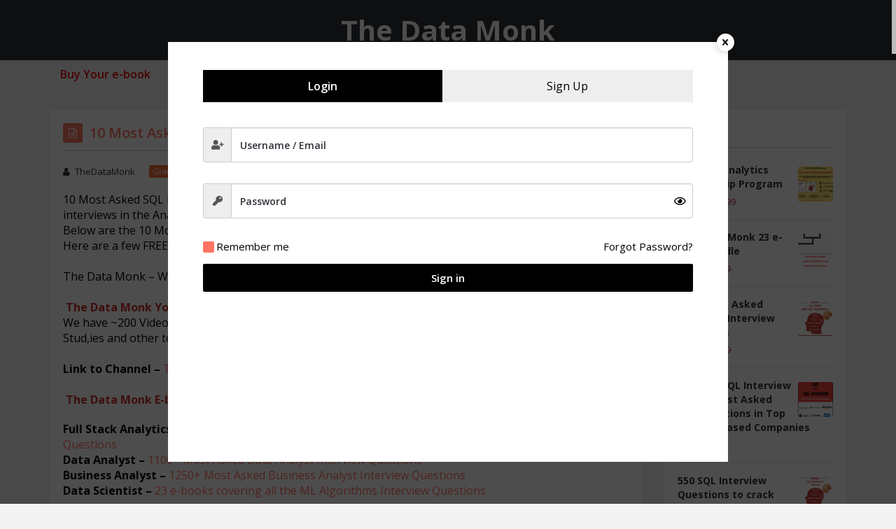

--- FILE ---
content_type: text/html; charset=UTF-8
request_url: https://thedatamonk.com/10-most-asked-sql-interview-questions-2/
body_size: 28304
content:
<!DOCTYPE html>
<html dir="ltr" lang="en-GB" prefix="og: https://ogp.me/ns#" class="no-js no-svg">
<head>
	
<script data-ad-client="ca-pub-9853975690936521" async src="https://pagead2.googlesyndication.com/pagead/js/adsbygoogle.js"></script>	
<meta charset="UTF-8">
<meta name="viewport" content="width=device-width, initial-scale=1, maximum-scale=1">
<meta http-equiv="X-UA-Compatible" content="IE=9">
<link rel="profile" href="https://gmpg.org/xfn/11">
<link rel="pingback" href="https://thedatamonk.com/xmlrpc.php">
	<style>img:is([sizes="auto" i], [sizes^="auto," i]) { contain-intrinsic-size: 3000px 1500px }</style>
	
		<!-- All in One SEO 4.9.3 - aioseo.com -->
	<meta name="description" content="10 Most Asked SQL Interview Questions will help you understand the type of questions asked in SQL interviews in the Analytics domain.Below are the 10 Most Asked SQL Interview Questions.Here are a few FREE and paid resources that will help you in making career in AnalyticsThe Data Monk - We have 2000+ solved interview questions," />
	<meta name="robots" content="max-image-preview:large" />
	<meta name="author" content="TheDataMonk"/>
	<link rel="canonical" href="https://thedatamonk.com/10-most-asked-sql-interview-questions-2/" />
	<meta name="generator" content="All in One SEO (AIOSEO) 4.9.3" />
		<meta property="og:locale" content="en_GB" />
		<meta property="og:site_name" content="The Data Monk - Crack Analytics Interview" />
		<meta property="og:type" content="article" />
		<meta property="og:title" content="10 Most Asked SQL Interview Questions - The Data Monk" />
		<meta property="og:description" content="10 Most Asked SQL Interview Questions will help you understand the type of questions asked in SQL interviews in the Analytics domain.Below are the 10 Most Asked SQL Interview Questions.Here are a few FREE and paid resources that will help you in making career in AnalyticsThe Data Monk - We have 2000+ solved interview questions," />
		<meta property="og:url" content="https://thedatamonk.com/10-most-asked-sql-interview-questions-2/" />
		<meta property="article:published_time" content="2023-08-29T06:23:03+00:00" />
		<meta property="article:modified_time" content="2023-08-29T06:23:10+00:00" />
		<meta name="twitter:card" content="summary_large_image" />
		<meta name="twitter:title" content="10 Most Asked SQL Interview Questions - The Data Monk" />
		<meta name="twitter:description" content="10 Most Asked SQL Interview Questions will help you understand the type of questions asked in SQL interviews in the Analytics domain.Below are the 10 Most Asked SQL Interview Questions.Here are a few FREE and paid resources that will help you in making career in AnalyticsThe Data Monk - We have 2000+ solved interview questions," />
		<script type="application/ld+json" class="aioseo-schema">
			{"@context":"https:\/\/schema.org","@graph":[{"@type":"BlogPosting","@id":"https:\/\/thedatamonk.com\/10-most-asked-sql-interview-questions-2\/#blogposting","name":"10 Most Asked SQL Interview Questions - The Data Monk","headline":"10 Most Asked SQL Interview Questions","author":{"@id":"https:\/\/thedatamonk.com\/author\/thedatamonk\/#author"},"publisher":{"@id":"https:\/\/thedatamonk.com\/#organization"},"image":{"@type":"ImageObject","url":"https:\/\/thedatamonk.com\/wp-content\/uploads\/2023\/08\/image.png","@id":"https:\/\/thedatamonk.com\/10-most-asked-sql-interview-questions-2\/#articleImage","width":2076,"height":1472},"datePublished":"2023-08-29T06:23:03+00:00","dateModified":"2023-08-29T06:23:10+00:00","inLanguage":"en-GB","mainEntityOfPage":{"@id":"https:\/\/thedatamonk.com\/10-most-asked-sql-interview-questions-2\/#webpage"},"isPartOf":{"@id":"https:\/\/thedatamonk.com\/10-most-asked-sql-interview-questions-2\/#webpage"},"articleSection":"Uncategorized"},{"@type":"BreadcrumbList","@id":"https:\/\/thedatamonk.com\/10-most-asked-sql-interview-questions-2\/#breadcrumblist","itemListElement":[{"@type":"ListItem","@id":"https:\/\/thedatamonk.com#listItem","position":1,"name":"Home","item":"https:\/\/thedatamonk.com","nextItem":{"@type":"ListItem","@id":"https:\/\/thedatamonk.com\/category\/uncategorized\/#listItem","name":"Uncategorized"}},{"@type":"ListItem","@id":"https:\/\/thedatamonk.com\/category\/uncategorized\/#listItem","position":2,"name":"Uncategorized","item":"https:\/\/thedatamonk.com\/category\/uncategorized\/","nextItem":{"@type":"ListItem","@id":"https:\/\/thedatamonk.com\/10-most-asked-sql-interview-questions-2\/#listItem","name":"10 Most Asked SQL Interview Questions"},"previousItem":{"@type":"ListItem","@id":"https:\/\/thedatamonk.com#listItem","name":"Home"}},{"@type":"ListItem","@id":"https:\/\/thedatamonk.com\/10-most-asked-sql-interview-questions-2\/#listItem","position":3,"name":"10 Most Asked SQL Interview Questions","previousItem":{"@type":"ListItem","@id":"https:\/\/thedatamonk.com\/category\/uncategorized\/#listItem","name":"Uncategorized"}}]},{"@type":"Organization","@id":"https:\/\/thedatamonk.com\/#organization","name":"The Data Monk","description":"Crack Analytics Interview","url":"https:\/\/thedatamonk.com\/"},{"@type":"Person","@id":"https:\/\/thedatamonk.com\/author\/thedatamonk\/#author","url":"https:\/\/thedatamonk.com\/author\/thedatamonk\/","name":"TheDataMonk","image":{"@type":"ImageObject","@id":"https:\/\/thedatamonk.com\/10-most-asked-sql-interview-questions-2\/#authorImage","url":"https:\/\/secure.gravatar.com\/avatar\/7aef301013efd3f87e94c36b7272f20118698fb0ec375b097e0cdfbe399d6e51?s=96&d=mm&r=g","width":96,"height":96,"caption":"TheDataMonk"}},{"@type":"WebPage","@id":"https:\/\/thedatamonk.com\/10-most-asked-sql-interview-questions-2\/#webpage","url":"https:\/\/thedatamonk.com\/10-most-asked-sql-interview-questions-2\/","name":"10 Most Asked SQL Interview Questions - The Data Monk","description":"10 Most Asked SQL Interview Questions will help you understand the type of questions asked in SQL interviews in the Analytics domain.Below are the 10 Most Asked SQL Interview Questions.Here are a few FREE and paid resources that will help you in making career in AnalyticsThe Data Monk - We have 2000+ solved interview questions,","inLanguage":"en-GB","isPartOf":{"@id":"https:\/\/thedatamonk.com\/#website"},"breadcrumb":{"@id":"https:\/\/thedatamonk.com\/10-most-asked-sql-interview-questions-2\/#breadcrumblist"},"author":{"@id":"https:\/\/thedatamonk.com\/author\/thedatamonk\/#author"},"creator":{"@id":"https:\/\/thedatamonk.com\/author\/thedatamonk\/#author"},"datePublished":"2023-08-29T06:23:03+00:00","dateModified":"2023-08-29T06:23:10+00:00"},{"@type":"WebSite","@id":"https:\/\/thedatamonk.com\/#website","url":"https:\/\/thedatamonk.com\/","name":"The Data Monk","description":"Crack Analytics Interview","inLanguage":"en-GB","publisher":{"@id":"https:\/\/thedatamonk.com\/#organization"}}]}
		</script>
		<!-- All in One SEO -->


	<!-- This site is optimized with the Yoast SEO plugin v26.7 - https://yoast.com/wordpress/plugins/seo/ -->
	<title>10 Most Asked SQL Interview Questions - The Data Monk</title>
	<meta name="description" content="10 Most Asked SQL Interview Questions will help you understand the type of questions asked in SQL interviews in Analytics domain" />
	<link rel="canonical" href="https://thedatamonk.com/10-most-asked-sql-interview-questions-2/" />
	<meta property="og:locale" content="en_GB" />
	<meta property="og:type" content="article" />
	<meta property="og:title" content="10 Most Asked SQL Interview Questions - The Data Monk" />
	<meta property="og:description" content="10 Most Asked SQL Interview Questions will help you understand the type of questions asked in SQL interviews in Analytics domain" />
	<meta property="og:url" content="https://thedatamonk.com/10-most-asked-sql-interview-questions-2/" />
	<meta property="og:site_name" content="The Data Monk" />
	<meta property="article:author" content="https://www.facebook.com/nitin.kamal.96" />
	<meta property="article:published_time" content="2023-08-29T06:23:03+00:00" />
	<meta property="article:modified_time" content="2023-08-29T06:23:10+00:00" />
	<meta property="og:image" content="http://thedatamonk.com/wp-content/uploads/2023/08/image-1024x726.png" />
	<meta name="author" content="TheDataMonk" />
	<meta name="twitter:card" content="summary_large_image" />
	<meta name="twitter:label1" content="Written by" />
	<meta name="twitter:data1" content="TheDataMonk" />
	<meta name="twitter:label2" content="Estimated reading time" />
	<meta name="twitter:data2" content="5 minutes" />
	<script type="application/ld+json" class="yoast-schema-graph">{"@context":"https://schema.org","@graph":[{"@type":"Article","@id":"https://thedatamonk.com/10-most-asked-sql-interview-questions-2/#article","isPartOf":{"@id":"https://thedatamonk.com/10-most-asked-sql-interview-questions-2/"},"author":{"name":"TheDataMonk","@id":"https://thedatamonk.com/#/schema/person/3c2efc80dd5b9d7b3f63e4b6f55e4bef"},"headline":"10 Most Asked SQL Interview Questions","datePublished":"2023-08-29T06:23:03+00:00","dateModified":"2023-08-29T06:23:10+00:00","mainEntityOfPage":{"@id":"https://thedatamonk.com/10-most-asked-sql-interview-questions-2/"},"wordCount":921,"commentCount":0,"image":{"@id":"https://thedatamonk.com/10-most-asked-sql-interview-questions-2/#primaryimage"},"thumbnailUrl":"https://thedatamonk.com/wp-content/uploads/2023/08/image-1024x726.png","articleSection":["Uncategorized"],"inLanguage":"en-GB","potentialAction":[{"@type":"CommentAction","name":"Comment","target":["https://thedatamonk.com/10-most-asked-sql-interview-questions-2/#respond"]}]},{"@type":"WebPage","@id":"https://thedatamonk.com/10-most-asked-sql-interview-questions-2/","url":"https://thedatamonk.com/10-most-asked-sql-interview-questions-2/","name":"10 Most Asked SQL Interview Questions - The Data Monk","isPartOf":{"@id":"https://thedatamonk.com/#website"},"primaryImageOfPage":{"@id":"https://thedatamonk.com/10-most-asked-sql-interview-questions-2/#primaryimage"},"image":{"@id":"https://thedatamonk.com/10-most-asked-sql-interview-questions-2/#primaryimage"},"thumbnailUrl":"https://thedatamonk.com/wp-content/uploads/2023/08/image-1024x726.png","datePublished":"2023-08-29T06:23:03+00:00","dateModified":"2023-08-29T06:23:10+00:00","author":{"@id":"https://thedatamonk.com/#/schema/person/3c2efc80dd5b9d7b3f63e4b6f55e4bef"},"description":"10 Most Asked SQL Interview Questions will help you understand the type of questions asked in SQL interviews in Analytics domain","breadcrumb":{"@id":"https://thedatamonk.com/10-most-asked-sql-interview-questions-2/#breadcrumb"},"inLanguage":"en-GB","potentialAction":[{"@type":"ReadAction","target":["https://thedatamonk.com/10-most-asked-sql-interview-questions-2/"]}]},{"@type":"ImageObject","inLanguage":"en-GB","@id":"https://thedatamonk.com/10-most-asked-sql-interview-questions-2/#primaryimage","url":"https://thedatamonk.com/wp-content/uploads/2023/08/image.png","contentUrl":"https://thedatamonk.com/wp-content/uploads/2023/08/image.png","width":2076,"height":1472},{"@type":"BreadcrumbList","@id":"https://thedatamonk.com/10-most-asked-sql-interview-questions-2/#breadcrumb","itemListElement":[{"@type":"ListItem","position":1,"name":"Home","item":"https://thedatamonk.com/"},{"@type":"ListItem","position":2,"name":"10 Most Asked SQL Interview Questions"}]},{"@type":"WebSite","@id":"https://thedatamonk.com/#website","url":"https://thedatamonk.com/","name":"The Data Monk","description":"Crack Analytics Interview","potentialAction":[{"@type":"SearchAction","target":{"@type":"EntryPoint","urlTemplate":"https://thedatamonk.com/?s={search_term_string}"},"query-input":{"@type":"PropertyValueSpecification","valueRequired":true,"valueName":"search_term_string"}}],"inLanguage":"en-GB"},{"@type":"Person","@id":"https://thedatamonk.com/#/schema/person/3c2efc80dd5b9d7b3f63e4b6f55e4bef","name":"TheDataMonk","image":{"@type":"ImageObject","inLanguage":"en-GB","@id":"https://thedatamonk.com/#/schema/person/image/","url":"https://secure.gravatar.com/avatar/7aef301013efd3f87e94c36b7272f20118698fb0ec375b097e0cdfbe399d6e51?s=96&d=mm&r=g","contentUrl":"https://secure.gravatar.com/avatar/7aef301013efd3f87e94c36b7272f20118698fb0ec375b097e0cdfbe399d6e51?s=96&d=mm&r=g","caption":"TheDataMonk"},"description":"I am the Co-Founder of The Data Monk. I have a total of 6+ years of analytics experience 3+ years at Mu Sigma 2 years at OYO 1 year and counting at The Data Monk I am an active trader and a logically sarcastic idiot :)","sameAs":["https://www.facebook.com/nitin.kamal.96","https://www.linkedin.com/in/nitin-kamal-a2841a80/"],"url":"https://thedatamonk.com/author/thedatamonk/"}]}</script>
	<!-- / Yoast SEO plugin. -->


<link rel='dns-prefetch' href='//www.googletagmanager.com' />
<link rel='dns-prefetch' href='//fonts.googleapis.com' />
<link rel='dns-prefetch' href='//pagead2.googlesyndication.com' />
<link rel="alternate" type="application/rss+xml" title="The Data Monk &raquo; Feed" href="https://thedatamonk.com/feed/" />
<link rel="alternate" type="application/rss+xml" title="The Data Monk &raquo; Comments Feed" href="https://thedatamonk.com/comments/feed/" />
		<!-- This site uses the Google Analytics by MonsterInsights plugin v9.11.1 - Using Analytics tracking - https://www.monsterinsights.com/ -->
							<script src="//www.googletagmanager.com/gtag/js?id=G-V5M9CRC3RH"  data-cfasync="false" data-wpfc-render="false" type="text/javascript" async></script>
			<script data-cfasync="false" data-wpfc-render="false" type="text/javascript">
				var mi_version = '9.11.1';
				var mi_track_user = true;
				var mi_no_track_reason = '';
								var MonsterInsightsDefaultLocations = {"page_location":"https:\/\/thedatamonk.com\/10-most-asked-sql-interview-questions-2\/"};
								if ( typeof MonsterInsightsPrivacyGuardFilter === 'function' ) {
					var MonsterInsightsLocations = (typeof MonsterInsightsExcludeQuery === 'object') ? MonsterInsightsPrivacyGuardFilter( MonsterInsightsExcludeQuery ) : MonsterInsightsPrivacyGuardFilter( MonsterInsightsDefaultLocations );
				} else {
					var MonsterInsightsLocations = (typeof MonsterInsightsExcludeQuery === 'object') ? MonsterInsightsExcludeQuery : MonsterInsightsDefaultLocations;
				}

								var disableStrs = [
										'ga-disable-G-V5M9CRC3RH',
									];

				/* Function to detect opted out users */
				function __gtagTrackerIsOptedOut() {
					for (var index = 0; index < disableStrs.length; index++) {
						if (document.cookie.indexOf(disableStrs[index] + '=true') > -1) {
							return true;
						}
					}

					return false;
				}

				/* Disable tracking if the opt-out cookie exists. */
				if (__gtagTrackerIsOptedOut()) {
					for (var index = 0; index < disableStrs.length; index++) {
						window[disableStrs[index]] = true;
					}
				}

				/* Opt-out function */
				function __gtagTrackerOptout() {
					for (var index = 0; index < disableStrs.length; index++) {
						document.cookie = disableStrs[index] + '=true; expires=Thu, 31 Dec 2099 23:59:59 UTC; path=/';
						window[disableStrs[index]] = true;
					}
				}

				if ('undefined' === typeof gaOptout) {
					function gaOptout() {
						__gtagTrackerOptout();
					}
				}
								window.dataLayer = window.dataLayer || [];

				window.MonsterInsightsDualTracker = {
					helpers: {},
					trackers: {},
				};
				if (mi_track_user) {
					function __gtagDataLayer() {
						dataLayer.push(arguments);
					}

					function __gtagTracker(type, name, parameters) {
						if (!parameters) {
							parameters = {};
						}

						if (parameters.send_to) {
							__gtagDataLayer.apply(null, arguments);
							return;
						}

						if (type === 'event') {
														parameters.send_to = monsterinsights_frontend.v4_id;
							var hookName = name;
							if (typeof parameters['event_category'] !== 'undefined') {
								hookName = parameters['event_category'] + ':' + name;
							}

							if (typeof MonsterInsightsDualTracker.trackers[hookName] !== 'undefined') {
								MonsterInsightsDualTracker.trackers[hookName](parameters);
							} else {
								__gtagDataLayer('event', name, parameters);
							}
							
						} else {
							__gtagDataLayer.apply(null, arguments);
						}
					}

					__gtagTracker('js', new Date());
					__gtagTracker('set', {
						'developer_id.dZGIzZG': true,
											});
					if ( MonsterInsightsLocations.page_location ) {
						__gtagTracker('set', MonsterInsightsLocations);
					}
										__gtagTracker('config', 'G-V5M9CRC3RH', {"forceSSL":"true","link_attribution":"true"} );
										window.gtag = __gtagTracker;										(function () {
						/* https://developers.google.com/analytics/devguides/collection/analyticsjs/ */
						/* ga and __gaTracker compatibility shim. */
						var noopfn = function () {
							return null;
						};
						var newtracker = function () {
							return new Tracker();
						};
						var Tracker = function () {
							return null;
						};
						var p = Tracker.prototype;
						p.get = noopfn;
						p.set = noopfn;
						p.send = function () {
							var args = Array.prototype.slice.call(arguments);
							args.unshift('send');
							__gaTracker.apply(null, args);
						};
						var __gaTracker = function () {
							var len = arguments.length;
							if (len === 0) {
								return;
							}
							var f = arguments[len - 1];
							if (typeof f !== 'object' || f === null || typeof f.hitCallback !== 'function') {
								if ('send' === arguments[0]) {
									var hitConverted, hitObject = false, action;
									if ('event' === arguments[1]) {
										if ('undefined' !== typeof arguments[3]) {
											hitObject = {
												'eventAction': arguments[3],
												'eventCategory': arguments[2],
												'eventLabel': arguments[4],
												'value': arguments[5] ? arguments[5] : 1,
											}
										}
									}
									if ('pageview' === arguments[1]) {
										if ('undefined' !== typeof arguments[2]) {
											hitObject = {
												'eventAction': 'page_view',
												'page_path': arguments[2],
											}
										}
									}
									if (typeof arguments[2] === 'object') {
										hitObject = arguments[2];
									}
									if (typeof arguments[5] === 'object') {
										Object.assign(hitObject, arguments[5]);
									}
									if ('undefined' !== typeof arguments[1].hitType) {
										hitObject = arguments[1];
										if ('pageview' === hitObject.hitType) {
											hitObject.eventAction = 'page_view';
										}
									}
									if (hitObject) {
										action = 'timing' === arguments[1].hitType ? 'timing_complete' : hitObject.eventAction;
										hitConverted = mapArgs(hitObject);
										__gtagTracker('event', action, hitConverted);
									}
								}
								return;
							}

							function mapArgs(args) {
								var arg, hit = {};
								var gaMap = {
									'eventCategory': 'event_category',
									'eventAction': 'event_action',
									'eventLabel': 'event_label',
									'eventValue': 'event_value',
									'nonInteraction': 'non_interaction',
									'timingCategory': 'event_category',
									'timingVar': 'name',
									'timingValue': 'value',
									'timingLabel': 'event_label',
									'page': 'page_path',
									'location': 'page_location',
									'title': 'page_title',
									'referrer' : 'page_referrer',
								};
								for (arg in args) {
																		if (!(!args.hasOwnProperty(arg) || !gaMap.hasOwnProperty(arg))) {
										hit[gaMap[arg]] = args[arg];
									} else {
										hit[arg] = args[arg];
									}
								}
								return hit;
							}

							try {
								f.hitCallback();
							} catch (ex) {
							}
						};
						__gaTracker.create = newtracker;
						__gaTracker.getByName = newtracker;
						__gaTracker.getAll = function () {
							return [];
						};
						__gaTracker.remove = noopfn;
						__gaTracker.loaded = true;
						window['__gaTracker'] = __gaTracker;
					})();
									} else {
										console.log("");
					(function () {
						function __gtagTracker() {
							return null;
						}

						window['__gtagTracker'] = __gtagTracker;
						window['gtag'] = __gtagTracker;
					})();
									}
			</script>
							<!-- / Google Analytics by MonsterInsights -->
		<script type="text/javascript">
/* <![CDATA[ */
window._wpemojiSettings = {"baseUrl":"https:\/\/s.w.org\/images\/core\/emoji\/16.0.1\/72x72\/","ext":".png","svgUrl":"https:\/\/s.w.org\/images\/core\/emoji\/16.0.1\/svg\/","svgExt":".svg","source":{"concatemoji":"https:\/\/thedatamonk.com\/wp-includes\/js\/wp-emoji-release.min.js?ver=6.8.3"}};
/*! This file is auto-generated */
!function(s,n){var o,i,e;function c(e){try{var t={supportTests:e,timestamp:(new Date).valueOf()};sessionStorage.setItem(o,JSON.stringify(t))}catch(e){}}function p(e,t,n){e.clearRect(0,0,e.canvas.width,e.canvas.height),e.fillText(t,0,0);var t=new Uint32Array(e.getImageData(0,0,e.canvas.width,e.canvas.height).data),a=(e.clearRect(0,0,e.canvas.width,e.canvas.height),e.fillText(n,0,0),new Uint32Array(e.getImageData(0,0,e.canvas.width,e.canvas.height).data));return t.every(function(e,t){return e===a[t]})}function u(e,t){e.clearRect(0,0,e.canvas.width,e.canvas.height),e.fillText(t,0,0);for(var n=e.getImageData(16,16,1,1),a=0;a<n.data.length;a++)if(0!==n.data[a])return!1;return!0}function f(e,t,n,a){switch(t){case"flag":return n(e,"\ud83c\udff3\ufe0f\u200d\u26a7\ufe0f","\ud83c\udff3\ufe0f\u200b\u26a7\ufe0f")?!1:!n(e,"\ud83c\udde8\ud83c\uddf6","\ud83c\udde8\u200b\ud83c\uddf6")&&!n(e,"\ud83c\udff4\udb40\udc67\udb40\udc62\udb40\udc65\udb40\udc6e\udb40\udc67\udb40\udc7f","\ud83c\udff4\u200b\udb40\udc67\u200b\udb40\udc62\u200b\udb40\udc65\u200b\udb40\udc6e\u200b\udb40\udc67\u200b\udb40\udc7f");case"emoji":return!a(e,"\ud83e\udedf")}return!1}function g(e,t,n,a){var r="undefined"!=typeof WorkerGlobalScope&&self instanceof WorkerGlobalScope?new OffscreenCanvas(300,150):s.createElement("canvas"),o=r.getContext("2d",{willReadFrequently:!0}),i=(o.textBaseline="top",o.font="600 32px Arial",{});return e.forEach(function(e){i[e]=t(o,e,n,a)}),i}function t(e){var t=s.createElement("script");t.src=e,t.defer=!0,s.head.appendChild(t)}"undefined"!=typeof Promise&&(o="wpEmojiSettingsSupports",i=["flag","emoji"],n.supports={everything:!0,everythingExceptFlag:!0},e=new Promise(function(e){s.addEventListener("DOMContentLoaded",e,{once:!0})}),new Promise(function(t){var n=function(){try{var e=JSON.parse(sessionStorage.getItem(o));if("object"==typeof e&&"number"==typeof e.timestamp&&(new Date).valueOf()<e.timestamp+604800&&"object"==typeof e.supportTests)return e.supportTests}catch(e){}return null}();if(!n){if("undefined"!=typeof Worker&&"undefined"!=typeof OffscreenCanvas&&"undefined"!=typeof URL&&URL.createObjectURL&&"undefined"!=typeof Blob)try{var e="postMessage("+g.toString()+"("+[JSON.stringify(i),f.toString(),p.toString(),u.toString()].join(",")+"));",a=new Blob([e],{type:"text/javascript"}),r=new Worker(URL.createObjectURL(a),{name:"wpTestEmojiSupports"});return void(r.onmessage=function(e){c(n=e.data),r.terminate(),t(n)})}catch(e){}c(n=g(i,f,p,u))}t(n)}).then(function(e){for(var t in e)n.supports[t]=e[t],n.supports.everything=n.supports.everything&&n.supports[t],"flag"!==t&&(n.supports.everythingExceptFlag=n.supports.everythingExceptFlag&&n.supports[t]);n.supports.everythingExceptFlag=n.supports.everythingExceptFlag&&!n.supports.flag,n.DOMReady=!1,n.readyCallback=function(){n.DOMReady=!0}}).then(function(){return e}).then(function(){var e;n.supports.everything||(n.readyCallback(),(e=n.source||{}).concatemoji?t(e.concatemoji):e.wpemoji&&e.twemoji&&(t(e.twemoji),t(e.wpemoji)))}))}((window,document),window._wpemojiSettings);
/* ]]> */
</script>
<link rel='stylesheet' id='stripe-main-styles-css' href='https://thedatamonk.com/wp-content/mu-plugins/vendor/godaddy/mwc-core/assets/css/stripe-settings.css' type='text/css' media='all' />
<link rel='stylesheet' id='xoo-aff-style-css' href='https://thedatamonk.com/wp-content/plugins/easy-login-woocommerce/xoo-form-fields-fw/assets/css/xoo-aff-style.css?ver=2.1.0' type='text/css' media='all' />
<style id='xoo-aff-style-inline-css' type='text/css'>

.xoo-aff-input-group .xoo-aff-input-icon{
	background-color:  #eee;
	color:  #555;
	max-width: 40px;
	min-width: 40px;
	border-color:  #ccc;
	border-width: 1px;
	font-size: 14px;
}
.xoo-aff-group{
	margin-bottom: 30px;
}

.xoo-aff-group input[type="text"], .xoo-aff-group input[type="password"], .xoo-aff-group input[type="email"], .xoo-aff-group input[type="number"], .xoo-aff-group select, .xoo-aff-group select + .select2, .xoo-aff-group input[type="tel"], .xoo-aff-group input[type="file"]{
	background-color: #fff;
	color: #777;
	border-width: 1px;
	border-color: #cccccc;
	height: 50px;
}


.xoo-aff-group input[type="file"]{
	line-height: calc(50px - 13px);
}



.xoo-aff-group input[type="text"]::placeholder, .xoo-aff-group input[type="password"]::placeholder, .xoo-aff-group input[type="email"]::placeholder, .xoo-aff-group input[type="number"]::placeholder, .xoo-aff-group select::placeholder, .xoo-aff-group input[type="tel"]::placeholder, .xoo-aff-group .select2-selection__rendered, .xoo-aff-group .select2-container--default .select2-selection--single .select2-selection__rendered, .xoo-aff-group input[type="file"]::placeholder, .xoo-aff-group input::file-selector-button{
	color: #777;
}

.xoo-aff-group input[type="text"]:focus, .xoo-aff-group input[type="password"]:focus, .xoo-aff-group input[type="email"]:focus, .xoo-aff-group input[type="number"]:focus, .xoo-aff-group select:focus, .xoo-aff-group select + .select2:focus, .xoo-aff-group input[type="tel"]:focus, .xoo-aff-group input[type="file"]:focus{
	background-color: #ededed;
	color: #000;
}

[placeholder]:focus::-webkit-input-placeholder{
	color: #000!important;
}


.xoo-aff-input-icon + input[type="text"], .xoo-aff-input-icon + input[type="password"], .xoo-aff-input-icon + input[type="email"], .xoo-aff-input-icon + input[type="number"], .xoo-aff-input-icon + select, .xoo-aff-input-icon + select + .select2,  .xoo-aff-input-icon + input[type="tel"], .xoo-aff-input-icon + input[type="file"]{
	border-bottom-left-radius: 0;
	border-top-left-radius: 0;
}


</style>
<link rel='stylesheet' id='xoo-aff-font-awesome5-css' href='https://thedatamonk.com/wp-content/plugins/easy-login-woocommerce/xoo-form-fields-fw/lib/fontawesome5/css/all.min.css?ver=6.8.3' type='text/css' media='all' />
<style id='wp-emoji-styles-inline-css' type='text/css'>

	img.wp-smiley, img.emoji {
		display: inline !important;
		border: none !important;
		box-shadow: none !important;
		height: 1em !important;
		width: 1em !important;
		margin: 0 0.07em !important;
		vertical-align: -0.1em !important;
		background: none !important;
		padding: 0 !important;
	}
</style>
<link rel='stylesheet' id='wp-block-library-css' href='https://thedatamonk.com/wp-includes/css/dist/block-library/style.min.css?ver=6.8.3' type='text/css' media='all' />
<style id='classic-theme-styles-inline-css' type='text/css'>
/*! This file is auto-generated */
.wp-block-button__link{color:#fff;background-color:#32373c;border-radius:9999px;box-shadow:none;text-decoration:none;padding:calc(.667em + 2px) calc(1.333em + 2px);font-size:1.125em}.wp-block-file__button{background:#32373c;color:#fff;text-decoration:none}
</style>
<link rel='stylesheet' id='aioseo/css/src/vue/standalone/blocks/table-of-contents/global.scss-css' href='https://thedatamonk.com/wp-content/plugins/all-in-one-seo-pack/dist/Lite/assets/css/table-of-contents/global.e90f6d47.css?ver=4.9.3' type='text/css' media='all' />
<style id='kevinbatdorf-code-block-pro-style-inline-css' type='text/css'>
.wp-block-kevinbatdorf-code-block-pro{direction:ltr!important;font-family:ui-monospace,SFMono-Regular,Menlo,Monaco,Consolas,monospace;-webkit-text-size-adjust:100%!important;box-sizing:border-box!important;position:relative!important}.wp-block-kevinbatdorf-code-block-pro *{box-sizing:border-box!important}.wp-block-kevinbatdorf-code-block-pro pre,.wp-block-kevinbatdorf-code-block-pro pre *{font-size:inherit!important;line-height:inherit!important}.wp-block-kevinbatdorf-code-block-pro:not(.code-block-pro-editor) pre{background-image:none!important;border:0!important;border-radius:0!important;border-style:none!important;border-width:0!important;color:inherit!important;font-family:inherit!important;margin:0!important;overflow:auto!important;overflow-wrap:normal!important;padding:16px 0 16px 16px!important;text-align:left!important;white-space:pre!important;--tw-shadow:0 0 #0000;--tw-shadow-colored:0 0 #0000;box-shadow:var(--tw-ring-offset-shadow,0 0 #0000),var(--tw-ring-shadow,0 0 #0000),var(--tw-shadow)!important;outline:2px solid transparent!important;outline-offset:2px!important}.wp-block-kevinbatdorf-code-block-pro:not(.code-block-pro-editor) pre:focus-visible{outline-color:inherit!important}.wp-block-kevinbatdorf-code-block-pro.padding-disabled:not(.code-block-pro-editor) pre{padding:0!important}.wp-block-kevinbatdorf-code-block-pro.padding-bottom-disabled pre{padding-bottom:0!important}.wp-block-kevinbatdorf-code-block-pro:not(.code-block-pro-editor) pre code{background:none!important;background-color:transparent!important;border:0!important;border-radius:0!important;border-style:none!important;border-width:0!important;color:inherit!important;display:block!important;font-family:inherit!important;margin:0!important;overflow-wrap:normal!important;padding:0!important;text-align:left!important;white-space:pre!important;width:100%!important;--tw-shadow:0 0 #0000;--tw-shadow-colored:0 0 #0000;box-shadow:var(--tw-ring-offset-shadow,0 0 #0000),var(--tw-ring-shadow,0 0 #0000),var(--tw-shadow)!important}.wp-block-kevinbatdorf-code-block-pro:not(.code-block-pro-editor) pre code .line{display:inline-block!important;min-width:var(--cbp-block-width,100%)!important;vertical-align:top!important}.wp-block-kevinbatdorf-code-block-pro.cbp-has-line-numbers:not(.code-block-pro-editor) pre code .line{padding-left:calc(12px + var(--cbp-line-number-width, auto))!important}.wp-block-kevinbatdorf-code-block-pro.cbp-has-line-numbers:not(.code-block-pro-editor) pre code{counter-increment:step calc(var(--cbp-line-number-start, 1) - 1)!important;counter-reset:step!important}.wp-block-kevinbatdorf-code-block-pro pre code .line{position:relative!important}.wp-block-kevinbatdorf-code-block-pro:not(.code-block-pro-editor) pre code .line:before{content:""!important;display:inline-block!important}.wp-block-kevinbatdorf-code-block-pro.cbp-has-line-numbers:not(.code-block-pro-editor) pre code .line:not(.cbp-line-number-disabled):before{color:var(--cbp-line-number-color,#999)!important;content:counter(step)!important;counter-increment:step!important;left:0!important;opacity:.5!important;position:absolute!important;text-align:right!important;transition-duration:.5s!important;transition-property:opacity!important;transition-timing-function:cubic-bezier(.4,0,.2,1)!important;-webkit-user-select:none!important;-moz-user-select:none!important;user-select:none!important;width:var(--cbp-line-number-width,auto)!important}.wp-block-kevinbatdorf-code-block-pro.cbp-highlight-hover .line{min-height:var(--cbp-block-height,100%)!important}.wp-block-kevinbatdorf-code-block-pro .line.cbp-line-highlight .cbp-line-highlighter,.wp-block-kevinbatdorf-code-block-pro .line.cbp-no-blur:hover .cbp-line-highlighter,.wp-block-kevinbatdorf-code-block-pro.cbp-highlight-hover:not(.cbp-blur-enabled:not(.cbp-unblur-on-hover)) .line:hover .cbp-line-highlighter{background:var(--cbp-line-highlight-color,rgb(14 165 233/.2))!important;left:-16px!important;min-height:var(--cbp-block-height,100%)!important;min-width:calc(var(--cbp-block-width, 100%) + 16px)!important;pointer-events:none!important;position:absolute!important;top:0!important;width:100%!important}[data-code-block-pro-font-family="Code-Pro-Comic-Mono.ttf"].wp-block-kevinbatdorf-code-block-pro .line.cbp-line-highlight .cbp-line-highlighter,[data-code-block-pro-font-family="Code-Pro-Comic-Mono.ttf"].wp-block-kevinbatdorf-code-block-pro .line.cbp-no-blur:hover .cbp-line-highlighter,[data-code-block-pro-font-family="Code-Pro-Comic-Mono.ttf"].wp-block-kevinbatdorf-code-block-pro.cbp-highlight-hover:not(.cbp-blur-enabled:not(.cbp-unblur-on-hover)) .line:hover .cbp-line-highlighter{top:-.125rem!important}[data-code-block-pro-font-family=Code-Pro-Fira-Code].wp-block-kevinbatdorf-code-block-pro .line.cbp-line-highlight .cbp-line-highlighter,[data-code-block-pro-font-family=Code-Pro-Fira-Code].wp-block-kevinbatdorf-code-block-pro .line.cbp-no-blur:hover .cbp-line-highlighter,[data-code-block-pro-font-family=Code-Pro-Fira-Code].wp-block-kevinbatdorf-code-block-pro.cbp-highlight-hover:not(.cbp-blur-enabled:not(.cbp-unblur-on-hover)) .line:hover .cbp-line-highlighter{top:-1.5px!important}[data-code-block-pro-font-family="Code-Pro-Deja-Vu-Mono.ttf"].wp-block-kevinbatdorf-code-block-pro .line.cbp-line-highlight .cbp-line-highlighter,[data-code-block-pro-font-family="Code-Pro-Deja-Vu-Mono.ttf"].wp-block-kevinbatdorf-code-block-pro .line.cbp-no-blur:hover .cbp-line-highlighter,[data-code-block-pro-font-family="Code-Pro-Deja-Vu-Mono.ttf"].wp-block-kevinbatdorf-code-block-pro.cbp-highlight-hover:not(.cbp-blur-enabled:not(.cbp-unblur-on-hover)) .line:hover .cbp-line-highlighter,[data-code-block-pro-font-family=Code-Pro-Cozette].wp-block-kevinbatdorf-code-block-pro .line.cbp-line-highlight .cbp-line-highlighter,[data-code-block-pro-font-family=Code-Pro-Cozette].wp-block-kevinbatdorf-code-block-pro .line.cbp-no-blur:hover .cbp-line-highlighter,[data-code-block-pro-font-family=Code-Pro-Cozette].wp-block-kevinbatdorf-code-block-pro.cbp-highlight-hover:not(.cbp-blur-enabled:not(.cbp-unblur-on-hover)) .line:hover .cbp-line-highlighter{top:-1px!important}.wp-block-kevinbatdorf-code-block-pro:not(.code-block-pro-editor).padding-disabled pre .line.cbp-line-highlight:after{left:0!important;width:100%!important}.wp-block-kevinbatdorf-code-block-pro.cbp-blur-enabled pre .line:not(.cbp-no-blur){filter:blur(1.35px)!important;opacity:.8!important;pointer-events:none!important;transition-duration:.2s!important;transition-property:all!important;transition-timing-function:cubic-bezier(.4,0,.2,1)!important}.wp-block-kevinbatdorf-code-block-pro.cbp-blur-enabled.cbp-unblur-on-hover:hover pre .line:not(.cbp-no-blur){opacity:1!important;pointer-events:auto!important;--tw-blur: ;filter:var(--tw-blur) var(--tw-brightness) var(--tw-contrast) var(--tw-grayscale) var(--tw-hue-rotate) var(--tw-invert) var(--tw-saturate) var(--tw-sepia) var(--tw-drop-shadow)!important}.wp-block-kevinbatdorf-code-block-pro:not(.code-block-pro-editor) pre *{font-family:inherit!important}.cbp-see-more-simple-btn-hover{transition-property:none!important}.cbp-see-more-simple-btn-hover:hover{box-shadow:inset 0 0 100px 100px hsla(0,0%,100%,.1)!important}.code-block-pro-copy-button{border:0!important;border-style:none!important;border-width:0!important;cursor:pointer!important;left:auto!important;line-height:1!important;opacity:.1!important;outline:2px solid transparent!important;outline-offset:2px!important;padding:6px!important;position:absolute!important;right:0!important;top:0!important;transition-duration:.2s!important;transition-property:opacity!important;transition-timing-function:cubic-bezier(.4,0,.2,1)!important;z-index:10!important}.code-block-pro-copy-button:focus{opacity:.4!important}.code-block-pro-copy-button:focus-visible{outline-color:inherit!important}.code-block-pro-copy-button:not([data-has-text-button]){background:none!important;background-color:transparent!important}body .wp-block-kevinbatdorf-code-block-pro:not(#x) .code-block-pro-copy-button-pre,body .wp-block-kevinbatdorf-code-block-pro:not(#x) .code-block-pro-copy-button-textarea{clip:rect(0,0,0,0)!important;background-color:transparent!important;border-width:0!important;color:transparent!important;height:1px!important;left:0!important;margin:-.25rem!important;opacity:0!important;overflow:hidden!important;pointer-events:none!important;position:absolute!important;resize:none!important;top:0!important;white-space:nowrap!important;width:1px!important;--tw-shadow:0 0 #0000;--tw-shadow-colored:0 0 #0000;box-shadow:var(--tw-ring-offset-shadow,0 0 #0000),var(--tw-ring-shadow,0 0 #0000),var(--tw-shadow)!important}.wp-block-kevinbatdorf-code-block-pro.padding-disabled .code-block-pro-copy-button{padding:0!important}.wp-block-kevinbatdorf-code-block-pro:hover .code-block-pro-copy-button{opacity:.5!important}.wp-block-kevinbatdorf-code-block-pro .code-block-pro-copy-button:hover{opacity:.9!important}.code-block-pro-copy-button[data-has-text-button],.wp-block-kevinbatdorf-code-block-pro:hover .code-block-pro-copy-button[data-has-text-button]{opacity:1!important}.wp-block-kevinbatdorf-code-block-pro .code-block-pro-copy-button[data-has-text-button]:hover{opacity:.8!important}.code-block-pro-copy-button[data-has-text-button]{border-radius:.75rem!important;display:block!important;margin-right:.75rem!important;margin-top:.7rem!important;padding:.125rem .375rem!important}.code-block-pro-copy-button[data-inside-header-type=headlightsMuted],.code-block-pro-copy-button[data-inside-header-type^=headlights]{margin-top:.85rem!important}.code-block-pro-copy-button[data-inside-header-type=headlightsMutedAlt]{margin-top:.65rem!important}.code-block-pro-copy-button[data-inside-header-type=simpleString]{margin-top:.645rem!important}.code-block-pro-copy-button[data-inside-header-type=pillString]{margin-top:1rem!important}.code-block-pro-copy-button[data-inside-header-type=pillString] .cbp-btn-text{position:relative!important;top:1px!important}.cbp-btn-text{font-size:.75rem!important;line-height:1rem!important}.code-block-pro-copy-button .without-check{display:block!important}.code-block-pro-copy-button .with-check{display:none!important}.code-block-pro-copy-button.cbp-copying{opacity:1!important}.code-block-pro-copy-button.cbp-copying .without-check{display:none!important}.code-block-pro-copy-button.cbp-copying .with-check{display:block!important}.cbp-footer-link:hover{text-decoration-line:underline!important}@media print{.wp-block-kevinbatdorf-code-block-pro pre{max-height:none!important}.wp-block-kevinbatdorf-code-block-pro:not(#x) .line:before{background-color:transparent!important;color:inherit!important}.wp-block-kevinbatdorf-code-block-pro:not(#x) .cbp-line-highlighter,.wp-block-kevinbatdorf-code-block-pro:not(#x)>span{display:none!important}}

</style>
<style id='global-styles-inline-css' type='text/css'>
:root{--wp--preset--aspect-ratio--square: 1;--wp--preset--aspect-ratio--4-3: 4/3;--wp--preset--aspect-ratio--3-4: 3/4;--wp--preset--aspect-ratio--3-2: 3/2;--wp--preset--aspect-ratio--2-3: 2/3;--wp--preset--aspect-ratio--16-9: 16/9;--wp--preset--aspect-ratio--9-16: 9/16;--wp--preset--color--black: #000000;--wp--preset--color--cyan-bluish-gray: #abb8c3;--wp--preset--color--white: #ffffff;--wp--preset--color--pale-pink: #f78da7;--wp--preset--color--vivid-red: #cf2e2e;--wp--preset--color--luminous-vivid-orange: #ff6900;--wp--preset--color--luminous-vivid-amber: #fcb900;--wp--preset--color--light-green-cyan: #7bdcb5;--wp--preset--color--vivid-green-cyan: #00d084;--wp--preset--color--pale-cyan-blue: #8ed1fc;--wp--preset--color--vivid-cyan-blue: #0693e3;--wp--preset--color--vivid-purple: #9b51e0;--wp--preset--gradient--vivid-cyan-blue-to-vivid-purple: linear-gradient(135deg,rgba(6,147,227,1) 0%,rgb(155,81,224) 100%);--wp--preset--gradient--light-green-cyan-to-vivid-green-cyan: linear-gradient(135deg,rgb(122,220,180) 0%,rgb(0,208,130) 100%);--wp--preset--gradient--luminous-vivid-amber-to-luminous-vivid-orange: linear-gradient(135deg,rgba(252,185,0,1) 0%,rgba(255,105,0,1) 100%);--wp--preset--gradient--luminous-vivid-orange-to-vivid-red: linear-gradient(135deg,rgba(255,105,0,1) 0%,rgb(207,46,46) 100%);--wp--preset--gradient--very-light-gray-to-cyan-bluish-gray: linear-gradient(135deg,rgb(238,238,238) 0%,rgb(169,184,195) 100%);--wp--preset--gradient--cool-to-warm-spectrum: linear-gradient(135deg,rgb(74,234,220) 0%,rgb(151,120,209) 20%,rgb(207,42,186) 40%,rgb(238,44,130) 60%,rgb(251,105,98) 80%,rgb(254,248,76) 100%);--wp--preset--gradient--blush-light-purple: linear-gradient(135deg,rgb(255,206,236) 0%,rgb(152,150,240) 100%);--wp--preset--gradient--blush-bordeaux: linear-gradient(135deg,rgb(254,205,165) 0%,rgb(254,45,45) 50%,rgb(107,0,62) 100%);--wp--preset--gradient--luminous-dusk: linear-gradient(135deg,rgb(255,203,112) 0%,rgb(199,81,192) 50%,rgb(65,88,208) 100%);--wp--preset--gradient--pale-ocean: linear-gradient(135deg,rgb(255,245,203) 0%,rgb(182,227,212) 50%,rgb(51,167,181) 100%);--wp--preset--gradient--electric-grass: linear-gradient(135deg,rgb(202,248,128) 0%,rgb(113,206,126) 100%);--wp--preset--gradient--midnight: linear-gradient(135deg,rgb(2,3,129) 0%,rgb(40,116,252) 100%);--wp--preset--font-size--small: 13px;--wp--preset--font-size--medium: 20px;--wp--preset--font-size--large: 36px;--wp--preset--font-size--x-large: 42px;--wp--preset--spacing--20: 0.44rem;--wp--preset--spacing--30: 0.67rem;--wp--preset--spacing--40: 1rem;--wp--preset--spacing--50: 1.5rem;--wp--preset--spacing--60: 2.25rem;--wp--preset--spacing--70: 3.38rem;--wp--preset--spacing--80: 5.06rem;--wp--preset--shadow--natural: 6px 6px 9px rgba(0, 0, 0, 0.2);--wp--preset--shadow--deep: 12px 12px 50px rgba(0, 0, 0, 0.4);--wp--preset--shadow--sharp: 6px 6px 0px rgba(0, 0, 0, 0.2);--wp--preset--shadow--outlined: 6px 6px 0px -3px rgba(255, 255, 255, 1), 6px 6px rgba(0, 0, 0, 1);--wp--preset--shadow--crisp: 6px 6px 0px rgba(0, 0, 0, 1);}:where(.is-layout-flex){gap: 0.5em;}:where(.is-layout-grid){gap: 0.5em;}body .is-layout-flex{display: flex;}.is-layout-flex{flex-wrap: wrap;align-items: center;}.is-layout-flex > :is(*, div){margin: 0;}body .is-layout-grid{display: grid;}.is-layout-grid > :is(*, div){margin: 0;}:where(.wp-block-columns.is-layout-flex){gap: 2em;}:where(.wp-block-columns.is-layout-grid){gap: 2em;}:where(.wp-block-post-template.is-layout-flex){gap: 1.25em;}:where(.wp-block-post-template.is-layout-grid){gap: 1.25em;}.has-black-color{color: var(--wp--preset--color--black) !important;}.has-cyan-bluish-gray-color{color: var(--wp--preset--color--cyan-bluish-gray) !important;}.has-white-color{color: var(--wp--preset--color--white) !important;}.has-pale-pink-color{color: var(--wp--preset--color--pale-pink) !important;}.has-vivid-red-color{color: var(--wp--preset--color--vivid-red) !important;}.has-luminous-vivid-orange-color{color: var(--wp--preset--color--luminous-vivid-orange) !important;}.has-luminous-vivid-amber-color{color: var(--wp--preset--color--luminous-vivid-amber) !important;}.has-light-green-cyan-color{color: var(--wp--preset--color--light-green-cyan) !important;}.has-vivid-green-cyan-color{color: var(--wp--preset--color--vivid-green-cyan) !important;}.has-pale-cyan-blue-color{color: var(--wp--preset--color--pale-cyan-blue) !important;}.has-vivid-cyan-blue-color{color: var(--wp--preset--color--vivid-cyan-blue) !important;}.has-vivid-purple-color{color: var(--wp--preset--color--vivid-purple) !important;}.has-black-background-color{background-color: var(--wp--preset--color--black) !important;}.has-cyan-bluish-gray-background-color{background-color: var(--wp--preset--color--cyan-bluish-gray) !important;}.has-white-background-color{background-color: var(--wp--preset--color--white) !important;}.has-pale-pink-background-color{background-color: var(--wp--preset--color--pale-pink) !important;}.has-vivid-red-background-color{background-color: var(--wp--preset--color--vivid-red) !important;}.has-luminous-vivid-orange-background-color{background-color: var(--wp--preset--color--luminous-vivid-orange) !important;}.has-luminous-vivid-amber-background-color{background-color: var(--wp--preset--color--luminous-vivid-amber) !important;}.has-light-green-cyan-background-color{background-color: var(--wp--preset--color--light-green-cyan) !important;}.has-vivid-green-cyan-background-color{background-color: var(--wp--preset--color--vivid-green-cyan) !important;}.has-pale-cyan-blue-background-color{background-color: var(--wp--preset--color--pale-cyan-blue) !important;}.has-vivid-cyan-blue-background-color{background-color: var(--wp--preset--color--vivid-cyan-blue) !important;}.has-vivid-purple-background-color{background-color: var(--wp--preset--color--vivid-purple) !important;}.has-black-border-color{border-color: var(--wp--preset--color--black) !important;}.has-cyan-bluish-gray-border-color{border-color: var(--wp--preset--color--cyan-bluish-gray) !important;}.has-white-border-color{border-color: var(--wp--preset--color--white) !important;}.has-pale-pink-border-color{border-color: var(--wp--preset--color--pale-pink) !important;}.has-vivid-red-border-color{border-color: var(--wp--preset--color--vivid-red) !important;}.has-luminous-vivid-orange-border-color{border-color: var(--wp--preset--color--luminous-vivid-orange) !important;}.has-luminous-vivid-amber-border-color{border-color: var(--wp--preset--color--luminous-vivid-amber) !important;}.has-light-green-cyan-border-color{border-color: var(--wp--preset--color--light-green-cyan) !important;}.has-vivid-green-cyan-border-color{border-color: var(--wp--preset--color--vivid-green-cyan) !important;}.has-pale-cyan-blue-border-color{border-color: var(--wp--preset--color--pale-cyan-blue) !important;}.has-vivid-cyan-blue-border-color{border-color: var(--wp--preset--color--vivid-cyan-blue) !important;}.has-vivid-purple-border-color{border-color: var(--wp--preset--color--vivid-purple) !important;}.has-vivid-cyan-blue-to-vivid-purple-gradient-background{background: var(--wp--preset--gradient--vivid-cyan-blue-to-vivid-purple) !important;}.has-light-green-cyan-to-vivid-green-cyan-gradient-background{background: var(--wp--preset--gradient--light-green-cyan-to-vivid-green-cyan) !important;}.has-luminous-vivid-amber-to-luminous-vivid-orange-gradient-background{background: var(--wp--preset--gradient--luminous-vivid-amber-to-luminous-vivid-orange) !important;}.has-luminous-vivid-orange-to-vivid-red-gradient-background{background: var(--wp--preset--gradient--luminous-vivid-orange-to-vivid-red) !important;}.has-very-light-gray-to-cyan-bluish-gray-gradient-background{background: var(--wp--preset--gradient--very-light-gray-to-cyan-bluish-gray) !important;}.has-cool-to-warm-spectrum-gradient-background{background: var(--wp--preset--gradient--cool-to-warm-spectrum) !important;}.has-blush-light-purple-gradient-background{background: var(--wp--preset--gradient--blush-light-purple) !important;}.has-blush-bordeaux-gradient-background{background: var(--wp--preset--gradient--blush-bordeaux) !important;}.has-luminous-dusk-gradient-background{background: var(--wp--preset--gradient--luminous-dusk) !important;}.has-pale-ocean-gradient-background{background: var(--wp--preset--gradient--pale-ocean) !important;}.has-electric-grass-gradient-background{background: var(--wp--preset--gradient--electric-grass) !important;}.has-midnight-gradient-background{background: var(--wp--preset--gradient--midnight) !important;}.has-small-font-size{font-size: var(--wp--preset--font-size--small) !important;}.has-medium-font-size{font-size: var(--wp--preset--font-size--medium) !important;}.has-large-font-size{font-size: var(--wp--preset--font-size--large) !important;}.has-x-large-font-size{font-size: var(--wp--preset--font-size--x-large) !important;}
:where(.wp-block-post-template.is-layout-flex){gap: 1.25em;}:where(.wp-block-post-template.is-layout-grid){gap: 1.25em;}
:where(.wp-block-columns.is-layout-flex){gap: 2em;}:where(.wp-block-columns.is-layout-grid){gap: 2em;}
:root :where(.wp-block-pullquote){font-size: 1.5em;line-height: 1.6;}
</style>
<link rel='stylesheet' id='claps-main-css' href='https://thedatamonk.com/wp-content/plugins/collapse-magic/css/collapse-magic.css?ver=1.4.2' type='text/css' media='all' />
<style id='woocommerce-inline-inline-css' type='text/css'>
.woocommerce form .form-row .required { visibility: visible; }
</style>
<link rel='stylesheet' id='xoo-el-style-css' href='https://thedatamonk.com/wp-content/plugins/easy-login-woocommerce/assets/css/xoo-el-style.css?ver=3.0.4' type='text/css' media='all' />
<style id='xoo-el-style-inline-css' type='text/css'>

	.xoo-el-form-container button.btn.button.xoo-el-action-btn{
		background-color: #000000;
		color: #ffffff;
		font-weight: 600;
		font-size: 15px;
		height: 40px;
	}

.xoo-el-container:not(.xoo-el-style-slider) .xoo-el-inmodal{
	max-width: 800px;
	max-height: 600px;
}

.xoo-el-style-slider .xoo-el-modal{
	transform: translateX(800px);
	max-width: 800px;
}

	.xoo-el-sidebar{
		background-image: url(https://thedatamonk.com/wp-content/plugins/easy-login-woocommerce/assets/images/popup-sidebar.jpg);
		min-width: 40%;
	}

.xoo-el-main, .xoo-el-main a , .xoo-el-main label{
	color: #000000;
}
.xoo-el-srcont{
	background-color: #ffffff;
}
.xoo-el-form-container ul.xoo-el-tabs li.xoo-el-active {
	background-color: #000000;
	color: #ffffff;
}
.xoo-el-form-container ul.xoo-el-tabs li{
	background-color: #eeeeee;
	color: #000000;
	font-size: 16px;
	padding: 12px 20px;
}
.xoo-el-main{
	padding: 40px 30px;
}

.xoo-el-form-container button.xoo-el-action-btn:not(.button){
    font-weight: 600;
    font-size: 15px;
}



	.xoo-el-modal:before {
		vertical-align: middle;
	}

	.xoo-el-style-slider .xoo-el-srcont {
		justify-content: center;
	}

	.xoo-el-style-slider .xoo-el-main{
		padding-top: 10px;
		padding-bottom: 10px; 
	}





.xoo-el-popup-active .xoo-el-opac{
    opacity: 0.7;
    background-color: #000000;
}





</style>
<link rel='stylesheet' id='xoo-el-fonts-css' href='https://thedatamonk.com/wp-content/plugins/easy-login-woocommerce/assets/css/xoo-el-fonts.css?ver=3.0.4' type='text/css' media='all' />
<link rel='stylesheet' id='wp-components-css' href='https://thedatamonk.com/wp-includes/css/dist/components/style.min.css?ver=6.8.3' type='text/css' media='all' />
<link rel='stylesheet' id='godaddy-styles-css' href='https://thedatamonk.com/wp-content/mu-plugins/vendor/wpex/godaddy-launch/includes/Dependencies/GoDaddy/Styles/build/latest.css?ver=2.0.2' type='text/css' media='all' />
<link rel='stylesheet' id='woo-checkout-for-digital-goods-css' href='https://thedatamonk.com/wp-content/plugins/woo-checkout-for-digital-goods/public/css/woo-checkout-for-digital-goods-public.css?ver=3.8.3' type='text/css' media='all' />
<style id='woo-checkout-for-digital-goods-inline-css' type='text/css'>
.wc-block-checkout__main .wc-block-checkout__order-notes{display:none!important;}
</style>
<link rel='stylesheet' id='woocommerce-css' href='https://thedatamonk.com/wp-content/themes/ask-me/admin/woocommerce/woocommerce.css?ver=6.3.1' type='text/css' media='all' />
<link rel='stylesheet' id='woocommerce-responsive-css' href='https://thedatamonk.com/wp-content/themes/ask-me/admin/woocommerce/woocommerce-media.css?ver=6.3.1' type='text/css' media='all' />
<link rel='stylesheet' id='open-sans-css' href='https://fonts.googleapis.com/css?family=Open+Sans%3A300italic%2C400italic%2C600italic%2C300%2C400%2C600&#038;subset=latin%2Clatin-ext&#038;display=fallback&#038;ver=6.8.3' type='text/css' media='all' />
<link rel='stylesheet' id='droidarabickufi-css' href='https://fonts.googleapis.com/earlyaccess/droidarabickufi.css?ver=6.8.3' type='text/css' media='all' />
<link rel='stylesheet' id='v_base-css' href='https://thedatamonk.com/wp-content/themes/ask-me/css/base.css?ver=6.8.3' type='text/css' media='all' />
<link rel='stylesheet' id='v_lists-css' href='https://thedatamonk.com/wp-content/themes/ask-me/css/lists.css?ver=6.8.3' type='text/css' media='all' />
<link rel='stylesheet' id='v_bootstrap-css' href='https://thedatamonk.com/wp-content/themes/ask-me/css/bootstrap.min.css?ver=6.8.3' type='text/css' media='all' />
<link rel='stylesheet' id='v_prettyPhoto-css' href='https://thedatamonk.com/wp-content/themes/ask-me/css/prettyPhoto.css?ver=6.8.3' type='text/css' media='all' />
<link rel='stylesheet' id='v_font_awesome_old-css' href='https://thedatamonk.com/wp-content/themes/ask-me/css/font-awesome-old/css/font-awesome.min.css?ver=6.8.3' type='text/css' media='all' />
<link rel='stylesheet' id='v_font_awesome-css' href='https://thedatamonk.com/wp-content/themes/ask-me/css/font-awesome/css/font-awesome.min.css?ver=6.8.3' type='text/css' media='all' />
<link rel='stylesheet' id='v_fontello-css' href='https://thedatamonk.com/wp-content/themes/ask-me/css/fontello/css/fontello.css?ver=6.8.3' type='text/css' media='all' />
<link rel='stylesheet' id='v_enotype-css' href='https://thedatamonk.com/wp-content/themes/ask-me/woocommerce/enotype/enotype.css?ver=6.8.3' type='text/css' media='all' />
<link rel='stylesheet' id='v_css-css' href='https://thedatamonk.com/wp-content/themes/ask-me/style.css' type='text/css' media='all' />
<link rel='stylesheet' id='v_responsive-css' href='https://thedatamonk.com/wp-content/themes/ask-me/css/responsive.css?ver=6.3.1' type='text/css' media='all' />
<link rel='stylesheet' id='skin-skins-css' href='https://thedatamonk.com/wp-content/themes/ask-me/css/skins/skins.css?ver=6.3.1' type='text/css' media='all' />
<link rel='stylesheet' id='vpanel_custom-css' href='https://thedatamonk.com/wp-content/themes/ask-me/css/custom.css?ver=6.8.3' type='text/css' media='all' />
<style id='vpanel_custom-inline-css' type='text/css'>

		body,p {font-size: 16px;color: #000000;font-weight: normal;}
		a {
			color: #f22656;
		}
		h1 {font-size: 40px;}
		h2 {font-size: 24px;}
		h3 {font-size: 20px;}
		h4 {font-size: 22px;}
</style>
<link rel='stylesheet' id='tablepress-default-css' href='https://thedatamonk.com/wp-content/plugins/tablepress/css/build/default.css?ver=3.2.6' type='text/css' media='all' />
<script type="text/javascript" src="https://thedatamonk.com/wp-includes/js/jquery/jquery.min.js?ver=3.7.1" id="jquery-core-js"></script>
<script type="text/javascript" src="https://thedatamonk.com/wp-includes/js/jquery/jquery-migrate.min.js?ver=3.4.1" id="jquery-migrate-js"></script>
<script type="text/javascript" id="xoo-aff-js-js-extra">
/* <![CDATA[ */
var xoo_aff_localize = {"adminurl":"https:\/\/thedatamonk.com\/wp-admin\/admin-ajax.php","password_strength":{"min_password_strength":3,"i18n_password_error":"Please enter a stronger password.","i18n_password_hint":"Hint: The password should be at least twelve characters long. To make it stronger, use upper and lower case letters, numbers, and symbols like ! &quot; ? $ % ^ &amp; )."}};
/* ]]> */
</script>
<script type="text/javascript" src="https://thedatamonk.com/wp-content/plugins/easy-login-woocommerce/xoo-form-fields-fw/assets/js/xoo-aff-js.js?ver=2.1.0" id="xoo-aff-js-js" defer="defer" data-wp-strategy="defer"></script>
<script type="text/javascript" src="https://thedatamonk.com/wp-content/plugins/google-analytics-for-wordpress/assets/js/frontend-gtag.min.js?ver=9.11.1" id="monsterinsights-frontend-script-js" async="async" data-wp-strategy="async"></script>
<script data-cfasync="false" data-wpfc-render="false" type="text/javascript" id='monsterinsights-frontend-script-js-extra'>/* <![CDATA[ */
var monsterinsights_frontend = {"js_events_tracking":"true","download_extensions":"doc,pdf,ppt,zip,xls,docx,pptx,xlsx","inbound_paths":"[{\"path\":\"\\\/go\\\/\",\"label\":\"affiliate\"},{\"path\":\"\\\/recommend\\\/\",\"label\":\"affiliate\"}]","home_url":"https:\/\/thedatamonk.com","hash_tracking":"false","v4_id":"G-V5M9CRC3RH"};/* ]]> */
</script>
<script type="text/javascript" src="https://thedatamonk.com/wp-content/plugins/woocommerce/assets/js/jquery-blockui/jquery.blockUI.min.js?ver=2.7.0-wc.10.4.3" id="wc-jquery-blockui-js" defer="defer" data-wp-strategy="defer"></script>
<script type="text/javascript" id="wc-add-to-cart-js-extra">
/* <![CDATA[ */
var wc_add_to_cart_params = {"ajax_url":"\/wp-admin\/admin-ajax.php","wc_ajax_url":"\/?wc-ajax=%%endpoint%%","i18n_view_cart":"View basket","cart_url":"https:\/\/thedatamonk.com\/basket\/","is_cart":"","cart_redirect_after_add":"no"};
/* ]]> */
</script>
<script type="text/javascript" src="https://thedatamonk.com/wp-content/plugins/woocommerce/assets/js/frontend/add-to-cart.min.js?ver=10.4.3" id="wc-add-to-cart-js" defer="defer" data-wp-strategy="defer"></script>
<script type="text/javascript" src="https://thedatamonk.com/wp-content/plugins/woocommerce/assets/js/js-cookie/js.cookie.min.js?ver=2.1.4-wc.10.4.3" id="wc-js-cookie-js" defer="defer" data-wp-strategy="defer"></script>
<script type="text/javascript" id="woocommerce-js-extra">
/* <![CDATA[ */
var woocommerce_params = {"ajax_url":"\/wp-admin\/admin-ajax.php","wc_ajax_url":"\/?wc-ajax=%%endpoint%%","i18n_password_show":"Show password","i18n_password_hide":"Hide password"};
/* ]]> */
</script>
<script type="text/javascript" src="https://thedatamonk.com/wp-content/plugins/woocommerce/assets/js/frontend/woocommerce.min.js?ver=10.4.3" id="woocommerce-js" defer="defer" data-wp-strategy="defer"></script>
<script type="text/javascript" src="https://thedatamonk.com/wp-content/plugins/woo-checkout-for-digital-goods/public/js/woo-checkout-for-digital-goods-public.js?ver=3.8.3" id="woo-checkout-for-digital-goods-js"></script>
<script type="text/javascript" src="https://thedatamonk.com/wp-content/themes/ask-me/admin/woocommerce/woocommerce.js?ver=6.3.1" id="woocommerce-js-js"></script>
<script type="text/javascript" src="https://thedatamonk.com/wp-content/themes/ask-me/js/jquery.easing.1.3.min.js?ver=6.8.3" id="v_easing-js"></script>
<script type="text/javascript" src="https://thedatamonk.com/wp-content/themes/ask-me/js/html5.js?ver=6.8.3" id="v_html5-js"></script>
<script type="text/javascript" src="https://thedatamonk.com/wp-content/themes/ask-me/js/jflickrfeed.min.js?ver=6.8.3" id="v_jflickrfeed-js"></script>
<script type="text/javascript" src="https://thedatamonk.com/wp-content/themes/ask-me/js/jquery.inview.min.js?ver=6.8.3" id="v_inview-js"></script>
<script type="text/javascript" src="https://thedatamonk.com/wp-content/themes/ask-me/js/jquery.tipsy.js?ver=6.8.3" id="v_tipsy-js"></script>
<script type="text/javascript" src="https://thedatamonk.com/wp-content/themes/ask-me/js/tabs.js?ver=6.8.3" id="v_tabs-js"></script>
<script type="text/javascript" src="https://thedatamonk.com/wp-content/themes/ask-me/js/jquery.flexslider.js?ver=6.8.3" id="v_flexslider-js"></script>
<script type="text/javascript" src="https://thedatamonk.com/wp-content/themes/ask-me/js/jquery.prettyPhoto.js?ver=6.8.3" id="v_prettyphoto-js"></script>
<script type="text/javascript" src="https://thedatamonk.com/wp-content/themes/ask-me/js/jquery.carouFredSel-6.2.1-packed.js?ver=6.8.3" id="v_carouFredSel-js"></script>
<script type="text/javascript" src="https://thedatamonk.com/wp-content/themes/ask-me/js/jquery.scrollTo.js?ver=6.8.3" id="v_scrollTo-js"></script>
<script type="text/javascript" src="https://thedatamonk.com/wp-content/themes/ask-me/js/jquery.nav.js?ver=6.8.3" id="v_nav-js"></script>
<script type="text/javascript" src="https://thedatamonk.com/wp-content/themes/ask-me/js/tags.js?ver=6.8.3" id="v_tags-js"></script>
<script type="text/javascript" src="https://thedatamonk.com/wp-content/themes/ask-me/js/theia.js?ver=6.8.3" id="v_theia-js"></script>
<script type="text/javascript" src="https://thedatamonk.com/wp-content/themes/ask-me/js/mCustomScrollbar.js?ver=6.8.3" id="v_mCustomScrollbar-js"></script>
<script type="text/javascript" src="https://thedatamonk.com/wp-content/themes/ask-me/js/jquery.nicescroll.min.js?ver=6.8.3" id="v_nicescroll-js"></script>
<script type="text/javascript" src="https://thedatamonk.com/wp-content/themes/ask-me/js/jquery.bxslider.min.js?ver=6.8.3" id="v_bxslider-js"></script>
<script type="text/javascript" src="https://thedatamonk.com/wp-includes/js/jquery/ui/core.min.js?ver=1.13.3" id="jquery-ui-core-js"></script>
<script type="text/javascript" src="https://thedatamonk.com/wp-includes/js/jquery/ui/mouse.min.js?ver=1.13.3" id="jquery-ui-mouse-js"></script>
<script type="text/javascript" src="https://thedatamonk.com/wp-includes/js/jquery/ui/sortable.min.js?ver=1.13.3" id="jquery-ui-sortable-js"></script>
<script type="text/javascript" src="https://thedatamonk.com/wp-includes/js/jquery/ui/datepicker.min.js?ver=1.13.3" id="jquery-ui-datepicker-js"></script>
<script type="text/javascript" id="jquery-ui-datepicker-js-after">
/* <![CDATA[ */
jQuery(function(jQuery){jQuery.datepicker.setDefaults({"closeText":"Close","currentText":"Today","monthNames":["January","February","March","April","May","June","July","August","September","October","November","December"],"monthNamesShort":["Jan","Feb","Mar","Apr","May","Jun","Jul","Aug","Sep","Oct","Nov","Dec"],"nextText":"Next","prevText":"Previous","dayNames":["Sunday","Monday","Tuesday","Wednesday","Thursday","Friday","Saturday"],"dayNamesShort":["Sun","Mon","Tue","Wed","Thu","Fri","Sat"],"dayNamesMin":["S","M","T","W","T","F","S"],"dateFormat":"MM d, yy","firstDay":1,"isRTL":false});});
/* ]]> */
</script>
<script type="text/javascript" id="v_custom-js-extra">
/* <![CDATA[ */
var template_url = "https:\/\/thedatamonk.com\/wp-content\/themes\/ask-me";
var products_excerpt_title = "40";
var go_to = "Go to...";
var ask_error_text = "Please fill the required field.";
var ask_error_captcha = "The captcha is incorrect, please try again.";
var captcha_answer = "New Delhi";
var add_question = "https:\/\/thedatamonk.com\/10-most-asked-sql-interview-questions-2\/";
var ask_error_empty = "Fill out all the required fields.";
var no_vote_question = "Sorry, you cannot vote your question.";
var no_vote_more = "Sorry, you cannot vote on the same question more than once.";
var no_vote_user = "Rating is available to members only.";
var no_vote_answer = "Sorry, you cannot vote your answer.";
var no_vote_more_answer = "Sorry, you cannot vote on the same answer more than once.";
var v_get_template_directory_uri = "https:\/\/thedatamonk.com\/wp-content\/themes\/ask-me";
var sure_report = "Are you sure you want to Report?";
var sure_delete = "Are you sure you want to delete the question?";
var sure_delete_post = "Are you sure you want to delete the post?";
var sure_delete_comment = "Are you sure you want to delete the comment?";
var sure_delete_answer = "Are you sure you want to delete the answer?";
var sure_delete_message = "Are you sure you want to delete the message?";
var reported_question = "Were reported for the question!";
var choose_best_answer = "Select as best answer";
var cancel_best_answer = "Cancel the best answer";
var best_answer = "Best answer";
var follow_question_attr = "Follow the question";
var unfollow_question_attr = "Unfollow the question";
var follow_question = "Follow";
var unfollow_question = "Unfollow";
var admin_url = "https:\/\/thedatamonk.com\/wp-admin\/admin-ajax.php";
var select_file = "Select file";
var browse = "Browse";
var question_tab = "thedatamonk.com";
var block_message_text = "Block Message";
var unblock_message_text = "Unblock Message";
var cancel_reply = "Click here to cancel reply.";
/* ]]> */
</script>
<script type="text/javascript" src="https://thedatamonk.com/wp-content/themes/ask-me/js/custom.min.js?ver=6.3.1" id="v_custom-js"></script>
<script type="text/javascript" id="v_custom-js-after">
/* <![CDATA[ */
			WebFontConfig = {
				google : {
					families: ['Open+Sans:100,100i,200,200i,300,300i,400,400i,500,500i,600,600i,700,700i,800,800i,900,900i','Roboto:100,100i,200,200i,300,300i,400,400i,500,500i,600,600i,700,700i,800,800i,900,900i&amp;subset=cyrillic,cyrillic-ext,greek,greek-ext,latin-ext,vietnamese']
				}
			};
			(function() {
				var wf   = document.createElement('script');
				wf.src   = 'https://ajax.googleapis.com/ajax/libs/webfont/1/webfont.js';
				wf.type  = 'text/javascript';
				wf.async = 'true';
				var s = document.getElementsByTagName('script')[0];
				s.parentNode.insertBefore(wf, s);
			})();
		
/* ]]> */
</script>

<!-- Google tag (gtag.js) snippet added by Site Kit -->
<!-- Google Analytics snippet added by Site Kit -->
<script type="text/javascript" src="https://www.googletagmanager.com/gtag/js?id=G-ZT8BY69N0F" id="google_gtagjs-js" async></script>
<script type="text/javascript" id="google_gtagjs-js-after">
/* <![CDATA[ */
window.dataLayer = window.dataLayer || [];function gtag(){dataLayer.push(arguments);}
gtag("set","linker",{"domains":["thedatamonk.com"]});
gtag("js", new Date());
gtag("set", "developer_id.dZTNiMT", true);
gtag("config", "G-ZT8BY69N0F");
/* ]]> */
</script>
<link rel="https://api.w.org/" href="https://thedatamonk.com/wp-json/" /><link rel="alternate" title="JSON" type="application/json" href="https://thedatamonk.com/wp-json/wp/v2/posts/7644" /><link rel="EditURI" type="application/rsd+xml" title="RSD" href="https://thedatamonk.com/xmlrpc.php?rsd" />
<meta name="generator" content="WordPress 6.8.3" />
<meta name="generator" content="WooCommerce 10.4.3" />
<link rel='shortlink' href='https://thedatamonk.com/?p=7644' />
<link rel="alternate" title="oEmbed (JSON)" type="application/json+oembed" href="https://thedatamonk.com/wp-json/oembed/1.0/embed?url=https%3A%2F%2Fthedatamonk.com%2F10-most-asked-sql-interview-questions-2%2F" />
<link rel="alternate" title="oEmbed (XML)" type="text/xml+oembed" href="https://thedatamonk.com/wp-json/oembed/1.0/embed?url=https%3A%2F%2Fthedatamonk.com%2F10-most-asked-sql-interview-questions-2%2F&#038;format=xml" />
<meta name="generator" content="Site Kit by Google 1.170.0" /><style>/* CSS added by WP Meta and Date Remover*/.wp-block-post-author__name{display:none !important;} .wp-block-post-date{display:none !important;} .entry-meta {display:none !important;} .home .entry-meta { display: none; } .entry-footer {display:none !important;} .home .entry-footer { display: none; }</style><meta property="og:site_name" content="The Data Monk" />
<meta property="og:type" content="website" />
<meta property="og:image" content="https://thedatamonk.com/wp-content/uploads/2023/08/image-1024x726.png" />
<meta property="og:title" content="10 Most Asked SQL Interview Questions" />
<meta property="og:url" content="https://thedatamonk.com/10-most-asked-sql-interview-questions-2/" />
<meta property="og:description" content="10 Most Asked SQL Interview Questions will help you understand the type of questions asked in SQL interviews in the Analytics domain.Below are the 10 Most Asked SQL Interview Questions.Here are a few FREE and paid resources that will help you in making career in Analytics The Data Monk &amp;#8211; We have 2000+ solved interview [&amp;hellip;]" />
	<noscript><style>.woocommerce-product-gallery{ opacity: 1 !important; }</style></noscript>
	
<!-- Google AdSense meta tags added by Site Kit -->
<meta name="google-adsense-platform-account" content="ca-host-pub-2644536267352236">
<meta name="google-adsense-platform-domain" content="sitekit.withgoogle.com">
<!-- End Google AdSense meta tags added by Site Kit -->

<!-- Google AdSense snippet added by Site Kit -->
<script type="text/javascript" async="async" src="https://pagead2.googlesyndication.com/pagead/js/adsbygoogle.js?client=ca-pub-9853975690936521&amp;host=ca-host-pub-2644536267352236" crossorigin="anonymous"></script>

<!-- End Google AdSense snippet added by Site Kit -->
<link rel="icon" href="https://thedatamonk.com/wp-content/uploads/2019/08/The-Data-Monk-1-e1565683312658-100x100.png" sizes="32x32" />
<link rel="icon" href="https://thedatamonk.com/wp-content/uploads/2019/08/The-Data-Monk-1-e1565683312658-300x300.png" sizes="192x192" />
<link rel="apple-touch-icon" href="https://thedatamonk.com/wp-content/uploads/2019/08/The-Data-Monk-1-e1565683312658-300x300.png" />
<meta name="msapplication-TileImage" content="https://thedatamonk.com/wp-content/uploads/2019/08/The-Data-Monk-1-e1565683312658-300x300.png" />
		<style type="text/css" id="wp-custom-css">
			div.xoo-el-inmodal {
	max-width: 500px;
  max-height: 450px;
}

div.xoo-el-sidebar {
	display: none;
}

div.logo {
	width: 100%;
}

div.logo h2 {
	text-align: center;
	margin-bottom: 0px;
}

header#header nav.navigation {
	float: left;
	margin-bottom: 5px;
}

div.grid_1200.wrap-nicescroll header#header {
	height:auto;
}

div.breadcrumbs section.container {
	padding-top: 10px;
  padding-bottom: 10px;
}

div.breadcrumbs section.container div.crumbs {
	padding-top: 1px;
}

li.menu-item.menu-item-type-post_type.menu-item-object-page {
	margin-top: 2px !important;
	margin-left:-4px !important
}

.menu-item.menu-item-type-post_type.menu-item-object-page a {
	padding-left: 15px !important;
	font-size: 16px !important;
}

.section-warp.top-after-header .col-md-3{
	display:none !important;
}

.section-warp.top-after-header .col-md-9{
	display:none !important;
}

.main-sidebar-container .tabs-wrap li.tab a:hover{
	background-color: blue !important;
}

div.product-details {
	background-color: #ff7361;
	padding:0.5em !important;
}

.product-details a {
	color: white !important;
  cursor: none;
}

.product-details h3 {
	display: none;
}

.woocommerce-page .col-md-9 {
	width: -webkit-fill-available;
}

.woocommerce-page .col-md-3 {
	display : none;
}

.woocommerce-page .post-meta {
	display : none;
}

.woocommerce-page ul.woocommerce_products {
	width : 75%;
}

.woocommerce-checkout div#customer_details {
	width: 52.9411764706%;
  float: left;
	margin-top : 2%;
  margin-right: 5.8823529412%;
}

.woocommerce-checkout #order_review_heading {
	margin-bottom: 0;
  padding-bottom: .6180469716em;
	width: 41.1764705882%;
  float: right;
	margin-top : 2%;
  margin-right: 0%;
  clear: right;
}

.woocommerce-checkout #order_review {
	width: 41.1764705882%;
  float: right;
	margin-top : 2%;
  margin-right: 0%;
  clear: right;
	background-color: #ffffff;
	transition: box-shadow ease .4s;
}

.woocommerce-checkout #customer_details .col-1{
	width: 100%;
}

.woocommerce-checkout #customer_details .col-2{
	width: 100%;
}

.woocommerce-account .woocommerce-Button {
	color:white !important;
}

.logged-in #shortcode-widget-2 {
	display:none;
}

.stdl-popup-outerwrap input[type="button"].stdl-popup-trigger {
	animation: shake 0.9s cubic-bezier(.36, .07, .19, .97) both infinite;
  transform: translate3d(0, 0, 0);
  backface-visibility: hidden;
  perspective: 1000px;
}

.stdl-popup-outerwrap input[type="button"].stdl-popup-trigger:hover {
	animation: shake 0.0s cubic-bezier(.36, .07, .19, .97) both infinite;
}

@keyframes shake {
  10%,
  90% {
    transform: translate3d(-1px, 0, 0);
  }
  20%,
  80% {
    transform: translate3d(2px, 0, 0);
  }
  30%,
  50%,
  70% {
    transform: translate3d(-4px, 0, 0);
  }
  40%,
  60% {
    transform: translate3d(4px, 0, 0);
  }
}

p.wshk.wshkdow {
	margin-top: 0px !important;
	background-color: #ff7361;
	color:white
}

.sidebar.sticky-sidebar a.color.button.small.margin_0 {
	width: 150px;
  margin-left: 50px !important;
  background-color: #FF0000;
	animation: shake 0.9s cubic-bezier(.36, .07, .19, .97) both infinite;
  transform: translate3d(0, 0, 0);
  backface-visibility: hidden;
  perspective: 1000px;
}

.sidebar.sticky-sidebar a.color.button.small.margin_0:hover {
	width: 150px;
  margin-left: 50px !important;
  background-color: #FF0000;
	animation: shake 0.0s cubic-bezier(.36, .07, .19, .97) both infinite;
}

.sidebar.sticky-sidebar .widget_text.widget.widget_custom_html {
	background-color: #f3f3f3;
  -webkit-box-shadow: none;
  border-bottom: none;
  padding: unset;
}

.sidebar.sticky-sidebar .widget_text.widget.widget_custom_html a{
	color: white;
	text-align: center;
}

li.menu-item.menu-item-type-post_type.menu-item-object-page.menu-item-5480  a{
	animation: color-change 1s infinite;
}

@keyframes color-change {
  0% { color: black; margin-left: 0px}
  50% { color: red; margin-left: 5px }
  100% { color: black; margin-left: 0px}
}

.woocommerce-page ul.woocommerce_products {
	width : 85%;
}

ul.products {
	margin-left : 50px;
}

ul.products li.product .product-details .price {
	padding : 15px;
	top : 1px;
	left : 1px;
	height : 70px;
	font-weight: 800;
}

.amount bdi {
	color: #C41E3A;
}

ul.products li.product .onsale-s:after {
    border-top: 60px solid rgb(76 231 26);
}

.thedatamonkCustomDiv {
    width: 100%;
    display: flex;
    flex-direction: row;
    flex-wrap: wrap;
    justify-content: center;
    align-items: center;
	  margin-top: -65px;
}

.belowHeader {
	width: 80%;
    margin: 10px;
  	display: flex;
    flex-direction: row;
    flex-wrap: wrap;
    justify-content: center;
    align-items: center;
}

.adBanner{
	width: 80%;
    margin: 10px;
  	display: flex;
    flex-direction: row;
    flex-wrap: wrap;
    justify-content: center;
    align-items: center;
}

.youtubeBtn {
	display: inline-flex;
  text-align: center;
	margin-left : 10px;
}

.shopNowBtn {
	display: inline-flex;
  text-align: center;
}

.belowHeader .youtubeBtn a.color.button.small.margin_0 {
	width: 150px;
	margin-left : 10px;
	background-color: #FF0000;
	animation: shake 0.9s cubic-bezier(.36, .07, .19, .97) both infinite;
	transform: translate3d(0, 0, 0);
	backface-visibility: hidden;
	perspective: 1000px;
}

.belowHeader .youtubeBtn a.color.button.small.margin_0:hover {
	width: 150px;
	margin-left : 10px;
	background-color: #FF0000;
	animation: shake 0.0s cubic-bezier(.36, .07, .19, .97) both infinite;
}

.belowHeader .shopNowBtn a.color.button.small.margin_0 {
	width: 150px;
	background-color: #32a6ff;
	animation: shake 0.9s cubic-bezier(.36, .07, .19, .97) both infinite;
	transform: translate3d(0, 0, 0);
	backface-visibility: hidden;
	perspective: 1000px;
}

.belowHeader .shopNowBtn a.color.button.small.margin_0:hover {
	width: 150px;
	background-color: #32a6ff;
	animation: shake 0.0s cubic-bezier(.36, .07, .19, .97) both infinite;
}

div#custom_html-2 {
	display:none;
}

.thedatamonkCategoryOuter {
	width: 75%;
    margin: 10px;
  	display: flex;
    flex-direction: row;
    flex-wrap: wrap;
    justify-content: center;
    align-items: center;
	background-color: white;
    box-shadow: 0 1px 5px -1px rgb(0 0 0 / 13%);
    border-bottom: 1px solid #dedede;
    box-sizing: border-box;
}

.thedatamonkCategoryHeader {
	width: 90%;
    height: 15px;
    display: flex;
    flex-direction: row;
    flex-wrap: wrap;
    justify-content: center;
    align-items: center;
}

.thedatamonkCategories{
	width: 90%;
	margin: 1%;
	display: flex;
    flex-direction: row;
    flex-wrap: wrap;
    align-items: center;
}

.thedatamonkCategory{
	margin: 1%;
	margin-left: -1%;
	display: flex;
  flex-direction: row;
  flex-wrap: wrap;
}

@media screen and (min-width: 300px) and (max-width: 600px) {
	.thedatamonkCategory{
		width: 98%;
		justify-content: flex-start;
		align-items: flex-start;
	}
}

@media screen and (min-width: 601px) and (max-width: 900px) {
	.thedatamonkCategory{
		width: 48%;
		justify-content: flex-start;
		align-items: flex-start;
	}
}

@media screen and (min-width: 901px) and (max-width: 1300px) {
	.thedatamonkCategory{
		width: 32%;
		justify-content: flex-start;
		align-items: flex-start;
	}
}

@media screen and (min-width: 1301px){
	.thedatamonkCategory{
		width: 23%;
    justify-content: flex-start;
    align-items: flex-start;
    margin-left: 10px;
	}
}

.thedatamonkCategoryLabel {
	position: absolute;
	top: -0%;
	white-space: nowrap;
	margin-left: 5px;
	font-size: 16px;
  font-weight: bold;
}

.thedatamonkCategoryLink {
	position: relative;
}

.section-warp.top-after-header {
	display: none;
}

.breadcrumbs {
	display: none;
}		</style>
		</head>
<body  class="wp-singular post-template-default single single-post postid-7644 single-format-standard wp-theme-ask-me theme-ask-me woocommerce-no-js fpt-template-ask-me active-lightbox wrap-user-not-login">
	<div class="background-cover"></div>
			<div class="loader"><div class="loader_html"></div></div>
				<div class="panel-pop" id="signup">
				<h2>Register Now<i class="icon-remove"></i></h2>
				<div class="form-style form-style-3">
					
		<form method="post" class="signup_form ask_form" enctype="multipart/form-data">
			<div class="ask_error"></div>
				<div class="form-inputs clearfix"><p>
									<label for="user_name_838" class="required">Username<span>*</span></label>
									<input type="text" class="required-item" name="user_name" id="user_name_838" value="">
								</p><p>
									<label for="email_838" class="required">E-Mail<span>*</span></label>
									<input type="email" class="required-item" name="email" id="email_838" value="">
								</p><p>
								<label for="pass1_838" class="required">Password<span>*</span></label>
								<input type="password" class="required-item" name="pass1" id="pass1_838" autocomplete="off">
							</p>
							<p>
								<label for="pass2_838" class="required">Confirm Password<span>*</span></label>
								<input type="password" class="required-item" name="pass2" id="pass2_838" autocomplete="off">
							</p><p class="question_poll_p">
							<label for="agree_terms-838" class="required">Terms<span>*</span></label>
							<input type="checkbox" id="agree_terms-838" name="agree_terms" value="1" >
							<span class="question_poll">By registering, you agree to the <a target='_blank' href='#'>terms of service</a> and <a target='_blank' href='#'>Privacy Policy</a>.</span>
						</p></div>
				<p class="form-submit">
					<input type="hidden" name="redirect_to" value="https://thedatamonk.com/10-most-asked-sql-interview-questions-2/">
					<input type="submit" name="register" value="Signup" class="button color  small submit">
					<input type="hidden" name="form_type" value="ask-signup">
				</p>
		</form>				</div>
			</div><!-- End signup -->
					<div class="panel-pop" id="login-comments">
				<h2>Login<i class="icon-remove"></i></h2>
				<div class="form-style form-style-3">
					<div class="ask_form inputs">
			<form class="login-form ask_login" action="https://thedatamonk.com/" method="post">
				<div class="ask_error"></div>
				
				<div class="form-inputs clearfix">
					<p class="login-text">
						<input class="required-item" type="text" placeholder="Username" name="log">
						<i class="icon-user"></i>
					</p>
					<p class="login-password">
						<input class="required-item" type="password" placeholder="Password" name="pwd">
						<i class="icon-lock"></i>
						<a href="#">Forget</a>
					</p>
					
				</div>
				
				<p class="form-submit login-submit">
					<span class="loader_2"></span>
					<input type="submit" value="Log in" class="button color small login-submit submit sidebar_submit">
					
				</p>
				
				<div class="rememberme">
					<label><input type="checkbox"input name="rememberme" checked="checked"> Remember Me</label>
				</div>
				
				<input type="hidden" name="redirect_to" value="https://thedatamonk.com/10-most-asked-sql-interview-questions-2/">
				<input type="hidden" name="login_nonce" value="32b4f00522">
				<input type="hidden" name="ajax_url" value="https://thedatamonk.com/wp-admin/admin-ajax.php">
				<input type="hidden" name="form_type" value="ask-login">
				<div class="errorlogin"></div>
			</form>
		</div>				</div>
			</div><!-- End login-comments -->
					<div class="panel-pop" id="lost-password">
				<h2>Lost Password<i class="icon-remove"></i></h2>
				<div class="form-style form-style-3">
					<p>Lost your password? Please enter your email address. You will receive a link and will create a new password via email.</p>
					
		<form method="post" class="ask-lost-password ask_form" action="">
			<div class="ask_error"></div>
			<div class="form-inputs clearfix">
				<p>
					<label for="user_mail_262" class="required">E-Mail<span>*</span></label>
					<input type="email" class="required-item" name="user_mail" id="user_mail_262">
				</p>
				
			</div>
			<p class="form-submit">
				<input type="submit" value="Reset" class="button color  small submit">
				<input type="hidden" name="form_type" value="ask-forget">
			</p>
		</form>					<div class="clearfix"></div>
				</div>
			</div><!-- End lost-password -->
			
		<aside class="mobile-aside mobile-menu-wrap mobile-login-wrap dark-mobile-menu panel_dark">
		<div class="mobile-aside-inner">
			<div class="mobile-aside-inner-inner">
				<a href="#" class="mobile-aside-close">x</a>
				<div class="row">
											<div class="col-md-6">
							<div class="page-content">
								<h2>Login</h2>
								<div class="form-style form-style-3">
									<div class="ask_form inputs">
			<form class="login-form ask_login" action="https://thedatamonk.com/" method="post">
				<div class="ask_error"></div>
				
				<div class="form-inputs clearfix">
					<p class="login-text">
						<input class="required-item" type="text" placeholder="Username" name="log">
						<i class="icon-user"></i>
					</p>
					<p class="login-password">
						<input class="required-item" type="password" placeholder="Password" name="pwd">
						<i class="icon-lock"></i>
						<a href="#">Forget</a>
					</p>
					
				</div>
				
				<p class="form-submit login-submit">
					<span class="loader_2"></span>
					<input type="submit" value="Log in" class="button color small login-submit submit sidebar_submit">
					
				</p>
				
				<div class="rememberme">
					<label><input type="checkbox"input name="rememberme" checked="checked"> Remember Me</label>
				</div>
				
				<input type="hidden" name="redirect_to" value="https://thedatamonk.com/10-most-asked-sql-interview-questions-2/">
				<input type="hidden" name="login_nonce" value="32b4f00522">
				<input type="hidden" name="ajax_url" value="https://thedatamonk.com/wp-admin/admin-ajax.php">
				<input type="hidden" name="form_type" value="ask-login">
				<div class="errorlogin"></div>
			</form>
		</div>								</div>
							</div><!-- End page-content -->
						</div><!-- End col-md-6 -->
						<div class="col-md-6">
							<div class="page-content Register">
								<h2>Register Now</h2>
								<p>It will take less than 1 minute to register for lifetime.
Bonus Tip - We don't send OTP to your email id 
Make Sure to use your own email id for free books and giveaways</p>
								<div class="button color small signup">Create an account</div>
							</div><!-- End page-content -->
						</div><!-- End col-md-6 -->
									</div>
			</div><!-- End mobile-aside-inner-inner -->
		</div><!-- End mobile-aside-inner -->
	</aside><!-- End mobile-aside -->
	
		
	<aside class="mobile-aside mobile-menu-wrap aside-no-cart dark-mobile-menu">
		<div class="mobile-aside-inner">
			<div class="mobile-aside-inner-inner">
				<a href="#" class="mobile-aside-close">x</a>
									<div class="mobile-menu-top mobile-aside-menu">
						<div class="menu-alert">You can use WP menu builder to build menus</div>					</div>
									<div class="ask-question-menu">
						<a href="https://thedatamonk.com/10-most-asked-sql-interview-questions-2/" class="color button small margin_0">Ask a Question</a>
					</div><!-- End ask-question-menu -->
				<div class='cart-wrapper'><a href="https://thedatamonk.com/basket/" class="cart_control nav-button nav-cart"><i class="enotype-icon-cart"></i>
							<span class="numofitems" data-num="0">0</span>
						</a>
						<div class="cart_wrapper cart_wrapper_empty"><div class="widget_shopping_cart_content"></div></div>
					</div>					<div class="post-search">
						<form role="search" method="get" class="searchform" action="">
							<div class="row">
								<div class="col-md-8">
									<div class="mobile-search-result">
										<input class='live-search' autocomplete='off' type="search" name="search" value="Hit enter to search" onfocus="if(this.value=='Hit enter to search')this.value='';" onblur="if(this.value=='')this.value='Hit enter to search';">
										<input type="hidden" name="page_id" value="">
										<input type="hidden" name="search_type" value="questions">
																					<div class="loader_2 search_loader"></div>
											<div class="search-results results-empty"></div>
																			</div>
								</div><!-- End col-md-8 -->
								<div class="col-md-4">
									<input type="submit" class="button-default" value="Search">
								</div><!-- End col-md-4 -->
							</div><!-- End row -->
						</form>
					</div>
									<div class="mobile-menu-left mobile-aside-menu">
						<div class="header-menu"><ul id="menu-header-menu" class="menu_aside"><li id="menu-item-5480" class="menu-item menu-item-type-post_type menu-item-object-page menu-item-5480"><a class=""  href="https://thedatamonk.com/shop/">Buy Your e-book</a></li>
<li id="menu-item-5412" class="menu-item menu-item-type-post_type menu-item-object-page menu-item-5412"><a class=""  href="https://thedatamonk.com/contact-us-2/">Contact Us</a></li>
<li id="menu-item-5410" class="menu-item menu-item-type-post_type menu-item-object-page menu-item-has-children menu-item-5410"><a class=""  href="https://thedatamonk.com/about-us/">About Us</a>
<ul class="sub-menu">
	<li id="menu-item-5411" class="menu-item menu-item-type-post_type menu-item-object-page menu-item-5411"><a class=""  href="https://thedatamonk.com/pricing/">Pricing</a></li>
	<li id="menu-item-5414" class="menu-item menu-item-type-post_type menu-item-object-page menu-item-5414"><a class=""  href="https://thedatamonk.com/terms-and-conditions/">Terms and Conditions</a></li>
	<li id="menu-item-5415" class="menu-item menu-item-type-post_type menu-item-object-page menu-item-5415"><a class=""  href="https://thedatamonk.com/cancellation-refund-policy/">Cancellation/Refund Policy</a></li>
	<li id="menu-item-5416" class="menu-item menu-item-type-post_type menu-item-object-page menu-item-5416"><a class=""  href="https://thedatamonk.com/privacy-policy/">PRIVACY POLICY</a></li>
</ul>
</li>
</ul></div>					</div><!-- End mobile-menu-left -->
									<div class="social_icons f_right">
						<ul>
		<li class="twitter"><a target="_blank" original-title="Twitter" class="tooltip-n" href="#"><i class="social_icon-twitter font17"></i></a></li>
			<li class="facebook"><a target="_blank" original-title="Facebook" class="tooltip-n" href="https://www.facebook.com/thedatamonk/"><i class="social_icon-facebook font17"></i></a></li>
			<li class="youtube"><a target="_blank" original-title="Youtube" class="tooltip-n" href="https://www.youtube.com/channel/UCGc-2PbLX8ZSby2GajcO0uw"><i class="social_icon-youtube font17"></i></a></li>
			<li class="skype"><a target="_blank" original-title="Skype" class="tooltip-n" href="skype:#?call"><i class="social_icon-skype font17"></i></a></li>
			<li class="flickr"><a target="_blank" original-title="Flickr" class="tooltip-n" href="#"><i class="social_icon-flickr font17"></i></a></li>
			<li class="instagram"><a target="_blank" original-title="Instagram" class="tooltip-n" href="#"><i class="social_icon-instagram font17"></i></a></li>
			<li class="linkedin"><a target="_blank" original-title="Linkedin" class="tooltip-n" href="https://www.linkedin.com/in/nitin-kamal-a2841a80/"><i class="social_icon-linkedin font17"></i></a></li>
			<li class="rss"><a original-title="Rss" class="tooltip-n" href="https://thedatamonk.com/feed/"><i class="social_icon-rss font17"></i></a></li>
	</ul>					</div><!-- End social_icons -->
							</div><!-- End mobile-aside-inner-inner -->
		</div><!-- End mobile-aside-inner -->
	</aside><!-- End mobile-aside -->
	
	<div id="wrap" class="grid_1300  wrap-nicescroll">
		
				<header id="header" class='index-no-box '>
			<section class="container clearfix">
				<div class="logo">
											<h2><a href="https://thedatamonk.com/" itemprop="url" title="The Data Monk">The Data Monk</a></h2>
										<meta itemprop="name" content="The Data Monk">
				</div>
				<nav class="navigation">
					<div class="header-menu"><ul id="menu-header-menu-1" class=""><li class="menu-item menu-item-type-post_type menu-item-object-page menu-item-5480"><a class=""  href="https://thedatamonk.com/shop/">Buy Your e-book</a></li>
<li class="menu-item menu-item-type-post_type menu-item-object-page menu-item-5412"><a class=""  href="https://thedatamonk.com/contact-us-2/">Contact Us</a></li>
<li class="menu-item menu-item-type-post_type menu-item-object-page menu-item-has-children menu-item-5410"><a class=""  href="https://thedatamonk.com/about-us/">About Us</a>
<ul class="sub-menu">
	<li class="menu-item menu-item-type-post_type menu-item-object-page menu-item-5411"><a class=""  href="https://thedatamonk.com/pricing/">Pricing</a></li>
	<li class="menu-item menu-item-type-post_type menu-item-object-page menu-item-5414"><a class=""  href="https://thedatamonk.com/terms-and-conditions/">Terms and Conditions</a></li>
	<li class="menu-item menu-item-type-post_type menu-item-object-page menu-item-5415"><a class=""  href="https://thedatamonk.com/cancellation-refund-policy/">Cancellation/Refund Policy</a></li>
	<li class="menu-item menu-item-type-post_type menu-item-object-page menu-item-5416"><a class=""  href="https://thedatamonk.com/privacy-policy/">PRIVACY POLICY</a></li>
</ul>
</li>
</ul></div>				</nav>
				<div class="mobile-menu">
					<div class="mobile-menu-click navigation_mobile"></div>
				</div>
			</section><!-- End container -->
		</header><!-- End header -->
		
		<div class='index-no-box'></div>		<section class="container main-content page-right-sidebar">
						
			<div class="row">
				<div class="with-sidebar-container">
					<div class="main-sidebar-container col-md-9">
							<article class="post single-post post-7644 type-post status-publish format-standard hentry category-uncategorized" id="post-7644" role="article" itemtype="https://schema.org/Article">
			<div class="post-inner">
									<div class="post-img post-img-0 post-img-9">
											</div>
					        		<h2 itemprop="name" class="post-title">
		        				        		    	<span class="post-type"><i class="icon-file-alt"></i></span>
		        			10 Most Asked SQL Interview Questions		        	</h2>
									<div class="post-meta">
					    <span class="meta-author" itemprop="author" rel="author"><i class="icon-user"></i>
						    <a href="https://thedatamonk.com/author/thedatamonk/" title="Posts by TheDataMonk" rel="author">TheDataMonk</a>					    </span>
					    <span class="badge-span" style="background-color: #f47038">Grand Master</span>					    <span class="meta-date" datetime=""><i class="fa fa-calendar"></i></span>
					    <span class="meta-categories"><i class="icon-suitcase"></i><a href="https://thedatamonk.com/category/uncategorized/" rel="category tag">Uncategorized</a></span>
					    <span class="meta-comment"><i class="fa fa-comments-o"></i><span>Comments Off<span class="screen-reader-text"> on 10 Most Asked SQL Interview Questions</span></span></span>
					    <span class="post-view"><i class="icon-eye-open"></i>19097 views</span>
					</div>
								<div class="post-content" itemprop="mainContentOfPage">
					
<p>10 Most Asked SQL Interview Questions will help you understand the type of questions asked in SQL interviews in the Analytics domain.<br>Below are the 10 Most Asked SQL Interview Questions.<br>Here are a few FREE and paid resources that will help you in making career in Analytics<br><br>The Data Monk &#8211; We have 2000+ solved interview questions, you can explore all of these for free<br><br><strong><mark style="background-color:rgba(0, 0, 0, 0)" class="has-inline-color has-vivid-red-color">The Data Monk Youtube channel</mark></strong> <br>We have ~200 Videos created only based on the most asked topics in SQL, Python, ML, Statistics, Case Stud,ies and other topics. Do subscribe and watch 1-2 video daily.<br><br><strong>Link to Channel &#8211;</strong> <a href="https://www.youtube.com/@thedatamonk7779">The Data Monk</a><br><br><strong><mark style="background-color:rgba(0, 0, 0, 0)" class="has-inline-color has-vivid-red-color">The Data Monk E-book</mark></strong></p>



<p><strong>Full Stack Analytics Professional &#8211;</strong> <a href="https://thedatamonk.com/product/most-asked-analytics-interview-questions/">Full Stack Analytics Professional &#8211; 2200 Most Asked Interview Questions</a><br><strong>Data Analyst &#8211;</strong> <a href="https://thedatamonk.com/product/crack-any-data-analyst-interview-with-1100-questions/">1100+ Most Asked Data Analyst Interview Questions</a> <br><strong>Business Analyst &#8211; </strong><a href="https://thedatamonk.com/product/business-analyst-most-interview-questions/">1250+ Most Asked Business Analyst Interview Questions</a><br><strong>Data Scientist &#8211; </strong><a href="https://thedatamonk.com/product/the-data-monk-e-book-bundle/">23 e-books covering all the ML Algorithms Interview Questions</a><br><br><strong><a href="https://www.instagram.com/thedatamonk_com/">The Data Monk Instagram Channel</a></strong> &#8211; Where we regularly post about the most asked definitions and questions<br></p>


<div class="wp-block-image">
<figure class="aligncenter size-large is-resized"><img fetchpriority="high" decoding="async" src="https://thedatamonk.com/wp-content/uploads/2023/08/image-1024x726.png" alt="" class="wp-image-7645" style="width:507px;height:359px" width="507" height="359" srcset="https://thedatamonk.com/wp-content/uploads/2023/08/image-1024x726.png 1024w, https://thedatamonk.com/wp-content/uploads/2023/08/image-600x425.png 600w, https://thedatamonk.com/wp-content/uploads/2023/08/image-300x213.png 300w, https://thedatamonk.com/wp-content/uploads/2023/08/image-768x545.png 768w, https://thedatamonk.com/wp-content/uploads/2023/08/image-1536x1089.png 1536w, https://thedatamonk.com/wp-content/uploads/2023/08/image-2048x1452.png 2048w" sizes="(max-width: 507px) 100vw, 507px" /></figure></div>


<p><br></p>



<p><strong>Question 1:</strong> Suppose you have a database with two tables:</p>



<ol class="wp-block-list">
<li><strong>Customers</strong>
<ul class="wp-block-list">
<li>Columns: CustomerID (Primary Key), FirstName, LastName, Email</li>
</ul>
</li>



<li><strong>Orders</strong>
<ul class="wp-block-list">
<li>Columns: OrderID (Primary Key), CustomerID (Foreign Key referencing Customers), OrderDate, TotalAmount</li>
</ul>
</li>
</ol>



<p>Write an SQL query to retrieve the names and total amounts spent by customers who have made at least two orders, along with the number of orders they&#8217;ve made.</p>



<pre class="wp-block-code"><code><strong>Answer 1:</strong>
SELECT
    c.FirstName,
    c.LastName,
    COUNT(o.CustomerID) AS NumberOfOrders,
    SUM(o.TotalAmount) AS TotalAmountSpent
FROM
    Customers c
JOIN
    Orders o ON c.CustomerID = o.CustomerID
GROUP BY
    c.CustomerID
HAVING
    COUNT(o.CustomerID) >= 2;</code></pre>



<p></p>



<p><strong>Question 2:</strong> Consider a table named <strong>Products</strong>:</p>



<ul class="wp-block-list">
<li>Columns: ProductID (Primary Key), ProductName, Category, Price</li>
</ul>



<p>Write an SQL query to find the average price of products in each category, along with the total number of products in that category.</p>



<pre class="wp-block-code"><code><strong>Answer 2:</strong>
SELECT
    Category,
    AVG(Price) AS AveragePrice,
    COUNT(*) AS TotalProducts
FROM
    Products
GROUP BY
    Category;</code></pre>



<p><strong>Question 3:</strong> You have a table named <strong>Employees</strong>:</p>



<ul class="wp-block-list">
<li>Columns: EmployeeID (Primary Key), FirstName, LastName, Department, Salary</li>
</ul>



<p>Write an SQL query to find the top 5 earning employees in each department.</p>



<pre class="wp-block-code"><code><strong>Answer 3:</strong>
SELECT
    e1.Department,
    e1.FirstName,
    e1.LastName,
    e1.Salary
FROM
    Employees e1
WHERE
    5 > (
        SELECT COUNT(DISTINCT e2.Salary)
        FROM Employees e2
        WHERE e2.Department = e1.Department AND e2.Salary > e1.Salary
    );</code></pre>



<p><strong>Question 4 : </strong><br>Suppose you have a table named <strong>Employees</strong> with columns: EmployeeID, FirstName, LastName, and Department. Write an SQL query to retrieve the employees who have the same first names and are in the same department.</p>



<pre class="wp-block-code"><code><strong>Answer 4:</strong>
SELECT e1.EmployeeID, e1.FirstName, e1.LastName, e1.Department
FROM Employees e1
JOIN Employees e2 ON e1.FirstName = e2.FirstName AND e1.EmployeeID &lt;> e2.EmployeeID
                  AND e1.Department = e2.Department;


</code></pre>



<p><strong>Question 5:</strong><br>Given a table named <strong>Orders</strong> with columns: OrderID, OrderDate, and TotalAmount, write an SQL query to find the date with the highest total amount of orders.</p>



<pre class="wp-block-code"><code><strong>Answer 5:</strong>
SELECT OrderDate, SUM(TotalAmount) AS Total 
FROM Orders 
GROUP BY OrderDate 
ORDER BY Total DESC 
LIMIT 1;</code></pre>



<p><strong>Question 6:</strong><br>Consider a table named <strong>Books</strong> with columns: BookID, Title, AuthorID, and PublicationYear, and a table named <strong>Authors</strong> with columns: AuthorID, FirstName, and LastName. Write an SQL query to retrieve the top 3 authors with the highest average publication years.</p>



<pre class="wp-block-code"><code><strong>Answer 6:</strong>
SELECT a.AuthorID, a.FirstName, a.LastName, AVG(b.PublicationYear) AS AvgPublicationYear 
FROM Authors a 
JOIN Books b ON a.AuthorID = b.AuthorID 
GROUP BY a.AuthorID, a.FirstName, a.LastName 
ORDER BY AvgPublicationYear DESC 
LIMIT 3;</code></pre>



<p><strong>Question 7:</strong><br>Suppose you have a table named <strong>Transactions</strong> with columns: TransactionID, UserID, TransactionDate, and Amount. Write an SQL query to find the UserID of the user who made the highest total amount of transactions.</p>



<pre class="wp-block-code"><code><strong>Answer 7:</strong>
SELECT UserID 
FROM Transactions 
GROUP BY UserID 
ORDER BY SUM(Amount) 
DESC LIMIT 1;</code></pre>



<p><strong>Question 8:</strong><br>Given a table named <strong>Logs</strong> with columns: LogID, UserID, and Activity, write an SQL query to find the UserID that has performed all possible activities.</p>



<pre class="wp-block-code"><code><strong>Answer 8:</strong>
SELECT UserID 
FROM Logs 
GROUP BY UserID 
HAVING COUNT(DISTINCT Activity) = 
(
   SELECT COUNT(DISTINCT Activity) FROM Logs
);</code></pre>



<p><strong>Question 9: What are the Constraints in SQL?<br></strong></p>



<p>Constraints are used to specify the rules concerning data in the table. It can be applied for single or multiple fields in an SQL table during the creation of the table or after creating using the ALTER TABLE command. The constraints are:<br>NOT NULL &#8211; Restricts NULL value from being inserted into a column.<br>CHECK &#8211; Verifies that all values in a field satisfy a condition.<br>DEFAULT &#8211; Automatically assigns a default value if no value has been specified for the field.<br>UNIQUE &#8211; Ensures unique values are inserted into the field.<br>INDEX &#8211; Indexes a field providing faster retrieval of records.<br>PRIMARY KEY &#8211; Uniquely identifies each record in a table.<br>FOREIGN KEY &#8211; Ensures referential integrity for a record in another table.</p>



<p><strong>Question10:</strong> <strong>How do the SQL commands flow at the back end?</strong><br><br>Order of execution for an SQL query</p>



<p>1) FROM, including JOINs<br>2) WHERE<br>3) GROUP BY<br>4) HAVING<br>5) WINDOW Functions<br>6) SELECT<br>7) DISTINCT<br>8) UNION<br>9) ORDER BY<br>10) LIMIT AND OFFSET</p>



<h2 class="wp-block-heading">Case Study for Analytics Interview</h2>



<p>Case Study Statement &#8211; Suppose you work for Amazon, suggest top 20 KPIs that you should have on a CXO level dashboard</p>



<p><strong>Sales and Revenue Metrics:</strong></p>



<ol class="wp-block-list">
<li><strong>Total Revenue:</strong> The total amount of money generated from all sales on the platform.</li>



<li><strong>Gross Merchandise Volume (GMV):</strong> The total value of goods sold through the platform, including Amazon&#8217;s and third-party sellers&#8217; sales.</li>



<li><strong>Average Order Value (AOV):</strong> The average amount spent by customers in each order.</li>



<li><strong>Conversion Rate:</strong> The percentage of website visitors who make a purchase.</li>



<li><strong>Customer Lifetime Value (CLTV):</strong> The predicted total value a customer will generate over their lifetime as an Amazon customer.</li>
</ol>



<p><strong>Operational Metrics:</strong> <br><br>    6. <strong>Order Fulfillment Rate:</strong> The percentage of orders fulfilled on time and accurately.</p>



<ol class="wp-block-list" start="7">
<li><strong>Inventory Turnover:</strong> The rate at which inventory is sold and replaced within a specific period.</li>



<li><strong>Fulfillment Center Utilization:</strong> The capacity utilization of Amazon&#8217;s fulfillment centers.</li>



<li><strong>Return Rate:</strong> The percentage of orders returned by customers.</li>
</ol>



<p><strong>Customer Experience Metrics:</strong> <br><br>   10. <strong>Customer Satisfaction (CSAT):</strong> Customer satisfaction rating based on post-purchase surveys.</p>



<ol class="wp-block-list" start="11">
<li><strong>Net Promoter Score (NPS):</strong> A measure of customer loyalty and willingness to recommend Amazon to others.</li>



<li><strong>Customer Retention Rate:</strong> The percentage of customers who make repeat purchases.</li>
</ol>



<p><strong>Marketplace Metrics:</strong> <br><br>  13. <strong>Number of Sellers:</strong> The total number of third-party sellers on Amazon&#8217;s marketplace.</p>



<ol class="wp-block-list" start="14">
<li><strong>Third-Party Seller Sales:</strong> The percentage of overall sales generated by third-party sellers.</li>



<li><strong>Seller Feedback Rating:</strong> Ratings and feedback given by customers to third-party sellers.</li>
</ol>



<p><strong>Digital Metrics:</strong> <br><br>   16. <strong>Amazon Web Services (AWS) Revenue:</strong> Revenue generated from Amazon&#8217;s cloud computing    platform.</p>



<ol class="wp-block-list" start="17">
<li><strong>Amazon Prime Membership Growth:</strong> The growth rate of Amazon Prime subscriptions.</li>



<li><strong>Digital Content Consumption:</strong> Metrics related to e-books, video streaming, and other digital content.</li>
</ol>



<p><strong>Logistics and Delivery Metrics:</strong> <br>  19. <strong>Delivery Speed:</strong> Average time taken to deliver products to customers.</p>



<ol class="wp-block-list" start="20">
<li><strong>Fulfillment Costs:</strong> Costs associated with warehousing, packaging, and shipping.</li>
</ol>



<p></p>



<p></p>



<p></p>
				</div>
				
								<div class="clearfix"></div>
				
			</div><!-- End post-inner -->
		</article><!-- End article.post -->
		
					<div class="share-tags page-content">
									<div class="share-inside-warp">
						<ul>
							<li>
								<a href="https://www.facebook.com/sharer.php?u=https%3A%2F%2Fthedatamonk.com%2F10-most-asked-sql-interview-questions-2%2F" target="_blank">
									<span class="icon_i">
										<span class="icon_square" icon_size="20" span_bg="#3b5997" span_hover="#666">
											<i i_color="#FFF" class="social_icon-facebook"></i>
										</span>
									</span>
								</a>
								<a href="https://www.facebook.com/sharer.php?u=https%3A%2F%2Fthedatamonk.com%2F10-most-asked-sql-interview-questions-2%2F" target="_blank">Facebook</a>
							</li>
							<li>
								<a href="http://twitter.com/share?text=10+Most+Asked+SQL+Interview+Questions&amp;url=https%3A%2F%2Fthedatamonk.com%2F10-most-asked-sql-interview-questions-2%2F" target="_blank">
									<span class="icon_i">
										<span class="icon_square" icon_size="20" span_bg="#00baf0" span_hover="#666">
											<i i_color="#FFF" class="social_icon-twitter"></i>
										</span>
									</span>
								</a>
								<a target="_blank" href="http://twitter.com/share?text=10+Most+Asked+SQL+Interview+Questions&amp;url=https%3A%2F%2Fthedatamonk.com%2F10-most-asked-sql-interview-questions-2%2F">Twitter</a>
							</li>
							<li>
								<a href="https://www.tumblr.com/share/link?url=https%3A%2F%2Fthedatamonk.com%2F10-most-asked-sql-interview-questions-2%2F&amp;name=10+Most+Asked+SQL+Interview+Questions" target="_blank">
									<span class="icon_i">
										<span class="icon_square" icon_size="20" span_bg="#44546b" span_hover="#666">
											<i i_color="#FFF" class="social_icon-tumblr"></i>
										</span>
									</span>
								</a>
								<a href="https://www.tumblr.com/share/link?url=https%3A%2F%2Fthedatamonk.com%2F10-most-asked-sql-interview-questions-2%2F&amp;name=10+Most+Asked+SQL+Interview+Questions" target="_blank">Tumblr</a>
							</li>
														<li>
								<a target="_blank" href="https://pinterest.com/pin/create/button/?url=https%3A%2F%2Fthedatamonk.com%2F10-most-asked-sql-interview-questions-2%2F&media=&description=10 Most Asked SQL Interview Questions">
									<span class="icon_i">
										<span class="icon_square" icon_size="20" span_bg="#c7151a" span_hover="#666">
											<i i_color="#FFF" class="icon-pinterest"></i>
										</span>
									</span>
								</a>
								<a href="https://pinterest.com/pin/create/button/?url=https%3A%2F%2Fthedatamonk.com%2F10-most-asked-sql-interview-questions-2%2F&media=&description=10 Most Asked SQL Interview Questions" target="_blank">Pinterest</a>
							</li>
							<li>
								<a target="_blank" href="https://api.whatsapp.com/send?text=10+Most+Asked+SQL+Interview+Questions - https%3A%2F%2Fthedatamonk.com%2F10-most-asked-sql-interview-questions-2%2F">
									<span class="icon_i">
										<span class="icon_square" icon_size="20" span_bg="#25D366" span_hover="#666">
											<i i_color="#FFF" class="fa fa-whatsapp"></i>
										</span>
									</span>
								</a>
								<a href="https://api.whatsapp.com/send?text=10+Most+Asked+SQL+Interview+Questions - https%3A%2F%2Fthedatamonk.com%2F10-most-asked-sql-interview-questions-2%2F" target="_blank">WhatsApp</a>
							</li>
							<li>
								<a target="_blank" onClick="popup = window.open('mailto:?subject=10 Most Asked SQL Interview Questions&amp;body=https://thedatamonk.com/10-most-asked-sql-interview-questions-2/', 'PopupPage', 'height=450,width=500,scrollbars=yes,resizable=yes'); return false" href="#">
									<span class="icon_i">
										<span class="icon_square" icon_size="20" span_bg="#000" span_hover="#666">
											<i i_color="#FFF" class="social_icon-email"></i>
										</span>
									</span>
								</a>
								<a target="_blank" onClick="popup = window.open('mailto:?subject=10 Most Asked SQL Interview Questions&amp;body=https://thedatamonk.com/10-most-asked-sql-interview-questions-2/', 'PopupPage', 'height=450,width=500,scrollbars=yes,resizable=yes'); return false" href="#">Email</a>
							</li>
													</ul>
						<span class="share-inside-f-arrow"></span>
						<span class="share-inside-l-arrow"></span>
					</div><!-- End share-inside-warp -->
					<div class="share-inside"><i class="icon-share-alt"></i>Share</div>
								<div class="clearfix"></div>
			</div><!-- End share-tags -->
								<div class="about-author clearfix">
							<div class="author-image">
								<a href="https://thedatamonk.com/author/thedatamonk/" original-title="TheDataMonk" class="tooltip-n">
									<img class='avatar avatar-65 photo' alt='TheDataMonk' width='65' height='65' src='https://thedatamonk.com/wp-content/uploads/2020/06/logo-1-65x65.jpg'>								</a>
							</div>
						    <div class="author-bio">
						        <h4>
							        About <a href='https://thedatamonk.com/author/thedatamonk/'>TheDataMonk</a><span class="badge-span" style="background-color: #f47038">Grand Master</span>						        </h4>
						        I am the Co-Founder of The Data Monk. I have a total of 6+ years of analytics experience
3+ years at Mu Sigma
2 years at OYO 
1 year and counting at The Data Monk
I am an active trader and a logically sarcastic idiot :)						        <div class="clearfix"></div>
						        						        	<br>
						        	<span class="user-follow-me">Follow Me</span>
						        	<div class="social_icons_display_2">
							        									        	<a href="https://www.facebook.com/nitin.kamal.96" original-title="Facebook" class="tooltip-n">
								        		<span class="icon_i">
								        			<span class="icon_square" icon_size="30" span_bg="#3b5997" span_hover="#2f3239">
								        				<i class="social_icon-facebook"></i>
								        			</span>
								        		</span>
								        	</a>
							        									        	<a href="https://www.linkedin.com/in/nitin-kamal-a2841a80/" original-title="Linkedin" class="tooltip-n">
								        		<span class="icon_i">
								        			<span class="icon_square" icon_size="30" span_bg="#006599" span_hover="#2f3239">
								        				<i class="social_icon-linkedin"></i>
								        			</span>
								        		</span>
								        	</a>
							        							        	</div>
						        						    </div>
						</div><!-- End about-author -->
											<div id="related-posts">
							<h2>Related Posts</h2>
							<ul class="related-posts">
																	<li class="related-item"><h3><a  href="https://thedatamonk.com/top-20-sql-interview-questions-and-answers/" title="Top 20 SQL Interview Questions and Answers (Most Asked in 2025)"><i class="icon-double-angle-right"></i>Top 20 SQL Interview Questions and Answers (Most Asked in 2025)</a></h3></li>
																	<li class="related-item"><h3><a  href="https://thedatamonk.com/amazon-business-intelligence-interview-questions/" title="Amazon Business Intelligence Interview Questions"><i class="icon-double-angle-right"></i>Amazon Business Intelligence Interview Questions</a></h3></li>
																	<li class="related-item"><h3><a  href="https://thedatamonk.com/data-analytics-internship-2025/" title="Data Analytics Internship &#8211; 2025"><i class="icon-double-angle-right"></i>Data Analytics Internship &#8211; 2025</a></h3></li>
																	<li class="related-item"><h3><a  href="https://thedatamonk.com/advanced-sql-interview-questions/" title="200 Tricky and Advanced SQL Interview Questions"><i class="icon-double-angle-right"></i>200 Tricky and Advanced SQL Interview Questions</a></h3></li>
																	<li class="related-item"><h3><a  href="https://thedatamonk.com/sql-hard-interview-questions/" title="SQL Hard Interview Questions"><i class="icon-double-angle-right"></i>SQL Hard Interview Questions</a></h3></li>
															</ul>
						</div><!-- End related-posts -->
					<div id="comments"></div>					<div class="post-next-prev clearfix">
					    <p class="prev-post">
					        <a href="https://thedatamonk.com/airbnb-data-scientist-interview-questions-3/" rel="prev"><i class="icon-double-angle-left"></i>&nbsp;Previous post</a>					    </p>
					    <p class="next-post">
					    	<a href="https://thedatamonk.com/50-most-important-pandas-functions/" rel="next">Next post&nbsp;<i class="icon-double-angle-right"></i></a>					    </p>
					</div><!-- End post-next-prev -->
												
				</div><!-- End main -->
									<aside class="col-md-3 sidebar">
						<div id="woocommerce_products-3" class="widget woocommerce widget_products"><h3 class="widget_title">Products</h3><ul class="product_list_widget"><li>
	
	<a href="https://thedatamonk.com/product/analytics-mentorship-program/">
		<img width="300" height="300" src="https://thedatamonk.com/wp-content/uploads/2025/03/image-8-300x300.png" class="attachment-woocommerce_thumbnail size-woocommerce_thumbnail" alt="Mentorship Program for Analytics interview" decoding="async" loading="lazy" srcset="https://thedatamonk.com/wp-content/uploads/2025/03/image-8-300x300.png 300w, https://thedatamonk.com/wp-content/uploads/2025/03/image-8-150x150.png 150w, https://thedatamonk.com/wp-content/uploads/2025/03/image-8-50x50.png 50w, https://thedatamonk.com/wp-content/uploads/2025/03/image-8-60x60.png 60w, https://thedatamonk.com/wp-content/uploads/2025/03/image-8-80x80.png 80w, https://thedatamonk.com/wp-content/uploads/2025/03/image-8-100x100.png 100w" sizes="auto, (max-width: 300px) 100vw, 300px" />		<span class="product-title">1 Month Analytics Mentorship Program</span>
	</a>

				
	<del aria-hidden="true"><span class="woocommerce-Price-amount amount"><bdi><span class="woocommerce-Price-currencySymbol">&#8377;</span>11500</bdi></span></del> <span class="screen-reader-text">Original price was: &#8377;11500.</span><ins aria-hidden="true"><span class="woocommerce-Price-amount amount"><bdi><span class="woocommerce-Price-currencySymbol">&#8377;</span>9999</bdi></span></ins><span class="screen-reader-text">Current price is: &#8377;9999.</span>
	</li>
<li>
	
	<a href="https://thedatamonk.com/product/the-data-monk-e-book-bundle/">
		<img width="300" height="300" src="https://thedatamonk.com/wp-content/uploads/2021/12/The-Data-Monk-e-book-bundle-300x300.png" class="attachment-woocommerce_thumbnail size-woocommerce_thumbnail" alt="The Data Monk e-book bundle" decoding="async" loading="lazy" srcset="https://thedatamonk.com/wp-content/uploads/2021/12/The-Data-Monk-e-book-bundle-300x300.png 300w, https://thedatamonk.com/wp-content/uploads/2021/12/The-Data-Monk-e-book-bundle-100x100.png 100w, https://thedatamonk.com/wp-content/uploads/2021/12/The-Data-Monk-e-book-bundle-150x150.png 150w, https://thedatamonk.com/wp-content/uploads/2021/12/The-Data-Monk-e-book-bundle-50x50.png 50w, https://thedatamonk.com/wp-content/uploads/2021/12/The-Data-Monk-e-book-bundle-60x60.png 60w, https://thedatamonk.com/wp-content/uploads/2021/12/The-Data-Monk-e-book-bundle-80x80.png 80w" sizes="auto, (max-width: 300px) 100vw, 300px" />		<span class="product-title">The Data Monk 23 e-book bundle</span>
	</a>

				
	<del aria-hidden="true"><span class="woocommerce-Price-amount amount"><bdi><span class="woocommerce-Price-currencySymbol">&#8377;</span>6900</bdi></span></del> <span class="screen-reader-text">Original price was: &#8377;6900.</span><ins aria-hidden="true"><span class="woocommerce-Price-amount amount"><bdi><span class="woocommerce-Price-currencySymbol">&#8377;</span>1999</bdi></span></ins><span class="screen-reader-text">Current price is: &#8377;1999.</span>
	</li>
<li>
	
	<a href="https://thedatamonk.com/product/most-asked-analytics-interview-questions/">
		<img width="300" height="300" src="https://thedatamonk.com/wp-content/uploads/2023/04/Screenshot-2023-04-11-at-1.24.05-AM-300x300.png" class="attachment-woocommerce_thumbnail size-woocommerce_thumbnail" alt="Most asked Analytics Interview Questions" decoding="async" loading="lazy" srcset="https://thedatamonk.com/wp-content/uploads/2023/04/Screenshot-2023-04-11-at-1.24.05-AM-300x300.png 300w, https://thedatamonk.com/wp-content/uploads/2023/04/Screenshot-2023-04-11-at-1.24.05-AM-100x100.png 100w, https://thedatamonk.com/wp-content/uploads/2023/04/Screenshot-2023-04-11-at-1.24.05-AM-150x150.png 150w, https://thedatamonk.com/wp-content/uploads/2023/04/Screenshot-2023-04-11-at-1.24.05-AM-50x50.png 50w, https://thedatamonk.com/wp-content/uploads/2023/04/Screenshot-2023-04-11-at-1.24.05-AM-60x60.png 60w, https://thedatamonk.com/wp-content/uploads/2023/04/Screenshot-2023-04-11-at-1.24.05-AM-80x80.png 80w" sizes="auto, (max-width: 300px) 100vw, 300px" />		<span class="product-title">2200 Most Asked Analytics Interview Questions</span>
	</a>

				
	<del aria-hidden="true"><span class="woocommerce-Price-amount amount"><bdi><span class="woocommerce-Price-currencySymbol">&#8377;</span>7999</bdi></span></del> <span class="screen-reader-text">Original price was: &#8377;7999.</span><ins aria-hidden="true"><span class="woocommerce-Price-amount amount"><bdi><span class="woocommerce-Price-currencySymbol">&#8377;</span>1999</bdi></span></ins><span class="screen-reader-text">Current price is: &#8377;1999.</span>
	</li>
<li>
	
	<a href="https://thedatamonk.com/product/200-most-asked-sql-questions/">
		<img width="300" height="300" src="https://thedatamonk.com/wp-content/uploads/2025/03/Screenshot-2025-03-20-at-12.07.22 AM-300x300.png" class="attachment-woocommerce_thumbnail size-woocommerce_thumbnail" alt="Ace The SQL Interview" decoding="async" loading="lazy" srcset="https://thedatamonk.com/wp-content/uploads/2025/03/Screenshot-2025-03-20-at-12.07.22 AM-300x300.png 300w, https://thedatamonk.com/wp-content/uploads/2025/03/Screenshot-2025-03-20-at-12.07.22 AM-150x150.png 150w, https://thedatamonk.com/wp-content/uploads/2025/03/Screenshot-2025-03-20-at-12.07.22 AM-50x50.png 50w, https://thedatamonk.com/wp-content/uploads/2025/03/Screenshot-2025-03-20-at-12.07.22 AM-60x60.png 60w, https://thedatamonk.com/wp-content/uploads/2025/03/Screenshot-2025-03-20-at-12.07.22 AM-80x80.png 80w, https://thedatamonk.com/wp-content/uploads/2025/03/Screenshot-2025-03-20-at-12.07.22 AM-100x100.png 100w" sizes="auto, (max-width: 300px) 100vw, 300px" />		<span class="product-title">Ace The SQL Interview | 200+ Most Asked SQL Questions in Top Product Based Companies</span>
	</a>

				
	<del aria-hidden="true"><span class="woocommerce-Price-amount amount"><bdi><span class="woocommerce-Price-currencySymbol">&#8377;</span>1299</bdi></span></del> <span class="screen-reader-text">Original price was: &#8377;1299.</span><ins aria-hidden="true"><span class="woocommerce-Price-amount amount"><bdi><span class="woocommerce-Price-currencySymbol">&#8377;</span>799</bdi></span></ins><span class="screen-reader-text">Current price is: &#8377;799.</span>
	</li>
<li>
	
	<a href="https://thedatamonk.com/product/550-sql-interview-questions-to-crack-any-analytics-interview/">
		<img width="300" height="300" src="https://thedatamonk.com/wp-content/uploads/2023/08/Screenshot-2023-08-20-at-4.50.48-PM-300x300.png" class="attachment-woocommerce_thumbnail size-woocommerce_thumbnail" alt="550 SQL Interview Questions to crack Any Analytics interview" decoding="async" loading="lazy" srcset="https://thedatamonk.com/wp-content/uploads/2023/08/Screenshot-2023-08-20-at-4.50.48-PM-300x300.png 300w, https://thedatamonk.com/wp-content/uploads/2023/08/Screenshot-2023-08-20-at-4.50.48-PM-100x100.png 100w, https://thedatamonk.com/wp-content/uploads/2023/08/Screenshot-2023-08-20-at-4.50.48-PM-150x150.png 150w, https://thedatamonk.com/wp-content/uploads/2023/08/Screenshot-2023-08-20-at-4.50.48-PM-50x50.png 50w, https://thedatamonk.com/wp-content/uploads/2023/08/Screenshot-2023-08-20-at-4.50.48-PM-60x60.png 60w, https://thedatamonk.com/wp-content/uploads/2023/08/Screenshot-2023-08-20-at-4.50.48-PM-80x80.png 80w" sizes="auto, (max-width: 300px) 100vw, 300px" />		<span class="product-title">550 SQL Interview Questions to crack Any Analytics interview</span>
	</a>

				
	<del aria-hidden="true"><span class="woocommerce-Price-amount amount"><bdi><span class="woocommerce-Price-currencySymbol">&#8377;</span>999</bdi></span></del> <span class="screen-reader-text">Original price was: &#8377;999.</span><ins aria-hidden="true"><span class="woocommerce-Price-amount amount"><bdi><span class="woocommerce-Price-currencySymbol">&#8377;</span>499</bdi></span></ins><span class="screen-reader-text">Current price is: &#8377;499.</span>
	</li>
</ul></div><div id="stats-widget-3" class="widget stats-widget"><h3 class="widget_title">Stats</h3>			<div class="widget_stats ul_list ul_list-icon-ok">
				<ul>
					<li><i class="icon-question-sign"></i>Questions ( <span>1785</span> )</li>
					<li><i class="icon-comment"></i>Answers ( <span>2722</span> )</li>
					<li><i class="icon-asterisk"></i>Best Answers ( <span>92</span> )</li>
					<li><i class="icon-user"></i>Users ( <span>26812</span> )</li>
				</ul>
			</div>
			</div>					</aside><!-- End sidebar -->
								<div class="clearfix"></div>
			</div><!-- End with-sidebar-container -->
		</div><!-- End row -->
	</section><!-- End container -->
				<footer id="footer" class="footer_dark">
				<section class="container">
					<div class="row">
													<div class="col-md-3">
															</div>
							<div class="col-md-3">
															</div>
							<div class="col-md-3">
															</div>
							<div class="col-md-3">
															</div>
											</div><!-- End row -->
				</section><!-- End container -->
			</footer><!-- End footer -->
			<footer id="footer-bottom" class="">
		<section class="container">
			<div class="copyrights f_left">Copyright 2020 Ask me | <a href=https://2code.info/>By 2code</a></div>
							<div class="social_icons f_right">
					<ul>
		<li class="twitter"><a target="_blank" original-title="Twitter" class="tooltip-n" href="#"><i class="social_icon-twitter font17"></i></a></li>
			<li class="facebook"><a target="_blank" original-title="Facebook" class="tooltip-n" href="https://www.facebook.com/thedatamonk/"><i class="social_icon-facebook font17"></i></a></li>
			<li class="youtube"><a target="_blank" original-title="Youtube" class="tooltip-n" href="https://www.youtube.com/channel/UCGc-2PbLX8ZSby2GajcO0uw"><i class="social_icon-youtube font17"></i></a></li>
			<li class="skype"><a target="_blank" original-title="Skype" class="tooltip-n" href="skype:#?call"><i class="social_icon-skype font17"></i></a></li>
			<li class="flickr"><a target="_blank" original-title="Flickr" class="tooltip-n" href="#"><i class="social_icon-flickr font17"></i></a></li>
			<li class="instagram"><a target="_blank" original-title="Instagram" class="tooltip-n" href="#"><i class="social_icon-instagram font17"></i></a></li>
			<li class="linkedin"><a target="_blank" original-title="Linkedin" class="tooltip-n" href="https://www.linkedin.com/in/nitin-kamal-a2841a80/"><i class="social_icon-linkedin font17"></i></a></li>
			<li class="rss"><a original-title="Rss" class="tooltip-n" href="https://thedatamonk.com/feed/"><i class="social_icon-rss font17"></i></a></li>
	</ul>				</div><!-- End social_icons -->
					</section><!-- End container -->
	</footer><!-- End footer-bottom -->
</div><!-- End wrap -->
	<div class="go-up"><i class="icon-chevron-up"></i></div>
<script type="speculationrules">
{"prefetch":[{"source":"document","where":{"and":[{"href_matches":"\/*"},{"not":{"href_matches":["\/wp-*.php","\/wp-admin\/*","\/wp-content\/uploads\/*","\/wp-content\/*","\/wp-content\/plugins\/*","\/wp-content\/themes\/ask-me\/*","\/*\\?(.+)"]}},{"not":{"selector_matches":"a[rel~=\"nofollow\"]"}},{"not":{"selector_matches":".no-prefetch, .no-prefetch a"}}]},"eagerness":"conservative"}]}
</script>

<div class="xoo-el-container xoo-el-style-popup" style="visibility: hidden;">
    <div class="xoo-el-opac"></div>
    <div class="xoo-el-modal">
        <div class="xoo-el-inmodal">
            <span class="xoo-el-close xoo-el-icon-cross"></span>
            <div class="xoo-el-wrap">
                <div class="xoo-el-sidebar"></div>
                <div class="xoo-el-srcont">
                    <div class="xoo-el-main">
<div class="xoo-el-form-container xoo-el-form-popup" data-active="login">

	
	
	
<div class="xoo-el-header">
	<ul class="xoo-el-tabs">
		
        		  <li data-tab="login" class="xoo-el-login-tgr" style="order: 0 ">Login</li>
        
		 
			<li data-tab="register" class="xoo-el-reg-tgr" style="order: 1">Sign Up</li>
		
	</ul>
</div>
	
	
		
			
		<div data-section="login" class="xoo-el-section">

			<div class="xoo-el-fields">

				<div class="xoo-el-notice"></div>
				<form class="xoo-el-action-form xoo-el-form-login">

					
					<div class="xoo-el-fields-cont"><div class="xoo-aff-group xoo-aff-cont-text one xoo-aff-cont-required xoo-el-username_cont"><div class="xoo-aff-input-group"><span class="xoo-aff-input-icon fas fa-user-plus"></span><input type="text" class="xoo-aff-required xoo-aff-text" name="xoo-el-username" placeholder="Username / Email"  value="" required="	" autocomplete="username"/></div></div><div class="xoo-aff-group xoo-aff-cont-password one xoo-aff-cont-required xoo-el-password_cont"><div class="xoo-aff-input-group"><span class="xoo-aff-input-icon fas fa-key"></span><input type="password" class="xoo-aff-required xoo-aff-password" name="xoo-el-password" placeholder="Password"  value="" required="	" autocomplete="current-password"/><div class="xoo-aff-pw-toggle">
					<span class="xoo-aff-pwtog-show"><i class="far fa-eye"></i></span>
					<span class="xoo-aff-pwtog-hide"><i class="far fa-eye-slash"></i></span>
					</div></div></div></div>
<div class="xoo-aff-group xoo-el-login-btm-fields">
	<label class="xoo-el-form-label">
		<input type="checkbox" name="xoo-el-rememberme" value="forever" />
		<span>Remember me</span>
	</label>
	<a class="xoo-el-lostpw-tgr" rel="nofollow" href="#">Forgot Password?</a>
</div>


<input type="hidden" name="_xoo_el_form" value="login">

<button type="submit" class="button btn xoo-el-action-btn xoo-el-login-btn" >Sign in</button>

<input type="hidden" name="xoo_el_redirect" value="/10-most-asked-sql-interview-questions-2/">
					
				</form>

				
	
	

	
	
			</div>

		</div>

	
			
		<div data-section="register" class="xoo-el-section">

			<div class="xoo-el-fields">

				<div class="xoo-el-notice"></div>
				<form class="xoo-el-action-form xoo-el-form-register">

					
					<div class="xoo-el-fields-cont"><div class="xoo-aff-group xoo-aff-cont-email one xoo-aff-cont-required xoo_el_reg_email_cont"><div class="xoo-aff-input-group"><span class="xoo-aff-input-icon fas fa-at"></span><input type="email" class="xoo-aff-required xoo-aff-email" name="xoo_el_reg_email" placeholder="Email"  value="" required="	" autocomplete="email"/></div></div><div class="xoo-aff-group xoo-aff-cont-text onehalf xoo-aff-cont-required xoo_el_reg_fname_cont"><div class="xoo-aff-input-group"><span class="xoo-aff-input-icon far fa-user"></span><input type="text" class="xoo-aff-required xoo-aff-text" name="xoo_el_reg_fname" placeholder="First Name"  value="" required="	"/></div></div><div class="xoo-aff-group xoo-aff-cont-text onehalf xoo-aff-cont-required xoo_el_reg_lname_cont"><div class="xoo-aff-input-group"><span class="xoo-aff-input-icon far fa-user"></span><input type="text" class="xoo-aff-required xoo-aff-text" name="xoo_el_reg_lname" placeholder="Last Name"  value="" required="	"/></div></div><div class="xoo-aff-group xoo-aff-cont-password one xoo-aff-cont-required xoo_el_reg_pass_cont"><div class="xoo-aff-input-group"><span class="xoo-aff-input-icon fas fa-key"></span><input type="password" class="xoo-aff-required xoo-aff-password" name="xoo_el_reg_pass" placeholder="Password"  value="" maxlength="20" minlength="6" required="	" autocomplete="new-password"/><div class="xoo-aff-pw-toggle">
					<span class="xoo-aff-pwtog-show"><i class="far fa-eye"></i></span>
					<span class="xoo-aff-pwtog-hide"><i class="far fa-eye-slash"></i></span>
					</div></div></div><div class="xoo-aff-group xoo-aff-cont-password one xoo-aff-cont-required xoo_el_reg_pass_again_cont"><div class="xoo-aff-input-group"><span class="xoo-aff-input-icon fas fa-key"></span><input type="password" class="xoo-aff-required xoo-aff-password" name="xoo_el_reg_pass_again" placeholder="Confirm Password"  value="" required="	" autocomplete="new-password"/><div class="xoo-aff-pw-toggle">
					<span class="xoo-aff-pwtog-show"><i class="far fa-eye"></i></span>
					<span class="xoo-aff-pwtog-hide"><i class="far fa-eye-slash"></i></span>
					</div></div></div><div class="xoo-aff-group xoo-aff-cont-checkbox_single one xoo-aff-cont-required xoo_el_reg_terms_cont"><div class="xoo-aff-required xoo-aff-checkbox_single"><label><input type="checkbox" name="xoo_el_reg_terms" class="xoo-aff-required xoo-aff-checkbox_single" value="yes" >I accept the <a href="https://thedatamonk.com/?page_id=" target="_blank"> Terms of Service and Privacy Policy </a></label></div></div></div>
<input type="hidden" name="_xoo_el_form" value="register">


<button type="submit" class="button btn xoo-el-action-btn xoo-el-register-btn">Sign Up</button>

<input type="hidden" name="xoo_el_redirect" value="/10-most-asked-sql-interview-questions-2/">
					
				</form>

				
	
	

	
	
			</div>

		</div>

	
			
		<div data-section="lostpw" class="xoo-el-section">

			<div class="xoo-el-fields">

				<div class="xoo-el-notice"></div>
				<form class="xoo-el-action-form xoo-el-form-lostpw">

					
					

<span class="xoo-el-form-txt">Lost your password? Please enter your username or email address. You will receive a link to create a new password via email.</span>

<div class="xoo-el-fields-cont"><div class="xoo-aff-group xoo-aff-cont-text one xoo-aff-cont-required user_login_cont"><div class="xoo-aff-input-group"><span class="xoo-aff-input-icon fas fa-user-plus"></span><input type="text" class="xoo-aff-required xoo-aff-text" name="user_login" placeholder="Username / Email"  value="" required="	"/></div></div></div>

<input type="hidden" name="_xoo_el_form" value="lostPassword">

<input type="hidden" name="_wp_http_referer" value="/10-most-asked-sql-interview-questions-2/" />
<button type="submit" class="button btn xoo-el-action-btn xoo-el-lostpw-btn">Email Reset Link</button>
					
				</form>

				
	
	

	
	
			</div>

		</div>

	
	
</div></div>
                </div>
            </div>
        </div>
    </div>
</div>
<div class="xoo-el-popup-notice" style="visibility: hidden;">
    <div class="xoo-el-notice-opac"></div>
    <div class="xoo-el-notice-modal">
        <div class="xoo-el-notice-inmodal">
            <span class="xoo-el-notice-close xoo-el-icon-cross"></span>
            <div class="xoo-el-notice-wrap">
               <iframe></iframe>
               <div class="xoo-el-notice-iframestyle" style="display: none;">
                   body::-webkit-scrollbar {
                        width: 7px;
                    }

                    body::-webkit-scrollbar-track {
                        border-radius: 10px;
                        background: #f0f0f0;
                    }

                    body::-webkit-scrollbar-thumb {
                        border-radius: 50px;
                        background: #dfdbdb
                    }
               </div>
            </div>
        </div>
    </div>
</div>	<script type='text/javascript'>
		(function () {
			var c = document.body.className;
			c = c.replace(/woocommerce-no-js/, 'woocommerce-js');
			document.body.className = c;
		})();
	</script>
	<link rel='stylesheet' id='wc-blocks-style-css' href='https://thedatamonk.com/wp-content/plugins/woocommerce/assets/client/blocks/wc-blocks.css?ver=wc-10.4.3' type='text/css' media='all' />
<script type="text/javascript" id="xoo-el-js-js-extra">
/* <![CDATA[ */
var xoo_el_localize = {"adminurl":"https:\/\/thedatamonk.com\/wp-admin\/admin-ajax.php","redirectDelay":"300","html":{"spinner":"<i class=\"xoo-el-icon-spinner8 xoo-el-spinner\"><\/i>","editField":"<span class=\"xoo-el-edit-em\">Change?<\/span>","notice":{"error":"<div class=\"xoo-el-notice-error \">%s<\/div>","success":"<div class=\"xoo-el-notice-success \">%s<\/div>"}},"autoOpenPopup":"yes","autoOpenPopupOnce":"no","aoDelay":"2000","loginClass":"","registerClass":"","errorLog":"yes","resetPwPattern":"link","resend_wait":"90","preventClosing":"","hasCodeForms":"","isLoggedIn":"no","checkout":{"loginEnabled":"yes","loginRedirect":"\/10-most-asked-sql-interview-questions-2\/"}};
/* ]]> */
</script>
<script type="text/javascript" src="https://thedatamonk.com/wp-content/plugins/easy-login-woocommerce/assets/js/xoo-el-js.js?ver=3.0.4" id="xoo-el-js-js"></script>
<script type="text/javascript" src="https://thedatamonk.com/wp-content/plugins/collapse-magic/js/collapse-magic.js?x=181&amp;ver=1.0" id="claps-main-js"></script>
<script type="text/javascript" id="custom-script-js-extra">
/* <![CDATA[ */
var wpdata = {"object_id":"7644","site_url":"https:\/\/thedatamonk.com"};
/* ]]> */
</script>
<script type="text/javascript" src="https://thedatamonk.com/wp-content/plugins/wp-meta-and-date-remover/assets/js/inspector.js?ver=1.1" id="custom-script-js"></script>
<script type="text/javascript" src="https://thedatamonk.com/wp-content/themes/ask-me/js/modernizr.js?ver=1.0.0" id="v_modernizr-js"></script>
<script type="text/javascript" src="https://thedatamonk.com/wp-content/plugins/woocommerce/assets/js/sourcebuster/sourcebuster.min.js?ver=10.4.3" id="sourcebuster-js-js"></script>
<script type="text/javascript" id="wc-order-attribution-js-extra">
/* <![CDATA[ */
var wc_order_attribution = {"params":{"lifetime":1.0e-5,"session":30,"base64":false,"ajaxurl":"https:\/\/thedatamonk.com\/wp-admin\/admin-ajax.php","prefix":"wc_order_attribution_","allowTracking":true},"fields":{"source_type":"current.typ","referrer":"current_add.rf","utm_campaign":"current.cmp","utm_source":"current.src","utm_medium":"current.mdm","utm_content":"current.cnt","utm_id":"current.id","utm_term":"current.trm","utm_source_platform":"current.plt","utm_creative_format":"current.fmt","utm_marketing_tactic":"current.tct","session_entry":"current_add.ep","session_start_time":"current_add.fd","session_pages":"session.pgs","session_count":"udata.vst","user_agent":"udata.uag"}};
/* ]]> */
</script>
<script type="text/javascript" src="https://thedatamonk.com/wp-content/plugins/woocommerce/assets/js/frontend/order-attribution.min.js?ver=10.4.3" id="wc-order-attribution-js"></script>
<!-- TC Custom JavaScript --><script type="text/javascript">var var1 = document.getElementsByClassName("wshk-count");
var initialDate = new Date(2022, 1, 6);
var now = Date.now();
var difference = now - initialDate;
var millisecondsPerDay = 24 * 60 * 60 * 1000;
var daysSince = Math.floor(difference / millisecondsPerDay);
Array.prototype.forEach.call(var1, function(el) {
  var var2 = parseInt(el.innerHTML);
  var var3 = el.parentElement.parentElement.parentElement.getAttribute('class');
  if(var3.includes("5459") || var3.includes("5666") || var3.includes("5694")){
    el.innerHTML = var2 + 50 + daysSince*10;
  }
  else {
    el.innerHTML = var2 + 50 + daysSince*5;
  }
});

if(!document.location.href.includes('orderby') || document.location.href.includes('popularity')){
var ulElem = document.getElementsByClassName("woocommerce_products");
var liElem = Array.prototype.slice.call(document.getElementsByClassName("product"));
liElem.sort(function(a, b) {
  var productA = a.getElementsByClassName("wshkcoudow")[0].innerHTML;
  var productB = b.getElementsByClassName("wshkcoudow")[0].innerHTML;
  if (productA < productB) {
    return 1;
  }
  if (productA > productB) {
    return -1;
  }
  return 0;
});
for (let i = 0; i < liElem.length; i++) {
ulElem[0].appendChild(liElem[i]);
}
}

window.onload = function() {
  document.getElementsByClassName("loader")[0].style.display="none";
  document.getElementsByClassName("advertising")[0].className="thedatamonkCustomDiv";
  var siteUrlName = document.location.href;
  if(siteUrlName === "https://thedatamonk.com" || siteUrlName === "https://thedatamonk.com/" || siteUrlName === "https://thedatamonk.com/#"){
    document.getElementsByClassName("adBanner")[0].style.display="none";
  } else {
    document.getElementsByClassName("thedatamonkCategoryOuter")[0].style.display="none";
  }
};
</script>		<script>'undefined'=== typeof _trfq || (window._trfq = []);'undefined'=== typeof _trfd && (window._trfd=[]),
                _trfd.push({'tccl.baseHost':'secureserver.net'}),
                _trfd.push({'ap':'wpaas_v2'},
                    {'server':'2d62b8135b5b'},
                    {'pod':'c9-prod-sxb1-eu-central-1'},
                                        {'xid':'45837619'},
                    {'wp':'6.8.3'},
                    {'php':'8.2.30'},
                    {'loggedin':'0'},
                    {'cdn':'1'},
                    {'builder':'wp-block-editor'},
                    {'theme':'ask-me'},
                    {'wds':'0'},
                    {'wp_alloptions_count':'1174'},
                    {'wp_alloptions_bytes':'396555'},
                    {'gdl_coming_soon_page':'0'}
                    , {'appid':'119511'}                 );
            var trafficScript = document.createElement('script'); trafficScript.src = 'https://img1.wsimg.com/signals/js/clients/scc-c2/scc-c2.min.js'; window.document.head.appendChild(trafficScript);</script>
		<script>window.addEventListener('click', function (elem) { var _elem$target, _elem$target$dataset, _window, _window$_trfq; return (elem === null || elem === void 0 ? void 0 : (_elem$target = elem.target) === null || _elem$target === void 0 ? void 0 : (_elem$target$dataset = _elem$target.dataset) === null || _elem$target$dataset === void 0 ? void 0 : _elem$target$dataset.eid) && ((_window = window) === null || _window === void 0 ? void 0 : (_window$_trfq = _window._trfq) === null || _window$_trfq === void 0 ? void 0 : _window$_trfq.push(["cmdLogEvent", "click", elem.target.dataset.eid]));});</script>
		<script src='https://img1.wsimg.com/traffic-assets/js/tccl-tti.min.js' onload="window.tti.calculateTTI()"></script>
		</body>
</html>

--- FILE ---
content_type: text/html; charset=utf-8
request_url: https://www.google.com/recaptcha/api2/aframe
body_size: 268
content:
<!DOCTYPE HTML><html><head><meta http-equiv="content-type" content="text/html; charset=UTF-8"></head><body><script nonce="C11sk4b2YNNe4GGnvVYVxA">/** Anti-fraud and anti-abuse applications only. See google.com/recaptcha */ try{var clients={'sodar':'https://pagead2.googlesyndication.com/pagead/sodar?'};window.addEventListener("message",function(a){try{if(a.source===window.parent){var b=JSON.parse(a.data);var c=clients[b['id']];if(c){var d=document.createElement('img');d.src=c+b['params']+'&rc='+(localStorage.getItem("rc::a")?sessionStorage.getItem("rc::b"):"");window.document.body.appendChild(d);sessionStorage.setItem("rc::e",parseInt(sessionStorage.getItem("rc::e")||0)+1);localStorage.setItem("rc::h",'1768725905824');}}}catch(b){}});window.parent.postMessage("_grecaptcha_ready", "*");}catch(b){}</script></body></html>

--- FILE ---
content_type: text/css
request_url: https://thedatamonk.com/wp-content/themes/ask-me/admin/woocommerce/woocommerce.css?ver=6.3.1
body_size: 6679
content:
.clear {
    clear: both;
}
.nobr {
    white-space: nowrap;
}
.woocommerce .col2-set,.woocommerce-page .col2-set {
    zoom: 1;
    width: 100%;
}
.woocommerce .col2-set:after,.woocommerce .col2-set:before,.woocommerce-page .col2-set:after,.woocommerce-page .col2-set:before {
    content: " ";
    display: table;
}
.woocommerce .col2-set:after,.woocommerce-page .col2-set:after {
    clear: both;
}
.woocommerce .col2-set .col-1,.woocommerce-page .col2-set .col-1 {
    float: left;
    width: 48%;
}
.woocommerce .col2-set .col-2,.woocommerce-page .col2-set .col-2 {
    float: right;
    width: 48%;
}
.woocommerce form .form-row label.inline,.woocommerce-page form .form-row label.inline {
    display: inline;
}
@font-face {
	font-family: 'WooCommerce';
	src:url('fonts/WooCommerce.eot');
	src:url('fonts/WooCommerce.eot?#iefix') format('embedded-opentype'),
		url('fonts/WooCommerce.ttf') format('truetype'),
		url('fonts/WooCommerce.woff') format('woff'),
		url('fonts/WooCommerce.svg#WooCommerce') format('svg');
	font-weight: normal;
	font-style: normal;
}
.woocommerce input[type='number'] {
    -moz-appearance:textfield;
}
.woocommerce input::-webkit-outer-spin-button,
.woocommerce input::-webkit-inner-spin-button {
    -webkit-appearance: none;
}
/* Shop Page */
.woocommerce-sortby {
    position: absolute;
    width: 220px;
    top: 20px;
    right: 20px;
}
ul.products {
	padding: 0;
	list-style: none;
	margin-left: -15px;
	margin-right: -15px;
}
ul.products li.product {
	float: left;
	width: 33.33333333333333%;
	position: relative;
	-moz-box-sizing: border-box;
	-webkit-box-sizing: border-box;
	box-sizing: border-box;
	padding: 0 15px;
	list-style: none;
}
ul.products li.product:nth-child(3n+1) {
	clear: left;
}
.page-full-width ul.products li.product:nth-child(3n+1) {
    clear: none;
}
.page-full-width ul.products li.product:nth-child(4n+1) {
	clear: left;
}
.page-full-width ul.products li.product {
	width: 25%;
}
ul.products li.product .woocommerce_product_thumbnail img {
    margin-bottom: 0;
    width: 100%;
    overflow: hidden;
}
ul.products li.product .product-inner {
	margin-bottom: 30px;
	background-color: #FFF;
	-moz-box-shadow: 0 1px 2px rgba(0,0,0,0.1);
	-webkit-box-shadow: 0 1px 2px rgba(0,0,0,0.1);
	box-shadow: 0 1px 2px rgba(0,0,0,0.1);
	position: relative;
}
.related.products ul.products li.product .product-inner {
	background-color: #f9f9f9;
}
.post.product .post-next-prev {
	margin: 0 0 20px;
}
ul.products li.product .onsale-s {
    z-index: 10;
    position: absolute;
	right: 0;
	top: 0;
	text-transform: uppercase;
	-webkit-backface-visibility: hidden;
	display: inline-block;
}
ul.products li.product .onsale-s span {
	z-index: 10;
	position: absolute;
	-webkit-transform: rotate(45deg);
	-moz-transform: rotate(45deg);
	-o-transform: rotate(45deg);
	-ms-transform: rotate(45deg);
	transform: rotate(45deg);
	font-size: 12px;
	line-height: 14px;
	right: 6px;
	top: 12px;
}
ul.products li.product .onsale-s:after {
	content: '';
	position: absolute;
	border-top: 60px solid rgba(0,0,0,0.8);
	border-right: 0 !important;
	border-left: 60px solid transparent !important;
	right: 0;
	z-index: 2;
}
.product > .onsale-s {
    z-index: 10;
    position: absolute;
	left: 0;
	top: 0;
	text-transform: uppercase;
	-webkit-backface-visibility: hidden;
	display: inline-block;
}
.product > .onsale-s span {
	z-index: 10;
	position: absolute;
	-webkit-transform: rotate(-45deg);
	-moz-transform: rotate(-45deg);
	-o-transform: rotate(-45deg);
	-ms-transform: rotate(-45deg);
	transform: rotate(-45deg);
	font-size: 12px;
	line-height: 14px;
	left: 6px;
	top: 12px;
}
.product > .onsale-s:after {
	content: '';
	position: absolute;
	border-top: 60px solid rgba(0,0,0,0.8);
	border-left: 0 !important;
	border-right: 60px solid transparent !important;
	left: 0;
	z-index: 2;
}
.woocommerce ul.products li.product .onsale,.woocommerce-page ul.products li.product .onsale {
	z-index: 3;
}
ul.products li.product .woocommerce_product_thumbnail {
    border-bottom: 1px solid #dedede;
    position: relative;
}
.related.products ul.products li.product .woocommerce_product_thumbnail {
	border-color: #f9f9f9;
}
ul.products li.product .woocommerce_product_thumbnail img:hover {
    opacity: 1;
}
ul.products li.product .woocommerce_product_thumbnail .overlay {
	background: #000;
	width: 100%;
	height: 100%;
	position: absolute;
	top: 0;
	left: 0;
	z-index: 1;
	opacity: 0;
	-webkit-transition: all 0.4s ease;
	-moz-transition: all 0.4s ease;
	-ms-transition: all 0.4s ease;
	-o-transition: all 0.4s ease;
	transition: all 0.4s ease;    
}
ul.products li.product .woocommerce_product_thumbnail:hover .overlay {
	opacity: 0.8;
}
ul.products li.product .woocommerce_product_thumbnail .woocommerce_woo_cart_bt,ul.products li.product .woocommerce_product_thumbnail .yith-wcwl-add-button .add_to_wishlist {
	position: absolute;
	text-align: center;
	z-index: 2;
	width: 100%;
	padding: 0 30px;
	-moz-box-sizing: border-box;
	-webkit-box-sizing: border-box;
	box-sizing: border-box;
	right: 0;
	left: 0;
	bottom: 0;
	-moz-transform: translateY(-50%);
	-webkit-transform: translateY(-50%);
	-o-transform: translateY(-50%);
	-ms-transform: translateY(-50%);
	transform: translateY(-50%);    
}
ul.products li.product .woocommerce_product_thumbnail .woocommerce_woo_cart_bt .button,ul.products li.product .woocommerce_product_thumbnail .yith-wcwl-add-button .add_to_wishlist {
	margin-bottom: 10px;
	min-width: 100px;
	top: 150%;
	opacity: 0;
	-moz-transform: translateY(-50px);
	-webkit-transform: translateY(-50px);
	-o-transform: translateY(-50px);
	-ms-transform: translateY(-50px);
	transform: translateY(-50px);
	padding: 7px 15px;
	width: 100%;
	text-align: center;
	display: inline-block;
	font-size: 14px;
	font-weight: bold;
}
ul.products li.product .woocommerce_product_thumbnail .woocommerce_woo_cart_bt .button:hover,ul.products li.product .woocommerce_product_thumbnail .yith-wcwl-add-button .add_to_wishlist:hover {
    background-color: #2f3239;
}
ul.products li.product .woocommerce_product_thumbnail .woocommerce_woo_cart_bt .button.show_details_button,ul.products li.product .woocommerce_product_thumbnail .yith-wcwl-add-button .add_to_wishlist {
	-moz-transform: translateY(50px);
	-webkit-transform: translateY(50px);
	-o-transform: translateY(50px);
	-ms-transform: translateY(50px);
	transform: translateY(50px);     
}
ul.products li.product .woocommerce_product_thumbnail:hover .woocommerce_woo_cart_bt .button,ul.products li.product .woocommerce_product_thumbnail:hover .yith-wcwl-add-button .add_to_wishlist {
	-moz-transform: translateY(0px);
	-webkit-transform: translateY(0px);
	-o-transform: translateY(0px);
	-ms-transform: translateY(0px);
	transform: translateY(0px);
	opacity: 1;
}
ul.products li.product .woocommerce_product_thumbnail .woocommerce_woo_cart_bt .added_to_cart,ul.products li.product .woocommerce_product_thumbnail .yith-wcwl-add-button .add_to_wishlist {
    display: none;
}
ul.products li.product .product-details {
    padding: 20px;
    display: block;
    overflow: hidden;
}
ul.products li.product .product-details h3 {
    font-size: 16px;
    line-height: 23px;
    font-weight: bold;
    border-bottom: none;
    margin-bottom: 0;
    margin-top: 15px;
    overflow: hidden;
    padding-bottom: 0;
    height: 46px;
}
ul.products li.product .product-details .price {
	font-weight: 600;
	padding: 20px;
	height: 88px;
	position: absolute;
	top: 30px;
	left: 30px;
	font-size: 12px;
	background: #FFF;
	background: rgba(255,255,255,0.8);
	text-align: center;
}
ul.products li.product .product-details .price > .amount {
	line-height: 48px;
}
ul.products li.product .product-details .price .amount {
	font-size: 20px;
}
ul.products li.product .product-details del {
    font-size: 80%;
    margin-right: 0;
    width: 100%;
    display: block;
}
ul.products li.product .product-details .price del .amount {
    font-size: 11px;
}
ul.products li.product .product-details ins {
    border: none;
    text-decoration: none;
}
ul.products li.product .product-details .star-rating {
	margin-top: 15px;
}
.post.product {
	padding-bottom: 0;
}
/* add to cart*/
.woocommerce > .cart-empty,.woocommerce > .return-to-shop {
	text-align: center;
}
.woocommerce_product_thumbnail .woocommerce_cart_loading {
	position: absolute;
	bottom: 5px;
	left: 5px;
	width: 28px;
	height: 28px;
	background: #959595;
	background: rgba(0,0,0,0.6);
	z-index: 3;
	opacity: 0;
	-moz-transition: all 0.4s linear;
	-webkit-transition: all 0.4s linear;
	-o-transition: all 0.4s linear;
	-ms-transition: all 0.4s linear;
	transition: all 0.4s linear;
}
.product.woocommerce_added_check .woocommerce_product_thumbnail .woocommerce_cart_loading,.product.woocommerce_adding_loading:hover .woocommerce_product_thumbnail .woocommerce_cart_loading,.product.woocommerce_adding_loading .woocommerce_product_thumbnail .woocommerce_cart_loading {
    opacity: 1;
}
.woocommerce_adding_loading .woocommerce_product_thumbnail .woocommerce_cart_loading:before {
    content: '';
    position: absolute;
    width: 100%;
    height: 100%;
    background: url(images/product-load.png) no-repeat center;
    left: 0;
    top: 0;
}
.woocommerce_added_check .woocommerce_product_thumbnail .woocommerce_cart_loading:before,.woocommerce_view_cart .woocommerce_product_thumbnail .woocommerce_cart_loading:before {
    font-family: 'FontAwesome';
    content: "\f00c";
    font-size: 16px;
    position: absolute;
    text-align: center;
    speak: none;
    font-style: normal;
    font-weight: normal;
    font-variant: normal;
    text-transform: none;
    line-height: 1;
    -webkit-font-smoothing: antialiased;
    -moz-osx-font-smoothing: grayscale;
    width: 28px;
    height: 28px;
    line-height: 28px;
    left: 0;
    top: 0;
}
.woocommerce_product_thumbnail .woocommerce_cart_loading {
    padding-right: 1px;
}
.woocommerce_view_cart .woocommerce_product_thumbnail .woocommerce_cart_loading:before {
    content: "\e673";
}
/* Widgets  */
.widget.woocommerce:not(.widget_product_categories):not(.widget_layered_nav) ul,.cart_wrapper .widget_shopping_cart_content ul {
    margin: -14px 0;
}
.widget.woocommerce:not(.widget_product_categories):not(.widget_layered_nav) ul li,.cart_wrapper .widget_shopping_cart_content ul li {
    padding: 0;
    overflow: hidden;
    border-bottom: 1px solid #eaeaea;
    margin: 0;
    padding: 10px 0;
}
.widget.woocommerce img,.cart_wrapper .widget_shopping_cart_content ul li img {
    float: right;
    width: 50px;
    height: 50px;
    margin-left: 10px;
    overflow: hidden;
}
.widget.woocommerce:not(.widget_product_categories):not(.widget_layered_nav):not(.widget_shopping_cart) ul li:last-child {
    border-bottom: 0;
}
.widget.woocommerce.widget_shopping_cart ul,.cart_wrapper .widget_shopping_cart_content ul {
    margin-bottom: 20px !important;
}
.widget.woocommerce.widget_shopping_cart p.total {
    margin-bottom: 20px;
}
.widget.woocommerce.widget_shopping_cart p.total > span,.cart_wrapper .widget_shopping_cart_content p.total > span {
	float: right;
}
.cart_list .remove {
	float: left;
	height: 20px;
	width: 20px;
	margin-right: 15px;
	margin-top: 5px;
	text-align: center;
	line-height: 20px;
	font-size: 17px !important;
}
.cart_list .remove:hover {
	background-color: #2f3239;
}
.button.view {
	margin: 0 !important;
}
.cart-item-product {
	overflow: hidden;
	height: 100%;
}
.cart-wrapper .cart-item-product {
	line-height: 22px;
}
.widget.woocommerce.widget_shopping_cart p {
    margin-bottom: 0;
}
.widget.woocommerce .star-rating {
    margin: 3px 0;
}
.widget.woocommerce:not(.widget_product_categories):not(.widget_layered_nav) ul li a,.cart_wrapper .widget_shopping_cart_content ul li a {
	display: block;
	font-size: 14px;
	font-weight: bold;
	margin-bottom: 5px;
}
.widget.woocommerce:not(.widget_product_categories):not(.widget_layered_nav) ul li:before,.cart_wrapper .widget_shopping_cart_content ul li:before {
    display: none;
}
.widget.woocommerce.widget_layered_nav small {
    float: right;
    font-size: 13px;
}
.widget.woocommerce.widget_layered_nav_filters ul {margin: -14px 0 !important ;}
.widget_product_search label.screen-reader-text {
	display: none;
}
.widget_product_search {
	overflow: hidden;
}
.widget_product_search input[type="search"] {
	padding-left: 8px !important;
}
.widget_product_search input[type="submit"],.button.checkout.wc-forward,.button.checkout.wc-forward,.button.checkout.wc-forward {
	width: 100%;
	margin: 0;
}
[type="search"] {
    -moz-appearance: textfield;
    -webkit-appearance: textfield;
    appearance: textfield;
}
/* Price Filter */
.woocommerce .widget_price_filter .price_slider,.woocommerce-page .widget_price_filter .price_slider {
    margin-bottom: 1em;
}
.woocommerce .widget_price_filter .price_slider_amount,.woocommerce-page .widget_price_filter .price_slider_amount {
    text-align: right;
    line-height: 35px;
    font-size: 13px;
}
.woocommerce .widget_price_filter .price_slider_amount .button,.woocommerce-page .widget_price_filter .price_slider_amount .button {
    float: left;
    padding-top: 0;
    padding-bottom: 0;
}
.woocommerce .widget_price_filter .ui-slider,.woocommerce-page .widget_price_filter .ui-slider {
    position: relative;
    text-align: left;
}
.woocommerce .widget_price_filter .ui-slider .ui-slider-handle,.woocommerce-page .widget_price_filter .ui-slider .ui-slider-handle {
    position: absolute;
    z-index: 2;
    width: 15px;
    height: 15px;
    cursor: pointer;
    background: #2f3239;
    outline: 0;
    top: -4px;
}
.woocommerce .widget_price_filter .ui-slider .ui-slider-handle:last-child,.woocommerce-page .widget_price_filter .ui-slider .ui-slider-handle:last-child {
    margin-left: -13px;
}
.woocommerce .widget_price_filter .ui-slider .ui-slider-range,.woocommerce-page .widget_price_filter .ui-slider .ui-slider-range {
    position: absolute;
    z-index: 1;
    display: block;
    border: 0;
    height: 5px;
    background: #f5f5f5;
    border: 1px solid #eaeaea;
}
.woocommerce .widget_price_filter .ui-slider-horizontal,.woocommerce-page .widget_price_filter .ui-slider-horizontal {
    height: 7px;
}
.woocommerce .widget_price_filter .ui-slider-horizontal .ui-slider-range,.woocommerce-page .widget_price_filter .ui-slider-horizontal .ui-slider-range {
    top: 0;
    height: 100%;
}
.woocommerce .widget_price_filter .ui-slider-horizontal .ui-slider-range-min,.woocommerce-page .widget_price_filter .ui-slider-horizontal .ui-slider-range-min {
    left: -1px;
}
.woocommerce .widget_price_filter .ui-slider-horizontal .ui-slider-range-max,.woocommerce-page .widget_price_filter .ui-slider-horizontal .ui-slider-range-max {
    right: -1px;
}
.button-default.empty-cart {
	padding: 6px 10px;
}
/* Single Product */
div.product {
	position: relative;
}
div.product .images {
	float: left;
	width: 40%;
	margin-bottom: 70px;
	padding-right: 30px;
	-moz-box-sizing: border-box;
	-webkit-box-sizing: border-box;
	box-sizing: border-box;
	overflow: hidden;
	height: 100%;
}
div.product .images img:hover {
    opacity: 1;
}
div.product .images .thumbnails > a {
    margin: 3.3% 3.3% 0 0;
	width: 31%;
    float: left;
}
div.product .images .thumbnails > a:nth-child(3n) {
	margin-right: 0;
}
div.product .summary {
    margin-bottom: 70px;
    position: relative;
    overflow: hidden;
    height: 100%;
}
div.product form.cart {
	overflow: hidden;
	height: 100%;
}
div.product form.cart .woo-form-title {
	float: left;
	line-height: 36px;
	margin-right: 15px;
	font-size: 14px;
}
div.product form.cart .form-title {
    margin-bottom: 10px;
}
div.product form.cart div.quantity {
    position: relative;
    margin-bottom: 20px;
    float: left;
}
div.product form.cart button[type="submit"] {
	float: right;
}
.woocommerce .cart .quantity input {
    text-align: center;
    line-height: 30px;
    margin: 0 auto;
    display: block;
    -moz-box-sizing: border-box;
    -webkit-box-sizing: border-box;
    box-sizing: border-box;
}
.shop_table.cart img,.shop_table.cart div.quantity {
    margin-bottom: 0;
}
.shop_table.cart div.quantity {
    display: inline-block;
}
.woocommerce .cart .quantity input.qty {
    padding: 0 5px;
    border-left-width:0;
    border-right-width: 0;
    background: #fff;
    float: left;
    width: 60px;
}
.woocommerce .summary .cart .quantity input.qty {
    width: 38px;
    padding: 0 3px;
    margin: 0 5px;
}
.cart .quantity input.plus,.cart .quantity input.minus {
    width: 30px;
    line-height: 36px;
    display: inline-block;
}
.cart .quantity input.minus {
    float: left;
}
.woocommerce-page .product .woocommerce-woo-price p {
    font-size: 25px;
    margin-bottom: 20px;
}
.woocommerce-page .product .woocommerce-woo-price del {
    font-size: 0.8em;
    font-weight: 400;
}
.woocommerce-page .product .woocommerce-woo-price del span {
	font-size: 80%;
	margin-right: 0;
}
.woocommerce-page .product .woocommerce-woo-price ins {
    border: 0;
	text-decoration: none;
}
.woocommerce-page .product .woocommerce-woo-price ins span {
	text-decoration: none;
	border: none;
}
.woocommerce-page .variations_form table.variations .reset_variations {
    display: none !important;
}
.woocommerce-page .variations_form table.variations,.woocommerce-page .variations_form table.variations td {
    border: 0;
    padding: 0;
}
.woocommerce-page .variations_form table.variations .woocommerce-select {
    margin-bottom: 0;
}
.woocommerce-page .single_variation .price {
    margin-bottom: 10px;
    display: block;
}
.wc-proceed-to-checkout .button.wc-forward {
	float: left;
}
.woocommerce-page .single_variation del {
    font-size: 0.8em;
    color: inherit;
}
.woocommerce-page .single_variation ins {
    border: 0;
}
.summary .woocommerce-product-rating {
    margin-bottom: 20px;
    border-bottom: 1px solid #dedede;
    overflow: hidden;
}
.summary .woocommerce-product-rating .star-rating {
	margin-top: 5px;
}
.summary .woo-form-title {
    font-size: 17px;
    margin-bottom: 10px;
}
.summary .woocommerce-product-rating h4 {
    float: left;
    font-size: 14px;
    margin-right: 5px;
}
.summary .woocommerce-product-rating  .star-rating {
    float: left;
    margin-right: 10px;
}
.summary .woocommerce-product-rating .posted_in {
    float: left;
    margin-right: 15px;
}
.summary .woocommerce-product-rating h4 a {
    font-weight: bold;
}
.woocommerce-tabs {
    clear: both;
    background-color: #FFF;
    border: 1px solid #d0d0d0;
    margin-bottom: 30px;
}
.woocommerce-tabs .tab-content {
	padding: 30px;
	width: 100%;
	clear: left;
}
.woocommerce-tabs .tab-content *:last-child,.woocommerce-tabs .tab-content .form-submit {
	margin-bottom: 0;
}
.woocommerce-tabs.main_tabs .tabs {
	border-bottom: 1px solid #d0d0d0;
	display: block;
	float: left;
	width: 100%;
	clear: left;
	background-color: #fafafa;
}
.woocommerce-tabs.main_tabs .tabs li {
	position: relative;
	list-style: none;
	float: left;
	padding: 20px 15px;
	border-right: 1px solid #d0d0d0;
	font-size: 13px;
}
.woocommerce-tabs.main_tabs .tabs li:not(.active) a.current:before {
    display: none;
}
.woocommerce-tabs.main_tabs .tabs li:not(.active) a.current {
    background: inherit;
    color: inherit;
}
.main_tabs .tabs li.active {
    background: #fff;
}
.main_tabs .tabs li.active > a:before {
    position: absolute;
    content: '';
    width: 100%;
    height: 1px;
    background: #fff;
    bottom:-1px;
    left: 0;
}
#review_form_wrapper #commentform label {
	margin-bottom: 10px;
}
.woocommerce .main_tabs .star-rating {
	float: right;
}
ol.commentlist {
	margin: 0;
	padding: 0;
	list-style: none;  
}
#comments .single-comment .comment-content p.meta {
    margin-bottom: 0;
}
#comments .single-comment .comment-content .star-rating {
    float: right;
}
#comments .single-comment .woo-comment {
    margin-bottom: 10px;
}
#review_form_wrapper {
    margin-top: 30px;
}
#review_form_wrapper .comment-reply-title {
    font-size: 16px;    
}
#review_form_wrapper #commentform {
    overflow: hidden;
    margin-bottom: 0;
}
#review_form_wrapper #commentform label {
    margin-right: 5px;
}
#review_form_wrapper #commentform input {
    float: none;
}
.woocommerce p.stars,.woocommerce-page p.stars {
    position: relative;
    font-size: 1em;
}
.woocommerce p.stars a,.woocommerce-page p.stars a {
    display: inline-block;
    font-weight: 700;
    margin-right: 1em;
    text-indent: -9999px;
    position: relative;
    font-family: 'WooCommerce';
}
.woocommerce p.stars a:last-child,.woocommerce-page p.stars a:last-child {
    border-right: 0;
}
.woocommerce p.stars a.star-1,.woocommerce p.stars a.star-2,.woocommerce p.stars a.star-3,.woocommerce p.stars a.star-4,.woocommerce p.stars a.star-5,.woocommerce-page p.stars a.star-1,.woocommerce-page p.stars a.star-2,.woocommerce-page p.stars a.star-3,.woocommerce-page p.stars a.star-4,.woocommerce-page p.stars a.star-5 {
    border-right: 1px solid #ccc;
}
.woocommerce p.stars a.star-1:after,.woocommerce p.stars a.star-2:after,.woocommerce p.stars a.star-3:after,.woocommerce p.stars a.star-4:after,.woocommerce p.stars a.star-5:after,.woocommerce-page p.stars a.star-1:after,.woocommerce-page p.stars a.star-2:after,.woocommerce-page p.stars a.star-3:after,.woocommerce-page p.stars a.star-4:after,.woocommerce-page p.stars a.star-5:after {
    font-family: 'WooCommerce';
    text-indent: 0;
    position: absolute;
    top: 0;
    left: 0;
    -webkit-font-smoothing: antialiased;
    -moz-osx-font-smoothing: grayscale;    
}
.woocommerce p.stars a.star-1,.woocommerce-page p.stars a.star-1 {
    width: 2em;
}
.woocommerce p.stars a.star-1:after,.woocommerce-page p.stars a.star-1:after {
    content: "\e021";
}
.woocommerce p.stars a.star-1.active:after,.woocommerce p.stars a.star-1:hover:after,.woocommerce-page p.stars a.star-1.active:after,.woocommerce-page p.stars a.star-1:hover:after {
    content: "\e020";
}
.woocommerce p.stars a.star-2,.woocommerce-page p.stars a.star-2 {
    width: 3em;
}
.woocommerce p.stars a.star-2:after,.woocommerce-page p.stars a.star-2:after {
    content: "\e021\e021";
}
.woocommerce p.stars a.star-2.active:after,.woocommerce p.stars a.star-2:hover:after,.woocommerce-page p.stars a.star-2.active:after,.woocommerce-page p.stars a.star-2:hover:after {
    content: "\e020\e020";
}
.woocommerce p.stars a.star-3,.woocommerce-page p.stars a.star-3 {
    width: 4em;
}
.woocommerce p.stars a.star-3:after,.woocommerce-page p.stars a.star-3:after {
    content: "\e021\e021\e021";
}
.woocommerce p.stars a.star-3.active:after,.woocommerce p.stars a.star-3:hover:after,.woocommerce-page p.stars a.star-3.active:after,.woocommerce-page p.stars a.star-3:hover:after {
    content: "\e020\e020\e020";
}
.woocommerce p.stars a.star-4,.woocommerce-page p.stars a.star-4 {
    width: 5em;
}
.woocommerce p.stars a.star-4:after,.woocommerce-page p.stars a.star-4:after {
    content: "\e021\e021\e021\e021";
}
.woocommerce p.stars a.star-4.active:after,.woocommerce p.stars a.star-4:hover:after,.woocommerce-page p.stars a.star-4.active:after,.woocommerce-page p.stars a.star-4:hover:after {
    content: "\e020\e020\e020\e020";
}
.woocommerce p.stars a.star-5,.woocommerce-page p.stars a.star-5 {
    width: 6em;
    border: 0;
}
.woocommerce p.stars a.star-5:after,.woocommerce-page p.stars a.star-5:after {
    content: "\e021\e021\e021\e021\e021";
}
.woocommerce p.stars a.star-5.active:after,.woocommerce p.stars a.star-5:hover:after,.woocommerce-page p.stars a.star-5.active:after,.woocommerce-page p.stars a.star-5:hover:after {
    content: "\e020\e020\e020\e020\e020";
}
/* Messages */
.woocommerce-message {
    overflow: hidden;
    line-height: 36px;
}
.woocommerce-message .button {
    float: right;
}
/* Cart */
.woocommerce table.cart a.remove,.woocommerce table.cart a.remove,.woocommerce-page table.cart a.remove,.woocommerce-page table.cart a.remove {
    display: block;
    font-size: 1.5em;
    text-align: center;
    line-height: 1;
    -webkit-border-radius: 100%;
    border-radius: 100%;
    color: red;
    text-decoration: none;
    font-weight: 700;
}
.shop_table.cart {
    margin-bottom: 40px;
}
.shop_table.cart td:not(.product-name),.shop_table.cart th:not(.product-name) {
    text-align: center;
}
.shop_table.cart .product-name {
    padding: 20px;
}
.woocommerce table.cart td.actions .coupon ,.woocommerce-page table.cart td.actions .coupon {
    text-align: left;
}
.woocommerce table.cart td.actions .coupon label ,.woocommerce-page table.cart td.actions .coupon label {
    display: none;
}
.woocommerce table.cart td.actions,.woocommerce table.cart td.actions,.woocommerce-page table.cart td.actions,.woocommerce-page table.cart td.actions {
    text-align: right;
}
table.cart td.actions input,table.cart td.actions button {
    height: 37px;
    line-height: 37px;
}
.woocommerce table.cart td.actions .coupon .input-text,.woocommerce-page table.cart td.actions .coupon .input-text {
    width: auto;
    min-width: 200px;
    margin-bottom: 0;
}
.woocommerce .cart-collaterals .cross-sells,.woocommerce-page .cart-collaterals .cross-sells {
    margin-bottom: 40px;
}
.woocommerce .cart-collaterals .cart_totals,.woocommerce-page .cart-collaterals .cart_totals,.woocommerce .cart-collaterals .shipping_calculator,.woocommerce-page .cart-collaterals .shipping_calculator {
    float: left;
    width: 48%;
    margin-right: 2%;
}
.woocommerce .cart-collaterals .shipping_calculator .shipping-calculator-button i ,.woocommerce-page .cart-collaterals .shipping_calculator .shipping-calculator-button i {
    position: relative;
    top: 4px;
    left: 10px;
}
.shipping_calculator .woocommerce-input {
	margin-bottom: 0;
}
/* My Account */
.entry-content .woocommerce .sections h2 {
	font-size: 18px;
}
#payment ul {
	margin: 0;
	padding: 0;
	list-style: none;
}
#payment label {
	margin-left: 4px;
}
#payment .payment_box {
	padding-left: 21px; 
}
.form-row label {
	display: block;
	margin-bottom: 5px;
}
.woocommerce fieldset {
	border: none;
	margin: 0;
	padding: 0;
}
.woocommerce input {
	margin-bottom: 0;
}
.woocommerce .required {
	color: #F00;
}
/* Woocommerce */
.woocommerce .cart input[type="submit"],.woocommerce .cart input[type="button"] {
	padding-top: 0;
	padding-bottom: 0;
}
.woocommerce .button[name="save_account_details"] {
	margin-top: 30px;
}
.woocommerce .product-name h5 {
	font-size: 15px;
}
.woocommerce .styled-select {
	width: 100%;
	display: block;
}
.woocommerce input[type="text"],.woocommerce input[type="password"],.woocommerce input[type="email"],.woocommerce input[type="tel"],.woocommerce input[type="url"],.woocommerce textarea,.woocommerce select {
	padding: 10px;
	width: 100%;
}
.woocommerce .cart .quantity input.qty {
	border: 1px solid #e4e6e8 !important;
	font-size: 12px;
	text-transform: uppercase;
	-moz-transition: border .25s linear, color .25s linear, background-color .25s linear;
	-webkit-transition: border .25s linear, color .25s linear, background-color .25s linear;
	-o-transition: border .25s linear, color .25s linear, background-color .25s linear;
	transition: border .25s linear, color .25s linear, background-color .25s linear;
	padding: 2px 5px !important;
}
.woocommerce .product-quantity {
	min-width: 160px;
	padding: 20px 10px;
}
.main-content .woocommerce .cart .quantity input.qty {
	width: 50px;
	margin: 0 5px;
}
.woocommerce table.cart td.actions .coupon button {
	margin: 0 0 0 10px;
	float: left;
	line-height: normal;
}
.woocommerce table.cart td.actions input#coupon_code {
	margin-left: 0;
	float: left;
}
.woocommerce table.cart td.actions a.empty-cart,.woocommerce table.cart td.actions input {
	margin-top: 0;
	margin-bottom: 0;
}
.woocommerce [type="submit"][name="update_cart"] {
	padding: 0 15px;
	font-size: 14px;
}
.woocommerce [type="submit"][name="update_cart"],.buttons .button.wc-forward,.button.checkout.wc-forward,.button.checkout.wc-forward {
	background-color: #2f3239;
}
.woocommerce-input {
	margin-bottom: 30px;
}
.woocommerce .cart_totals td,.woocommerce .cart_totals th {
	padding: 15px 20px;
}
.woocommerce .shop_table.cart,#customer_details,#payment ul.payment_methods.methods,.checkout_coupon {
	margin-bottom: 70px;
}
.woocommerce .payment_methods.methods li {
	list-style: none;
}
.woocommerce #payment label {
	display: inline-block;
}
.woocommerce #payment input[type="radio"] {
	margin-left: 5px;
}
#ship-to-different-address label {
	font-size: 16px;
	font-weight: bold;
}
.woocommerce mark {
	background-color: transparent;
}
.woocommerce.widget .widget-title > i:before {
	content: "\f0e7";
}
.woocommerce.widget.widget_shopping_cart .widget-title > i:before {
	content: "\f07a";
}
.woocommerce.widget.widget_product_categories .widget-title > i:before {
	content: "\f15c";
}
.woocommerce.widget.widget_product_search .widget-title > i:before {
	content: "\f002";
}
.woocommerce.widget.widget_product_tag_cloud .widget-title > i:before {
	content: "\f02c";
}
.woocommerce.widget.widget_price_filter .widget-title > i:before,.woocommerce.widget.widget_layered_nav_filters .widget-title > i:before {
	content: "\f0b0";
}
.sidebar .widget.woocommerce:not(.widget_product_categories):not(.widget_layered_nav) ul li,.cart_wrapper .widget_shopping_cart_content ul li {
	margin: 0;
	padding: 15px 0;
}
.cart_wrapper.cart_wrapper_empty .widget_shopping_cart_content ul {
	margin: 0 !important;
}
.cart_wrapper.cart_wrapper_empty .widget_shopping_cart_content ul li {
	padding: 0;
	border-bottom: none;
	line-height: 22px;
}
.woocommerce .product_list_widget .amount,.woocommerce .product_list_widget .quantity,.woocommerce .product_list_widget .reviewer,.woocommerce-page .product_list_widget .amount,.woocommerce-page .product_list_widget .quantity,.woocommerce-page .product_list_widget .reviewer,.cart_wrapper .widget_shopping_cart_content ul li .quantity {
	font-size: 12px;
}
.widget.woocommerce img,.cart_wrapper .widget_shopping_cart_content ul li img {
	transition: all 0.4s ease-in-out 0s;
	-webkit-transition: all 0.4s ease-in-out 0s;
	outline: transparent solid 1px;
	width: 50px;
	height: 50px;
	margin-top: 5px;
}
.widget.woocommerce img:hover,.cart_wrapper .widget_shopping_cart_content ul li img:hover {
	opacity: 0.8;
}
#footer-top .woocommerce .product_list_widget .amount {
	color: #AAAAAA;
}
.woocommerce .product_list_widget del .amount,.woocommerce-page .product_list_widget del .amount {
	color: #AAAAAA !important;
}
.woocommerce .product_list_widget del,.woocommerce-page .product_list_widget del {
	opacity: 0.5;
}
.woocommerce .product_list_widget ins,.woocommerce-page .product_list_widget ins {
	text-decoration: none;
}
.woocommerce .star-rating,.woocommerce-page .star-rating {
	overflow: hidden;
	position: relative;
	height: 1em;
	line-height: 1em;
	font-size: 1em;
	width: 5.4em;
	font-family: "FontAwesome";
}
.woocommerce ul.cart_list li .star-rating,.woocommerce ul.product_list_widget li .star-rating,.woocommerce-page ul.cart_list li .star-rating,.woocommerce-page ul.product_list_widget li .star-rating {
	float: none;
}
.woocommerce .star-rating span,.woocommerce-page .star-rating span {
	overflow: hidden;
	float: left;
	top: 0;
	left: 0;
	position: absolute;
	padding-top: 1.5em;
}
.woocommerce .star-rating:before,.woocommerce-page .star-rating:before {
	content: "\f005 \f005 \f005 \f005 \f005";
	color: #d1d1d6;
	float: left;
	top: 0;
	left: 0;
	position: absolute;
}
.woocommerce .star-rating span:before,.woocommerce-page .star-rating span:before {
	content: "\f005 \f005 \f005 \f005 \f005";
	top: 0;
	left: 0;
	position: absolute;
	color: #fbd533;
}
.sidebar .widget.woocommerce .star-rating {
	margin-bottom: 10px;
}
.woocommerce.widget_product_search #s {
	margin-bottom: 30px;
}
.woocommerce.widget_product_search #s,.woocommerce.widget_product_search #searchsubmit {
	width: 100%;
}
.woocommerce .order_details {
	padding: 1em;
	margin: 0 0 1.625em;
	background: #f7f6f7;
	list-style: none;
}
.woocommerce .order_details.shop_table {
	padding: 0;
	background: none;
}
.woocommerce .order_details li {
	font-weight: bold;
	margin-right: 5%;
	display: inline-block;
}
.woocommerce .order_details li strong {
	font-weight: normal;
	display: block;
}
.woocommerce .order_details.shop_table li,
.woocommerce .order_details.shop_table li strong {
	display: initial;
}
.cart_wrapper {
	display: none;
}
.woocommerce-sort-by p.woocommerce-result-count {
	float: left;
	line-height: 38px;
}
.woocommerce-sort-by .woocommerce-ordering {
	float: right;
	margin-bottom: 30px;
	min-width: 30%;
}
.widget_shopping_cart_content .buttons {
	overflow: hidden;
	height: 100%;
}
.widget_shopping_cart_content .buttons a {
	margin: 0;
	width: 100%;
	text-align: center;
}
.widget_shopping_cart_content .buttons a:first-child {
	margin-bottom: 20px;
}
.woocommerce .sections form p {
	margin-bottom: 30px;
}
.woocommerce .sections form p input {
	margin-bottom: 0;
}
.woocommerce .product .post-wrap:before,.woocommerce .product .post-wrap:after {
	height: 0;
}
.woocommerce .product .post-wrap .post-inner {
	padding: 0;
}
ul.woocommerce-error.box-default_error.box-default {
	padding: 15px 20px;
	margin-bottom: 25px;
}
ul.woocommerce-error.box-default_error.box-default *:last-child {
	margin-bottom: 0;
}
.box-default.woocommerce-message .button {
	padding: 0;
	margin: 0;
	font-size: 13px;
}
.box-default.woocommerce-message .button:hover {
	color: #2f3239;
}
.product_title.entry-title {
	font-size: 30px;
}
.woo-share-title {
	font-size: 14px;
	margin-top: 30px;
	margin-right: 15px;
	float: left;
	line-height: 28px;
}
.woo-share-social {
	float: left;
	margin-top: 30px;
}
.woo-share-social li {
	float: left;
	margin-right: 10px;
	list-style: none;
}
.woo-share-social li a {
	height: 30px;
	width: 30px;
	font-size: 14px;
	text-align: center;
	line-height: 30px;
	display: block;
}
.woo-share-social li.social-facebook a {
	background-color: #5d82d1;
}
.woo-share-social li.social-twitter a {
	background-color: #40bff5;
}
.woo-share-social li.social-whatsapp a {
	background-color: #25D366;
}
.woo-share-social li a:hover {
	background-color: #2f3239;
}
.woo-share-social li a:hover i {
	-webkit-animation: toTopFromBottom 0.3s forwards;
	-moz-animation: toTopFromBottom 0.3s forwards;
	animation: toTopFromBottom 0.3s forwards; 
}
.about_paypal {
	margin-left: 10px;
}
.carousel-box ul.products li.product .product-inner {
	margin-bottom: 0;
}
p .button[name="calc_shipping"] {
	margin: 20px 0 0;
}
/* Header cart */
.cart-wrapper {
	position: relative;
	float: right;
	margin-top: 18px;
	margin-right: 30px;
}
.cart-wrapper a.cart_control .numofitems {
	position: absolute;
	-moz-border-radius: 50%;
	-webkit-border-radius: 50%;
	border-radius: 50%;
	height: 25px;
	line-height: 25px;
	width: 25px;
	font-size: 12px;
	font-weight: bold;
	text-align: center;
	top: -13px;
	left: 5px;
}
.cart_wrapper {
	position: absolute;
	top: 24px;
	left: -192px;
	width: 300px;
	z-index: 11111;
	background: #FFF;
	border: 1px solid #d3d5d7;
	padding: 30px !important;
	-moz-box-sizing: content-box;
	-webkit-box-sizing: content-box;
	box-sizing: content-box;
}
.cart_wrapper li {
	list-style: none;
}
.cart-wrapper .widget_shopping_cart_content .buttons {
	margin-bottom: 0;
}
.cart-wrapper .widget_shopping_cart_content .buttons a:last-child {
	margin-right: 0;
}
.cart-wrapper a.cart_control .numofitems {
	background-color: #2f3239;
}
.woocommerce-MyAccount-navigation {
	border: 1px solid rgba(0, 0, 0, 0.1);
	border-radius: 2px;
}
.woocommerce-MyAccount-navigation ul {
	margin-left: 0;
	margin-bottom: -1px;
}
.woocommerce-MyAccount-navigation ul li {
	list-style: none;
	border-bottom: 1px solid rgba(0, 0, 0, 0.1);
	position: relative;
	margin-bottom: 0;
}
.woocommerce-MyAccount-navigation ul li:last-child {
	border-bottom: 0;
}
.woocommerce-MyAccount-navigation ul li.is-active {
	background-color: rgba(0, 0, 0, 0.03);
}
.woocommerce-MyAccount-navigation ul li.is-active a:before {
	opacity: 1;
}
.woocommerce-MyAccount-navigation ul li a {
	padding: 10px 15px;
	display: block;
}
.woocommerce-MyAccount-navigation ul li a:before {
	display: inline-block;
	font: normal normal normal 1em/1 FontAwesome;
	font-size: inherit;
	text-rendering: auto;
	-webkit-font-smoothing: antialiased;
	-moz-osx-font-smoothing: grayscale;
	content: "\f0f6";
	line-height: 1.618;
	margin-left: .53em;
	width: 1.387em;
	text-align: right;
	float: right;
	opacity: .60;
	-webkit-transition: all 0.3s ease-in-out;
	-o-transition: all 0.3s ease-in-out;
	transition: all 0.3s ease-in-out;
}
.woocommerce-MyAccount-navigation ul li a:hover:before {
	opacity: 1;
}
.woocommerce-MyAccount-navigation ul li.woocommerce-MyAccount-navigation-link--dashboard a:before {
	content: "\f0e4";
}
.woocommerce-MyAccount-navigation ul li.woocommerce-MyAccount-navigation-link--orders a:before {
	content: "\f291";
}
.woocommerce-MyAccount-navigation ul li.woocommerce-MyAccount-navigation-link--downloads a:before {
	content: "\f1c6";
}
.woocommerce-MyAccount-navigation ul li.woocommerce-MyAccount-navigation-link--edit-address a:before {
	content: "\f015";
}
.woocommerce-MyAccount-navigation ul li.woocommerce-MyAccount-navigation-link--payment-methods a:before {
	content: "\f09d";
}
.woocommerce-MyAccount-navigation ul li.woocommerce-MyAccount-navigation-link--edit-account a:before {
	content: "\f007";
}
.woocommerce-MyAccount-navigation ul li.woocommerce-MyAccount-navigation-link--customer-logout a:before {
	content: "\f08b";
}
.woocommerce-MyAccount-navigation ul li.woocommerce-MyAccount-navigation-link--subscriptions a:before {
	content: "\f021";
}
.woocommerce-MyAccount-content {
	padding: 20px;
	border: 1px solid rgba(0, 0, 0, 0.1);
	border-radius: 2px;
}
.woocommerce-MyAccount-content #payment .payment_methods {
	margin-bottom: 1.618em !important;
}
.woocommerce-MyAccount-content #payment .payment_methods li .payment_box {
	background-color: rgba(0, 0, 0, 0.05);
}
.woocommerce-MyAccount-content fieldset {
	border: 1px solid rgba(0, 0, 0, 0.1);
	border-radius: 2px;
	padding: 20px;
}
.woocommerce-MyAccount-content fieldset legend {
	padding: 0 5px;
}
.woocommerce-MyAccount-content > *:last-child,.woocommerce-EditAccountForm.edit-account > *:last-child,.woocommerce-MyAccount-content > form > *:last-child,.return-to-shop:last-child {
	margin-bottom: 0;
}
.woocommerce-MyAccount-content > .woocommerce-info {
	margin: 0;
}
ul.order_details {
	*zoom: 1;
	list-style: none;
	position: relative;
	margin: 3.631em 0;
}
ul.order_details:before,ul.order_details:after {
	content: " ";
	display: table;
}
ul.order_details:after {
	clear: both;
}
ul.order_details:before,ul.order_details:after {
	content: "";
	display: block;
	position: absolute;
	top: -16px;
	left: 0;
	width: 100%;
	height: 16px;
	background-size: 0 100%, 16px 16px, 16px 16px;
}
ul.order_details:after {
	top: auto;
	bottom: -16px;
	-webkit-transform: rotate(180deg);
	-ms-transform: rotate(180deg);
	transform: rotate(180deg);
}
ul.order_details li {
	padding: 1em 1.618em;
	font-size: .8em;
	text-transform: uppercase;
}
ul.order_details li:first-child {
	padding-top: 1.618em;
}
ul.order_details li:last-child {
	border: 0;
	padding-bottom: 1.618em;
}
ul.order_details li strong {
	display: block;
	font-size: 1.387em;
	text-transform: none;
}
.my_account_orders .button,.woocommerce-MyAccount-downloads .button {
	padding: 0.618em 0.857em;
	font-size: .857em;
	margin-right: .236em;
}
.my_account_orders .button.view:after {
	display: inline-block;
	font: normal normal normal 1em/1 FontAwesome;
	font-size: inherit;
	text-rendering: auto;
	-webkit-font-smoothing: antialiased;
	-moz-osx-font-smoothing: grayscale;
	content: "\f06e";
	margin-left: .53em;
}
p.order-again .button:after {
	display: inline-block;
	font: normal normal normal 1em/1 FontAwesome;
	font-size: inherit;
	text-rendering: auto;
	-webkit-font-smoothing: antialiased;
	-moz-osx-font-smoothing: grayscale;
	content: "\f021";
	margin-left: .53em;
}
.woocommerce-MyAccount-downloads .button:after {
	display: inline-block;
	font: normal normal normal 1em/1 FontAwesome;
	font-size: inherit;
	text-rendering: auto;
	-webkit-font-smoothing: antialiased;
	-moz-osx-font-smoothing: grayscale;
	content: "\f0ed";
	margin-left: .53em;
}
.woocommerce-account .woocommerce {
	*zoom: 1;
}
.woocommerce-account .woocommerce:before,
.woocommerce-account .woocommerce:after {
	content: " ";
	display: table;
}
.woocommerce-account .woocommerce:after {
	clear: both;
}
.woocommerce-account .woocommerce-MyAccount-navigation {
	float: left;
	width: 30%;
}
.woocommerce-account .woocommerce-MyAccount-content {
	float: right;
	width: 68%;
}
.woocommerce-account .addresses .title {
	*zoom: 1;
}
.woocommerce-account .addresses .title:before,
.woocommerce-account .addresses .title:after {
	content: " ";
	display: table;
}
.woocommerce-account .addresses .title:after {
	clear: both;
}
.woocommerce-account .addresses .title h3 {
	float: left;
}
.woocommerce-account .addresses .title .edit {
	float: right;
}
.woocommerce-account ol.commentlist.notes li.note p.meta {
	font-weight: 700;
	margin-bottom: 0;
}
.woocommerce-account ol.commentlist.notes li.note .description p:last-child {
	margin-bottom: 0;
}
.woocommerce-account ul.digital-downloads {
	margin-left: 0;
	padding-left: 0;
}
.woocommerce-account ul.digital-downloads li {
	list-style: none;
	margin-left: 0;
	padding-left: 0;
}
.woocommerce-account ul.digital-downloads li:before {
	font-family: 'FontAwesome';
	speak: none;
	font-weight: normal;
	font-variant: normal;
	text-transform: none;
	line-height: 1;
	-webkit-font-smoothing: antialiased;
	margin-right: 5px;
	content: "î€Š";
	text-decoration: none;
}
.woocommerce-account ul.digital-downloads li .count {
	float: right;
}
.woocommerce-table.woocommerce-table--order-details.shop_table.order_details,.post-content .woocommerce-address-fields .woocommerce-address-fields__field-wrapper p,.woocommerce-table.woocommerce-table--order-downloads.shop_table.order_details {
	margin-bottom: 20px;
}
/* Single Product */
div.product {
	position: relative;
}
div.product .images {
	float: left;
	width: 40%;
	margin-bottom: 30px;
	padding-right: 30px;
	-moz-box-sizing: border-box;
	-webkit-box-sizing: border-box;
	box-sizing: border-box;
	overflow: hidden;
	height: 100%;
}
div.product .images .thumbnails > a,.woocommerce div.product div.images .woocommerce-product-gallery__image:nth-child(n+2) {
	margin: 3.3% 3.3% 0 0;
	width: 31%;
	float: left;
}
div.product .images .thumbnails > a img,.woocommerce div.product div.images .woocommerce-product-gallery__image:nth-child(n+2) img {
	opacity: 0.8;
	-webkit-transition: all 0.2s ease-in-out;
	-o-transition: all 0.2s ease-in-out;
	transition: all 0.2s ease-in-out;
}
div.product .images .thumbnails > a img:hover,.woocommerce div.product div.images .woocommerce-product-gallery__image:nth-child(n+2) img:hover {
	opacity: 1;
}
div.product .images .thumbnails > a:nth-child(3n),.woocommerce div.product div.images .woocommerce-product-gallery__image:nth-child(3n+1) {
	margin-right: 0;
}
/* Border radius */
ul.products li.product .woocommerce_product_thumbnail img,ul.products li.product .product-inner,ul.products li.product .woocommerce_product_thumbnail .woocommerce_woo_cart_bt .button,ul.products li.product .woocommerce_product_thumbnail .yith-wcwl-add-button .add_to_wishlist,ul.products li.product .product-details .price,.woocommerce_product_thumbnail .woocommerce_cart_loading,.widget.woocommerce img,.cart_wrapper .widget_shopping_cart_content ul li img,.cart_list .remove,.woocommerce .widget_price_filter .ui-slider .ui-slider-handle,.woocommerce-page .widget_price_filter .ui-slider .ui-slider-handle,.woocommerce .summary .cart .quantity input.qty,.woocommerce-tabs,.main-content .woocommerce .cart .quantity input.qty,.woo-share-social li a {
	-moz-border-radius: 2px;
	-webkit-border-radius: 2px;
	border-radius: 2px;
}
/* Color #FFF */
ul.products li.product .onsale-s,ul.products li.product .onsale-s span,.woocommerce-page .product .woocommerce-woo-price:hover,.woocommerce_product_thumbnail .woocommerce_cart_loading,ul.products li.product .woocommerce_product_thumbnail .woocommerce_woo_cart_bt .button,ul.products li.product .woocommerce_product_thumbnail .yith-wcwl-add-button .add_to_wishlist,.product > .onsale-s span,.product > .onsale-s,.cart_control.nav-button.nav-cart,.cart_control.nav-button.nav-cart:hover span {
	color: #FFF;
}
.woocommerce_cart_loading.woocommerce_added_check,.cart_list .remove,.woo-share-social li a,input[type="submit"].woocommerce-Button.button {
	color: #FFF !important;
}
/* Color #2f3239 */
.main_tabs .tabs li > a,.main_tabs .tabs li > a:hover,#tab-description,#tab-description p,ul.products li.product .product-details h3 a,ul.products li.product .product-details > a,ul.products li.product .product-details h3,ul.products li.product .product-details .price,ul.products li.product .product-details del,ul.products li.product .product-details .price .amount,.woocommerce p.stars a.star-1:hover,.woocommerce p.stars a.star-2:hover,.woocommerce p.stars a.star-3:hover,.woocommerce p.stars a.star-4:hover,.woocommerce p.stars a.star-5:hover,.woocommerce-page p.stars a.star-1:hover,.woocommerce-page p.stars a.star-2:hover,.woocommerce-page p.stars a.star-3:hover,.woocommerce-page p.stars a.star-4:hover,.woocommerce-page p.stars a.star-5:hover,.widget.woocommerce:not(.widget_product_categories):not(.widget_layered_nav) ul li a,.cart_wrapper .widget_shopping_cart_content ul li a,.woocommerce .cart .product-name a:hover,.woocommerce .shipping_calculator h2 > a:hover,.woocommerce-billing-fields > h3 a:hover,.woocommerce-page .product .woocommerce-woo-price del span,.product_title.entry-title,.woocommerce-page .product .woocommerce-woo-price p,.woocommerce-page .product .woocommerce-woo-price del,#ship-to-different-address label,.summary .woocommerce-product-rating h4 a:hover,header.title a:hover,.cart_control.nav-button.nav-cart:hover,.woocommerce-MyAccount-content .woocommerce-Button.button:hover {
    color: #2f3239;
}

--- FILE ---
content_type: text/css
request_url: https://thedatamonk.com/wp-content/themes/ask-me/admin/woocommerce/woocommerce-media.css?ver=6.3.1
body_size: 768
content:
@media only screen and (min-width: 0) and (max-width: 1000px) {
	body.fullwidth ul.products li.product,.related.products ul.products li.product {
		width: 50%;
	}
	.woocommerce-page .product .woocommerce-woo-price {
		position: static;
	}
	div.product form.cart {
		position: static;
		width: auto;
	}
	div.product form.cart > div {
		float: left;
	}
	div.product form.cart .button {
		width: auto;
		padding: 0 20px;
		line-height: 40px;
	}
	div.product form.cart div.quantity {
		margin-bottom: 10px;
	}
	div.product .images .thumbnails {
		margin: 0 -3px;
	}
	div.product .images .thumbnails > a {
		width: 25%;
		height: auto;
		padding: 0 3px;
		padding-top: 6px;
		margin: 0 !important;
		-moz-box-sizing: border-box;
		-webkit-box-sizing: border-box;
		box-sizing: border-box;        
	}
	div.product .images img {
		width: 100%;
	}
	div.product form.cart div.quantity {
		margin-right: 20px;
	}
	/* Cart */
	.shop_table.cart .product-thumbnail {
		display: none;
	}
	.woocommerce .cart .quantity input.qty {
		width: 35px;
	}
	.cart .quantity input.plus,.cart .quantity input.minus {
		width: 21px;
	}
	.woocommerce table.cart td.actions .coupon,.woocommerce-page table.cart td.actions .coupon {
		float: none;
		width: 100%;
		text-align: center;
		overflow: hidden;
		height: 100%;
	}
	.woocommerce table.cart td.actions input#coupon_code {
		display: inline-block;
		float: none;
	}
	.woocommerce table.cart td.actions .coupon input {
		float: none;
	}
	.woocommerce table.cart td.actions .coupon *,.woocommerce-page table.cart td.actions .coupon * {
		margin-bottom: 10px !important;
	}
	.woocommerce table.cart td.actions,.woocommerce table.cart td.actions,.woocommerce-page table.cart td.actions,.woocommerce-page table.cart td.actions {
		text-align: center;
	}
	.woocommerce .cart div.quantity {
		margin-bottom: 0;
	}
	.shop_table.cart .product-name {
		padding: 10px;
	}
	.cart .quantity input.plus,.cart .quantity input.minus {
		display: none;
	}
	.woocommerce .cart .quantity input.qty {
		width: 100%;
		border-left-width: 1px;
		border-right-width: 1px;
	}
	.shop_table.cart .product-thumbnail {
		display: none;
	}
}
@media only screen and (min-width: 0) and (max-width: 670px) {
	ul.products li.product {
		width: 50%;
	}
	ul.products li.product:nth-child(3n+1),.related.products ul.products li.product:nth-child(3n+1),ul.products li.product:nth-child(4n+1),.related.products ul.products li.product:nth-child(4n+1) {
		clear: none;
	}
	ul.products li.product.last {
		clear:  none;
	}
	ul.products li.product:nth-child(2n+1) {
		clear: left;
	}
	.col2-set .col-1,.woocommerce .col2-set .col-2,.woocommerce-page .col2-set .col-1,.woocommerce-page .col2-set .col-2 {float:none;width:100%}
	.woocommerce-account .woocommerce-MyAccount-navigation {
		width: 100%;
		margin-bottom: 30px;
	}
	.woocommerce-account .woocommerce-MyAccount-content {
		width: 100%;
	}
}
@media only screen and (min-width: 0) and (max-width: 600px) {
	div.product .summary,div.product .images {
		padding: 0;
		width: auto;
		float: none;
		clear: both;
	}
}
@media only screen and (min-width: 0) and (max-width: 460px) {
	ul.products li.product,.page-full-width ul.products li.product {
		width: 100%;
	}
	.woocommerce-sortby {
		display: none;
	}
	.woocommerce p.stars a {
		margin-right: 10px;
	}
	.shop_table.cart .product-remove,.shop_table.cart .product-subtotal {
		display: none;
	}
	.woocommerce .product-quantity {
		max-width: 110px;
	}
	#comments .single-comment .woo-comment {
		padding: 10px;
	}
	#comments .single-comment .woo-comment .avatar {
		display: none;
	}
	#comments .single-comment .woo-comment .comment-content {
		margin: 0;
	}
	#comments .single-comment .woo-comment .comment-content p:last-child {
		margin-bottom: 0;
	}
	#review_form #commentform input {
		width: 100%;
	}
	/* Cart */
	body.fullwidth ul.products li.product,.related.products ul.products li.product {
		width: 100%;
	}
	.shop_table.cart .product-remove,.shop_table.cart .product-subtotal {
		display: none;
	}
	.woocommerce table.cart td.actions .coupon,.woocommerce-page table.cart td.actions .coupon {
		margin-bottom: 0;
	}
	.woocommerce table.cart td.actions input,.woocommerce-page table.cart td.actions input,.button-default.empty-cart {
		width: 100%;
		margin: 10px 0 0;
	}
	.woocommerce table.cart td.actions .coupon .input-text,.woocommerce-page table.cart td.actions .coupon .input-text {
		width: 100%;
		margin-top: 0;
	}
	.woocommerce .cart-collaterals .cart_totals,.woocommerce-page .cart-collaterals .cart_totals,.woocommerce .cart-collaterals .shipping_calculator,.woocommerce-page .cart-collaterals .shipping_calculator {
		width: auto;
		float: none;
		margin: 0;
		clear: both;
	}
	.woocommerce .cart-collaterals .shipping_calculator,.woocommerce-page .cart-collaterals .shipping_calculator {
		margin-top: 30px;
	}
	.wc-proceed-to-checkout {
		overflow: hidden;
		height: 100%;
	}
	.shop_table.my_account_orders td,.shop_table.my_account_orders thead th {
		padding: 10px;
	}
	.shop_table.my_account_orders .order-status {
		display: none;
	}
}
/*------------------------------------------------------------------------------*/
/*                    Width : 768px 
/*------------------------------------------------------------------------------*/
@media (min-width: 768px) and (max-width: 992px) {
	body {
		background-color: #F00;
	}
	.page-full-width ul.products li.product:nth-child(3n+1) {
	    clear: left;
	}
	.page-full-width ul.products li.product:nth-child(4n+1) {
		clear: none;
	}
	.page-full-width ul.products li.product {
		width: 33.33333333333333%;
	}
}
/*------------------------------------------------------------------------------*/
/*                    Width : 452px
/*------------------------------------------------------------------------------*/
@media only screen and (min-width: 452px) and (max-width: 767px) {
	ul.products li.product:nth-child(2n+1) {
	    clear: left !important;
	}
	ul.products li.product:nth-child(3n+1),ul.products li.product:nth-child(4n+1) {
		clear: none !important;
	}
	ul.products li.product {
		width: 50% !important;
	}
	body {
		background-color: #FF0;
	}
	.woocommerce-MyAccount-navigation li {
		float: none;
		margin-right: 0;
		margin-bottom: 10px;
	}
}
/*------------------------------------------------------------------------------*/
/*                    Width : 479px 
/*------------------------------------------------------------------------------*/
@media only screen and (max-width: 479px) {
	.cart_wrapper {
		left: 0 !important;
		margin-left: -150px;
		width: 230px;
	}
	.woocommerce table.cart td.actions .coupon input {
		margin-left: 0;
	}
	.product_title.entry-title {
		font-size: 24px;
	}
	ul.products li.product .product-details h3 {
		height: auto;
		overflow: inherit;
	}
	.row .form-row.form-row-wide.col-md-6.woocommerce-input:first-child .input-text {
		margin-bottom: 20px;
	}
	.woocommerce-MyAccount-navigation li {
		float: none;
		margin-right: 0;
		margin-bottom: 10px;
	}
}

--- FILE ---
content_type: application/javascript
request_url: https://thedatamonk.com/wp-content/themes/ask-me/js/custom.min.js?ver=6.3.1
body_size: 10079
content:
function ask_get_captcha(e,r){jQuery("#"+r).attr("src",e+"?"+Math.random())}function ask_me_child_cats(e,r,t){var n=e.val(),a=r+t,o=e.attr("data-taxonomy");jQuery.ajax({type:"post",url:admin_url,data:{action:"ask_me_child_cats",catID:n,field_attr:o},beforeSend:function(){e.parent().parent().parent().next(".loader_2").show(10),e.parent().parent().parent().addClass("no-load")},complete:function(){e.parent().parent().parent().next(".loader_2").hide(10),e.parent().parent().parent().removeClass("no-load")},success:function(n){e.parent().parent().nextAll().each(function(){jQuery(this).remove()}),""!=n&&(e.addClass("hasChild").parent().parent().parent().append('<span id="'+r+t+'" data-level="'+t+'"></span>'),e.parent().parent().parent().find("#"+a).html(n).slideDown("fast"))}})}jQuery(document).ready(function(e){var r=!!jQuery("body").hasClass("rtl");jQuery(".navigation ul li ul").parent("li").addClass("parent-list"),jQuery(".parent-list").find("a:first").append(" <span class='menu-nav-arrow'><i class='icon-angle-down'></i></span>"),jQuery(".navigation ul a").removeAttr("title"),jQuery(".navigation ul ul").css({display:"none"}),jQuery(".navigation ul li").each(function(){var e=jQuery(this).find("ul:first");jQuery(this).hover(function(){e.stop().css({overflow:"hidden",height:"auto",display:"none",paddingTop:0}).slideDown(250,function(){jQuery(this).css({overflow:"visible",height:"auto"})})},function(){e.stop().slideUp(50,function(){jQuery(this).css({overflow:"hidden",display:"none"})})})});var t=jQuery("#header").outerHeight();if(jQuery("#wrap").hasClass("fixed-enabled")?jQuery(window).scroll(function(){jQuery(window).scrollTop()>t?jQuery("#header").css({top:"0"}).addClass("fixed-nav"):jQuery("#header").css({top:"auto"}).removeClass("fixed-nav")}):jQuery("#header").removeClass("fixed-nav"),navigator.userAgent.match(/Android/i)||navigator.userAgent.match(/webOS/i)||navigator.userAgent.match(/iPhone/i)||navigator.userAgent.match(/iPad/i)||navigator.userAgent.match(/iPod/i)||navigator.userAgent.match(/BlackBerry/i)||navigator.userAgent.match(/Windows Phone/i))var n=!0;else n=!1;(jQuery(window).bind("resize",function(){jQuery(this).width()<465?jQuery(".social_icons").each(function(){jQuery(this).find("li").length>10&&(jQuery(this).find("li i").addClass("font11"),jQuery(this).find("li i").removeClass("font17"))}):jQuery(".social_icons").each(function(){jQuery(this).find("li").length>10&&(jQuery(this).find("li i").addClass("font17"),jQuery(this).find("li i").removeClass("font11"))}),jQuery(this).width()<767&&jQuery(".panel-pop").each(function(){var e=jQuery(this),r=e.outerWidth();jQuery("body").hasClass("rtl")?e.css("margin-right","-"+r/2+"px"):e.css("margin-left","-"+r/2+"px")})}),jQuery(this).width()<767&&jQuery(".panel-pop").each(function(){var e=jQuery(this),r=e.outerWidth();jQuery("body").hasClass("rtl")?e.css("margin-right","-"+r/2+"px"):e.css("margin-left","-"+r/2+"px")}),jQuery(window).width()<465?jQuery(".social_icons").each(function(){jQuery(this).find("li").length>10&&(jQuery(this).find("li i").addClass("font11"),jQuery(this).find("li i").removeClass("font17"))}):jQuery(".social_icons").each(function(){jQuery(this).find("li").length>10&&(jQuery(this).find("li i").addClass("font17"),jQuery(this).find("li i").removeClass("font11"))}),jQuery(".header-search input").length&&(jQuery(".header-search input").focus(function(e){jQuery(this).css("width","180px")}),jQuery(".header-search input").blur(function(e){jQuery(this).css("width","120px")})),jQuery(".live-search").length&&jQuery(".live-search").each(function(){var e,r=jQuery(this);r.on("keyup",function(){var t=(r=jQuery(this)).val();if(""==t)r.parent().find(".search-results").addClass("results-empty").html("").hide();else{var n=r.parent().find(".search_type").val();void 0!==n&&!1!==n||(n=r.parent().parent().parent().find(".search_type").val());var a=r.parent().find(".search_loader");clearTimeout(e),e=setTimeout(function(){r.hasClass("header-live-search")?jQuery(".header-search button i").attr("class","fa fa-refresh fa-spin"):r.hasClass("breadcrumbs-live-search")?jQuery(".search-input-form button i").attr("class","fa fa-refresh fa-spin"):r.hasClass("live-search-big")?r.parent().find("i").attr("class","fa fa-refresh fa-spin"):a.show(10);var e=r.closest("form").serialize();jQuery.ajax({url:admin_url,type:"POST",data:e+"&action=ask_live_search&search_value="+t,success:function(e){r.parent().find(".search-results").removeClass("results-empty").html(e).slideDown(300),r.hasClass("header-live-search")?jQuery(".header-search button i").attr("class","fa fa-search"):r.hasClass("breadcrumbs-live-search")?jQuery(".search-input-form button i").attr("class","fa fa-search"):r.hasClass("live-search-big")?r.parent().find("i").attr("class","fa fa-search"):a.hide(10)}})},500)}}),r.on("focus",function(){var e=jQuery(this);0==e.parent().find(".results-empty").length&&e.parent().find(".search-results").show()}),jQuery(".search_type").change(function(){0==jQuery(this).parent().parent().parent().find(".results-empty").length&&jQuery(this).parent().parent().parent().find(".search-results").addClass("results-empty").html("").hide()});var t=r.parent().find(".search-results"),n=r.get(0);jQuery("body").bind("click",function(e){jQuery.contains(t.get(0),e.target)||e.target==n||t.hide()})}),jQuery(".search-type-div").length&&jQuery(".search_type").change(function(){"users"==jQuery(this).val()?(jQuery(".search-type-div,.main-search-div").removeClass("col-md-6").addClass("col-md-4"),jQuery.when(jQuery(".user-filter-div").fadeIn(200).delay(600)).done(function(){jQuery(this).find("select").attr("name","user_filter")})):jQuery.when(jQuery(".user-filter-div").fadeOut(200).delay(300)).done(function(){jQuery(".search-type-div,.main-search-div").removeClass("col-md-4").addClass("col-md-6"),jQuery(this).find("select").removeAttr("name")})}),jQuery(".home_categories").length&&jQuery(".home_categories").on("change",function(){var e=jQuery(this).val();return e&&(window.location=e),!1}),jQuery(".mobile-aside").length&&(jQuery(".mobile-aside li.menu-item-has-children").append('<span class="mobile-arrows"><i class="icon-angle-down"></i></span>'),jQuery(".mobile-aside-close").on("touchstart click",function(){return jQuery(".mobile-aside").removeClass("mobile-aside-open"),!1}),jQuery(".mobile-menu-click").not(".login-side-link").on("touchstart click",function(){return jQuery(".mobile-menu-wrap").not(".mobile-login-wrap").addClass("mobile-aside-open"),!1}),jQuery(".mobile-aside ul.menu_aside > li").length&&jQuery(".mobile-aside li.menu-item-has-children > a,.mobile-aside li.menu-item-has-children > .mobile-arrows").on("touchstart click",function(){return jQuery(this).parent().find("ul:first").slideToggle(200),jQuery(this).parent().find("> .mobile-arrows").toggleClass("mobile-arrows-open"),!1}),jQuery(".mobile-aside-inner").mCustomScrollbar({axis:"y",mouseWheelPixels:50,scrollInertia:500})),jQuery(document).keyup(function(e){"27"==e.which&&(jQuery.when(jQuery(".panel-pop").fadeOut(200)).done(function(){jQuery(this).css({top:"-100%",display:"none"}),jQuery(".wrap-pop").remove()}),jQuery(".mobile-aside").removeClass("mobile-aside-open"),jQuery(".user-login-area .user-notifications > div").slideUp(200),jQuery(".user-notifications-seen").removeClass("user-notifications-seen"))}),jQuery(window).scroll(function(){var e=1==r?"left":"right";jQuery(this).scrollTop()>100?(jQuery(".go-up").css(e,"20px"),jQuery(".ask-button").css(e,jQuery(".go-up").length?"70px":"20px")):(jQuery(".go-up").css(e,"-60px"),jQuery(".ask-button").css(e,"20px"))}),jQuery(".go-up").click(function(){return jQuery("html,body").animate({scrollTop:0},500),!1}),jQuery(".box_warp").length&&jQuery(".box_warp").each(function(){var e=jQuery(this),r=e.attr("box_background"),t=e.attr("box_color"),n=e.attr("box_border"),a=e.attr("box_border_width"),o=e.attr("box_border_radius"),i=e.attr("box_background_hover"),s=e.attr("box_color_hover"),l=e.attr("box_border_hover");e.css({"background-color":r,"border-color":n,color:t,"-moz-border-radius":o+"px","-webkit-border-radius":o+"px","border-radius":o+"px"}),""!=a&&e.css("border",a+"px solid "+n),e.find("a").not(".button").css({color:t}),e.hover(function(){e.css({"background-color":i,"border-color":l,color:s}),e.find("a").not(".button").css({color:s})},function(){e.css({"background-color":r,"border-color":n,color:t}),e.find("a").not(".button").css({color:t})})}),jQuery(".box_icon").length&&jQuery(".box_icon").each(function(){var e=jQuery(this),r=e.find(".icon_i > span").attr("icon_align"),t=e.find(".icon_i > span").attr("icon_size");if(e.find(".icon_i > span").hasClass("icon_soft_r")||e.find(".icon_i > span").hasClass("icon_square")||e.find(".icon_i > span").hasClass("icon_circle"))e.find(".icon_i > span").css({height:t+"px",width:t+"px","font-size":t/2+"px","line-height":t+"px"}),e.find(".icon_i > span > span").css({margin:0,"text-align":"center"}).parent().css({"line-height":t+"px"});else if(e.find(".box_text h3 > span").hasClass("icon_soft_r")||e.find(".box_text h3 > span").hasClass("icon_square")||e.find(".box_text h3 > span").hasClass("icon_circle")){if(t>80&&1==e.find(".box_text h3 > span > span").length)t=80;e.find(".box_text h3 > span").css({height:t+"px",width:t+"px","line-height":t+"px"})}else e.find(".icon_i > span i").css({"font-size":t/2+"px"});"left"==r?(e.find(".icon_i").css({display:"inherit"}),e.find(".icon_i > span").hasClass("icon_soft_r")||e.find(".icon_i > span").hasClass("icon_square")||e.find(".icon_i > span").hasClass("icon_circle")?e.find(".box_text").css({"padding-left":parseFloat(t)+25+"px"}):1==e.find(".icon_i span[class^='icons']").length?e.find(".box_text").css({"padding-left":"41px"}):e.find(".box_text").css({"padding-left":parseFloat(t/2)+15+"px"}),e.find(".icon_i > span").addClass("f_left")):"right"==r?(e.find(".icon_i").css({display:"inherit"}),e.find(".icon_i > span").hasClass("icon_soft_r")||e.find(".icon_i > span").hasClass("icon_square")||e.find(".icon_i > span").hasClass("icon_circle")?e.find(".box_text").css({"padding-right":parseFloat(t)+25+"px"}):1==e.find(".icon_i span[class^='icons']").length?e.find(".box_text").css({"padding-right":"41px"}):e.find(".box_text").css({"padding-right":parseFloat(t/2)+15+"px"}),e.find(".icon_i > span").addClass("f_right")):"center"==r&&e.find(".icon_i").addClass("t_center")}),jQuery(".box_icon").length&&jQuery(".box_icon").each(function(){var e=jQuery(this);if(null!=(r=e.find(".icon_i > span").attr("span_bg")))e.find(".icon_i > span").css({"background-color":r});else{var r=e.find(".box_text h3 > span").attr("span_bg");e.find(".box_text h3 > span").css({"background-color":r})}var t=e.find(".icon_i > span i").attr("i_color");null!=t&&e.find(".icon_i > span i").css({color:t});var n=e.find(".icon_i > span").attr("border_radius");if(null!=n&&e.find(".icon_i > span").css({"-moz-border-radius":n+"px","-webkit-border-radius":n+"px","border-radius":n+"px"}),null!=(a=e.find(".icon_i > span").attr("border_color")))e.find(".icon_i > span").css({"border-color":a}),e.find(".box_text h3 > span").css({"border-color":a});else{var a=e.find(".box_text h3 > span").attr("border_color");e.find(".box_text h3 > span").css({"border-color":a})}if(null!=(o=e.find(".icon_i > span").attr("border_width")))e.find(".icon_i > span").css({"border-width":o+"px","border-style":"solid"});else{var o=e.find(".box_text h3 > span").attr("border_width");e.find(".box_text h3 > span").css({"border-width":o+"px","border-style":"solid"})}e.hover(function(){if(null!=(r=e.find(".icon_i > span").attr("span_hover")))e.find(".icon_i > span").css({"background-color":r});else{var r=e.find(".box_text h3 > span").attr("span_hover");e.find(".box_text h3 > span").css({"background-color":r})}if(null!=(t=e.find(".icon_i > span").attr("border_hover")))e.find(".icon_i > span").css({"border-color":t});else{var t=e.find(".box_text h3 > span").attr("border_hover");e.find(".box_text h3 > span").css({"border-color":t})}var n=e.find(".icon_i > span i").attr("i_hover");if(null!=n&&e.find(".icon_i > span i").css({color:n}),e.find(".button").length){var a=e.find(".button").attr("button_background_hover"),o=e.find(".button").attr("button_color_hover"),i=e.find(".button").attr("button_border_hover");e.find(".button").css({"background-color":a,color:o,"border-color":i})}},function(){if(null!=t&&e.find(".icon_i > span i").css({color:t}),null!=(r=e.find(".icon_i > span").attr("span_bg")))e.find(".icon_i > span").css({"background-color":r});else{var r=e.find(".box_text h3 > span").attr("span_bg");e.find(".box_text h3 > span").css({"background-color":r})}if(null!=(n=e.find(".icon_i > span").attr("border_color")))e.find(".icon_i > span").css({"border-color":n});else{var n=e.find(".box_text h3 > span").attr("border_color");e.find(".box_text h3 > span").css({"border-color":n})}if(e.find(".button").length){var a=e.find(".button").attr("button_background"),o=e.find(".button").attr("button_color"),i=e.find(".button").attr("button_border");e.find(".button").css({"background-color":a,color:o,"border-color":i})}})}),jQuery(".icon_i").length&&jQuery(".icon_i").each(function(){var e=jQuery(this);if(!e.parent().hasClass("box_icon")&&!e.parent().parent().hasClass("box_icon")&&!e.parent().parent().parent().hasClass("box_icon")){var r=e.find("> span").attr("span_bg"),t=e.find("> span").attr("icon_align"),n=e.find("> span").attr("icon_size"),a=e.find("> span").attr("border_color"),o=e.find("> span").attr("border_width"),i=e.find("> span").attr("border_radius"),s=e.find("> span").attr("span_hover"),l=e.find("> span").attr("border_hover"),d=e.find("> span i").attr("i_color"),u=e.find("> span i").attr("i_hover");e.find("> span").hasClass("icon_soft_r")||e.find("> span").hasClass("icon_square")||e.find("> span").hasClass("icon_circle")?(e.find("> span").css({height:n+"px",width:n+"px","font-size":n/2+"px","line-height":n+"px"}),e.find("> span > span").css({margin:0,"text-align":"center"})):e.find("> span i").css({"font-size":n/2+"px"}),"left"==t?e.addClass("f_left"):"right"==t?e.addClass("f_right"):"center"==t&&(e.addClass("t_center"),e.css("margin-bottom","15px")),(e.find("> span").hasClass("icon_soft_r")||e.find("> span").hasClass("icon_square")||e.find("> span").hasClass("icon_circle"))&&e.find("> span").css({"background-color":r,"border-color":a,"border-width":o+"px","border-style":"solid","-moz-border-radius":i+"px","-webkit-border-radius":i+"px","border-radius":i+"px"}),e.find("> span i").css({color:d}),e.hover(function(){(e.find("> span").hasClass("icon_soft_r")||e.find("> span").hasClass("icon_square")||e.find("> span").hasClass("icon_circle"))&&e.find("> span").css({"background-color":s,"border-color":l}),e.find("> span i").css({color:u})},function(){(e.find("> span").hasClass("icon_soft_r")||e.find("> span").hasClass("icon_square")||e.find("> span").hasClass("icon_circle"))&&e.find("> span").css({"background-color":r,"border-color":a}),e.find("> span i").css({color:d})})}}),jQuery(".section-warp").length&&jQuery(".section-warp").each(function(){var e=jQuery(this),r=e.attr("section_background_color"),t=e.attr("section_background"),n=e.attr("section_background_size"),a=e.attr("section_color"),o=e.attr("section_color_a"),i=e.attr("section_padding_top"),s=e.attr("section_padding_bottom"),l=e.attr("section_margin_top"),d=e.attr("section_margin_bottom"),u=e.attr("section_border_top"),c=e.attr("section_border_bottom");""!=t&&null!=t&&e.css({"background-image":"url("+t+")"}),e.css({"background-size":n,"background-color":r,color:a,"padding-top":i+"px","padding-bottom":s+"px","margin-top":l+"px","margin-bottom":d+"px"}),e.find("h1").css({color:a}),e.find("h2").css({color:a}),e.find("h3").css({color:a}),e.find("h4").css({color:a}),e.find("h5").css({color:a}),e.find("h6").css({color:a}),e.find("p").css({color:a}),e.find("a").not(".button").css({color:o}),""!=u&&e.css({"border-top":"1px solid "+u}),""!=c&&e.css({"border-bottom":"1px solid "+c})}),jQuery(".accordion").length&&(jQuery(".accordion").each(function(){if(jQuery(this).hasClass("toggle-accordion"))jQuery(this).find(".accordion-toggle-open").addClass("active"),jQuery(this).find(".accordion-toggle-open").next(".accordion-inner").show();else{var e=jQuery(this).attr("what-active");null!=e&&(jQuery(this).find(".accordion-inner:nth-child("+2*e+")").show(),jQuery(this).find(".accordion-inner:nth-child("+2*e+")").prev().addClass("active"))}}),jQuery(".accordion .accordion-title").each(function(){var e=jQuery(this).parent().parent().attr("i_color");jQuery(this).parent().parent().find(".accordion-title i").css({color:e});var r=jQuery(this).parent().parent().attr("i_click");jQuery(this).parent().parent().find(".accordion-title.active i").css({color:r}),jQuery(this).click(function(){return jQuery(this).parent().parent().hasClass("toggle-accordion")?(jQuery(this).parent().parent().find("li:first .accordion-title").addClass("active"),jQuery(this).toggleClass("active"),jQuery(this).next(".accordion-inner").slideToggle()):jQuery(this).next().is(":hidden")&&(jQuery(this).parent().parent().find(".accordion-title").removeClass("active").next().slideUp(200),jQuery(this).toggleClass("active").next().slideDown(200)),jQuery(this).parent().parent().hasClass("acc-style-4")&&jQuery(this).parent().parent().find(".accordion-title.active").next().css({"border-bottom":"1px solid #DEDEDE"}),jQuery(this).parent().parent().find(".accordion-title i").css({color:e}),jQuery(this).parent().parent().find(".accordion-title.active i").css({color:r}),!1})})),jQuery(".categories-toggle-accordion").length&&jQuery(".categories-toggle-accordion .accordion-title").each(function(){jQuery(this).find(" > a > i").click(function(){var e=jQuery(this);return e.toggleClass("vbegy-minus"),e.parent().parent().next().slideToggle(),!1})}),jQuery(".tab-inner-warp").length>0&&jQuery("ul.tabs:not(.not-tabs)").tabss(".tab-inner-warp",{effect:"slide",fadeInSpeed:100}),jQuery("ul.tabs:not(.not-tabs) li").length&&jQuery("ul.tabs:not(.not-tabs) li").each(function(){var e=jQuery(this).parent().parent().attr("i_color");jQuery(this).find("a i").css({color:e});var r=jQuery(this).parent().parent().attr("i_click");if(jQuery(this).find("a.current i").css({color:r}),jQuery(this).find("a").hover(function(){jQuery(this).find("i").css({color:r})},function(){jQuery(this).hasClass("current")?jQuery(this).find("i").css({color:r}):jQuery(this).find("i").css({color:e})}),!jQuery(this).parent().parent().hasClass("woocommerce-tabs")){jQuery(this).click(function(){var e=jQuery(this).parent().parent().attr("i_color");jQuery(this).parent().find("a i").css({color:e});var r=jQuery(this).parent().parent().attr("i_click");return jQuery(this).find("a.current i").css({color:r}),!1});var t=jQuery(this).parent().parent().attr("tab_width");jQuery(this).parent().parent().hasClass("tabs-vertical")&&(jQuery(this).parent().css({width:t+"px"}),jQuery(this).parent().parent().find("div.tab-inner-warp").css({"margin-left":t+"px"}))}}),jQuery(".button").length&&jQuery(".button").each(function(){var e=jQuery(this),r=e.attr("button_background"),t=e.attr("button_background_hover"),n=e.attr("button_color"),a=e.attr("button_color_hover"),o=e.attr("button_border"),i=e.attr("button_border_hover"),s=e.attr("button_border_width"),l=e.attr("button_border_radius");e.css({"background-color":r,color:n,border:s+"px solid "+o,"-moz-border-radius":l+"px","-webkit-border-radius":l+"px","border-radius":l+"px"}),e.hover(function(){e.css({"background-color":t,color:a,"border-color":i})},function(){e.css({"background-color":r,color:n,border:s+"px solid "+o,"-moz-border-radius":l+"px","-webkit-border-radius":l+"px","border-radius":l+"px"})})}),jQuery(".ul_list").length&&jQuery(".ul_list").each(function(){var e=jQuery(this),r=e.attr("list_background"),t=e.attr("list_background_hover"),n=e.attr("list_color"),a=e.attr("list_color_hover"),o=e.attr("list_border_radius");(e.hasClass("ul_list_circle")||e.hasClass("ul_list_square"))&&(e.find("ul li i").css({"background-color":r,"-moz-border-radius":o+"px","-webkit-border-radius":o+"px","border-radius":o+"px"}),e.find("ul li").hover(function(){jQuery(this).find("i").css({"background-color":t})},function(){jQuery(this).find("i").css({"background-color":r})})),e.find("ul li i").css({color:n}),e.find("ul li").hover(function(){jQuery(this).find("i").css({color:a})},function(){jQuery(this).find("i").css({color:n})}),e.find("i").each(function(){var e=jQuery(this),r=e.attr("l_background"),t=e.attr("l_background_hover"),n=e.attr("l_color"),a=e.attr("l_color_hover"),o=e.attr("l_border_radius");(e.hasClass("ul_l_circle")||e.hasClass("ul_l_square"))&&(e.css({"background-color":r,"-moz-border-radius":o+"px","-webkit-border-radius":o+"px","border-radius":o+"px"}),e.parent().hover(function(){e.css({"background-color":t})},function(){e.css({"background-color":r})})),e.css({color:n}),e.parent().hover(function(){e.css({color:a})},function(){e.css({color:n})})})}),jQuery("blockquote").length&&jQuery("blockquote").each(function(){var e=jQuery(this),r=e.attr("blockquote_background"),t=e.attr("blockquote_color"),n=e.attr("blockquote_border");e.css({"background-color":r,color:t,"border-color":n})}),jQuery(".dropcap").length&&jQuery(".dropcap").each(function(){var e=jQuery(this),r=e.attr("dropcap_background"),t=e.attr("dropcap_color"),n=e.attr("dropcap_border_radius");""!=n&&null!=n&&e.css({"-moz-border-radius":n+"px","-webkit-border-radius":n+"px","border-radius":n+"px"}),e.css({"background-color":r,color:t})}),jQuery(".divider").length&&jQuery(".divider").each(function(){var e=jQuery(this),r=e.attr("divider_color");e.css({"border-bottom-color":r})}),jQuery(".progressbar-percent").length&&jQuery(".progressbar-percent").each(function(){var e=jQuery(this),r=e.attr("attr-percent");e.bind("inview",function(t,n,a,o){n&&e.animate({width:r+"%"},20*r)})}),jQuery(".testimonial-warp").length&&jQuery(".testimonial-warp").each(function(){var e=jQuery(this),r=e.attr("testimonial_background"),t=e.attr("testimonial_color"),n=e.attr("testimonial_border"),a=e.attr("border_radius"),o=e.attr("client_color"),i=e.attr("jop_color");e.find(".testimonial").css({"background-color":r,color:t,"border-color":n,"-moz-border-radius":a+"px","-webkit-border-radius":a+"px","border-radius":a+"px"}),e.find(".testimonial a").css({color:t}),e.find(".testimonial-f-arrow").css({"border-top-color":n}),e.find(".testimonial-l-arrow").css({"border-top-color":r}),e.find(".testimonial-client > span").css({color:o}),e.find(".testimonial-client > span > span").css({color:i})}),jQuery(".callout_warp").length&&jQuery(".callout_warp").each(function(){var e=jQuery(this);if(1==e.find(".button_right").length){e.find(".callout_inner").css("margin-right",parseFloat(e.find(".button_right").outerWidth())+25);var r=parseFloat(e.innerHeight())/2-parseFloat(e.find(".button_right").innerHeight())/2;e.find(".button_right").css("top",r)}}),jQuery(".blog_silder").length&&jQuery())&&jQuery(".blog_silder").flexslider({animation:"fade",animationLoop:!0,slideshow:!0,slideshowSpeed:3e3,animationSpeed:800,pauseOnHover:!0,pauseOnAction:!0,controlNav:!1,directionNav:!0});jQuery(".flex-slider").length&&jQuery()&&jQuery(".flex-slider").flexslider({animation:"fade",animationLoop:!0,slideshow:!0,slideshowSpeed:3e3,animationSpeed:800,pauseOnHover:!0,pauseOnAction:!0,controlNav:!0,directionNav:!0});jQuery(".tooltip-n").tipsy({fade:!0,gravity:"s"}),jQuery(".tooltip-s").tipsy({fade:!0,gravity:"n"}),jQuery(".tooltip-nw").tipsy({fade:!0,gravity:"nw"}),jQuery(".tooltip-ne").tipsy({fade:!0,gravity:"ne"}),jQuery(".tooltip-w").tipsy({fade:!0,gravity:"w"}),jQuery(".tooltip-e").tipsy({fade:!0,gravity:"e"}),jQuery(".tooltip-sw").tipsy({fade:!0,gravity:"sw"}),jQuery(".tooltip-se").tipsy({fade:!0,gravity:"se"}),jQuery(".question_tags,.post_tag").length&&jQuery(".question_tags,.post_tag").tag();var a=jQuery(".question_poll:checked").length;function o(){jQuery(".wrap-pop").click(function(){jQuery(".panel-pop").css({top:"-100%"},500).hide(10),jQuery("#send-message .the-title").val(""),jQuery(this).remove()})}if(1==a?jQuery(".poll_options").slideDown(500):jQuery(".poll_options").slideUp(500),jQuery(".question_poll").length&&jQuery(".question_poll").click(function(){1==jQuery(".question_poll:checked").length?jQuery(".poll_options").slideDown(500):jQuery(".poll_options").slideUp(500)}),jQuery(".question_polls_item").length&&jQuery(".question_polls_item").sortable({placeholder:"ui-state-highlight"}),jQuery(".question_upload_item").length&&jQuery(".question_upload_item").sortable({placeholder:"ui-state-highlight"}),jQuery(".add_poll_button_js").length&&jQuery(".add_poll_button_js").click(function(){return jQuery(this).parent().parent().find(".question_poll_item").append('<li id="poll_li_'+nextli+'"><div class="poll-li"><p><input id="ask['+nextli+'][title]" class="ask" name="ask['+nextli+'][title]" value="" type="text"></p><input id="ask['+nextli+'][value]" name="ask['+nextli+'][value]" value="" type="hidden"><input id="ask['+nextli+'][id]" name="ask['+nextli+'][id]" value="'+nextli+'" type="hidden"><div class="del-poll-li"><i class="icon-remove"></i></div><div class="move-poll-li"><i class="icon-fullscreen"></i></div></div></li>'),jQuery("#poll_li_"+nextli).hide().fadeIn(),nextli++,jQuery(".del-poll-li").click(function(){jQuery(this).parent().parent().addClass("removered").fadeOut(function(){jQuery(this).remove()})}),!1}),jQuery(".del-poll-li").length&&jQuery(".del-poll-li").click(function(){jQuery(this).parent().parent().addClass("removered").fadeOut(function(){jQuery(this).remove()})}),jQuery(".fileinputs").length&&jQuery(".fileinputs input[type='file']").change(function(){var e=jQuery(this);e.parent().find("button").text(e.val())}),jQuery(".fakefile").length&&jQuery(".fakefile").click(function(){jQuery(this).parent().find("input[type='file']").click()}),jQuery(".video_description_input,.video_description").length&&jQuery(".video_description").each(function(){var e=jQuery(this),r=e.parent().find(".video_description_input");r.is(":checked")?e.show(10):e.hide(10),r.click(function(){var e=jQuery(this),r=e.parent().parent().find(".video_description");e.is(":checked")?r.slideDown(300):r.slideUp(300)})}),jQuery(".video_answer_description").length&&jQuery(".video_answer_description").each(function(){var e=jQuery(this),r=e.parent().find(".video_answer_description_input");r.is(":checked")?e.show(10):e.hide(10),r.click(function(){var e=jQuery(this),r=e.parent().parent().find(".video_answer_description");e.is(":checked")?r.slideDown(300):r.slideUp(300)})}),jQuery(".ask-question-link").length&&jQuery(".ask-question-link").click(function(){return jQuery(".panel-pop").animate({top:"-100%"},10).hide(),jQuery("#ask-question").show().animate({top:"2%"},500),jQuery("html,body").animate({scrollTop:0},500),jQuery("body").prepend("<div class='wrap-pop'></div>"),o(),!1}),jQuery(".add-post-link").length&&jQuery(".add-post-link").click(function(){return jQuery(".panel-pop").animate({top:"-100%"},10).hide(),jQuery("#add-post").show().animate({top:"2%"},500),jQuery("html,body").animate({scrollTop:0},500),jQuery("body").prepend("<div class='wrap-pop'></div>"),o(),!1}),jQuery(".form_message,.message-reply a").length&&jQuery(".form_message,.message-reply a").click(function(){var e=jQuery(this).attr("data-user-id"),r=jQuery(this).attr("data-id");return void 0!==r&&!1!==r&&jQuery.ajax({url:admin_url,type:"POST",data:{action:"ask_message_reply",message_id:r},success:function(e){jQuery("#send-message .the-title").val(e)}}),void 0!==e&&!1!==e&&(jQuery(".message_user_id").length?jQuery(".message_user_id").attr("value",e):jQuery("#send-message .send-message").after('<input type="hidden" name="user_id" class="message_user_id" value="'+e+'">')),jQuery(".panel-pop").animate({top:"-100%"},10).hide(),jQuery("#send-message").show().animate({top:"2%"},500),jQuery("html,body").animate({scrollTop:0},500),jQuery("body").prepend("<div class='wrap-pop'></div>"),o(),!1}),jQuery(".message-delete a").length&&jQuery(".message-delete a").click(function(){return!!confirm(sure_delete_message)}),jQuery(".view-message").length&&jQuery(".view-message").click(function(){var e=jQuery(this),r=e.attr("data-id"),t=e.parent().parent().parent().parent().find(".message-content");return e.find(".message-open-close").removeClass("icon-minus").addClass("icon-plus"),e.hasClass("view-message-open")?(t.slideUp(300),e.removeClass("view-message-open")):t.find(" > div").length?(t.slideDown(300),e.addClass("view-message-open").find(".message-open-close").removeClass("icon-plus").addClass("icon-minus")):(e.addClass("view-message-open").find(".message_loader").addClass("message_loader_display"),jQuery.ajax({url:admin_url,type:"POST",data:{action:"ask_message_view",message_id:r},success:function(r){e.find(".message_loader").removeClass("message_loader_display"),e.find(".message-open-close").removeClass("icon-plus").addClass("icon-minus"),t.html(r).slideDown(300),e.find(".message-new").removeClass("message-new")}})),!1}),jQuery(".block_message").length&&jQuery(".block_message").click(function(){var e=jQuery(this),r=e.attr("data-id");return e.hide(),jQuery.ajax({url:admin_url,type:"POST",data:{action:e.hasClass("unblock_message")?"ask_unblock_message":"ask_block_message",user_id:r},success:function(r){e.hasClass("unblock_message")?e.removeClass("unblock_message").text(block_message_text).show():e.addClass("unblock_message").text(unblock_message_text).show(),location.reload()}}),!1}),jQuery(".add_upload_button_js").length&&jQuery(".add_upload_button_js").click(function(){return jQuery(this).parent().parent().find(".question_poll_item").append('<li id="poll_li_'+next_attachment+'"><div class="poll-li"><div class="fileinputs"><input type="file" class="file" name="attachment_m['+next_attachment+'][file_url]" id="attachment_m['+next_attachment+'][file_url]"><div class="fakefile"><button type="button" class="button small margin_0">'+select_file+'</button><span><i class="icon-arrow-up"></i>'+browse+'</span></div><div class="del-poll-li"><i class="icon-remove"></i></div><div class="move-poll-li"><i class="icon-fullscreen"></i></div></div></div></li>'),jQuery(".fileinputs input[type='file']").change(function(){var e=jQuery(this);e.parent().find("button").text(e.val())}),jQuery(".fakefile").click(function(){jQuery(this).parent().find("input[type='file']").click()}),jQuery("#poll_li_"+next_attachment).hide().fadeIn(),next_attachment++,jQuery(".del-poll-li").click(function(){jQuery(this).parent().parent().parent().fadeOut(function(){jQuery(this).remove()})}),!1}),jQuery(".the-details").length&&(jQuery("#wp-question-details-wrap").appendTo(".the-details"),jQuery("#wp-post-details-wrap").appendTo(".the-details")),jQuery(".cat-ajax").length&&jQuery(".category-wrap").on("change",".cat-ajax",function(){var e=parseInt(jQuery(this).parent().parent().data("level"));ask_me_child_cats(jQuery(this),"ask-level-",e+1)}),jQuery(".add_media").length&&jQuery(".add_media").on("click",function(e){e.preventDefault(),wp.media.model.settings.post.id=0}),jQuery(".date-datepicker").length&&(alert("asd"),jQuery(".date-datepicker").datepicker({changeMonth:!0,dateFormat:"yy-mm-dd"})),jQuery(".share-inside").length&&jQuery(".share-inside").click(function(){jQuery(".share-inside-warp").hasClass("share-inside-show")?(jQuery(".share-inside-warp").slideUp("500"),jQuery(".share-inside-warp").removeClass("share-inside-show")):(jQuery(".share-inside-warp").slideDown("500"),jQuery(".share-inside-warp").addClass("share-inside-show"))}),jQuery(".single-question.question").length>0&&(jQuery(".question-edit").length>0||jQuery(".question-delete").length>0||jQuery(".question-follow").length>0||jQuery(".question-close").length>0)&&jQuery(".single-question.question").hover(function(){jQuery(this).find(".edit-delete-follow-close").stop().slideDown(500)},function(){jQuery(this).find(".edit-delete-follow-close").slideUp(500)}),jQuery(".post-delete").length&&jQuery(".post-delete").click(function(){return!!confirm(sure_delete_post)}),jQuery(".comment-delete-link").length&&jQuery(".comment-delete-link").click(function(){var e=jQuery(".delete-answer").length?sure_delete_answer:sure_delete_comment;return!!confirm(e)}),jQuery(".question-follow a").length&&jQuery(".question-follow a").click(function(){return question_follow=jQuery(this),jQuery(".edit-delete-follow-close-2").length>0?post_id=question_follow.parent().parent().parent().parent().parent().attr("id"):post_id=question_follow.parent().parent().parent().parent().attr("id"),post_id=post_id.replace("post-",""),question_follow.hide(),question_follow.hasClass("unfollow-question")?jQuery.ajax({url:admin_url,type:"POST",data:{action:"question_unfollow",post_id:post_id},success:function(e){question_follow.removeClass("unfollow-question"),question_follow.find("i").addClass("icon-circle-arrow-up"),question_follow.find("i").removeClass("icon-circle-arrow-down"),question_follow.attr("original-title",follow_question_attr),question_follow.text(follow_question),question_follow.show()}}):jQuery.ajax({url:admin_url,type:"POST",data:{action:"question_follow",post_id:post_id},success:function(e){question_follow.addClass("unfollow-question"),question_follow.find("i").removeClass("icon-circle-arrow-up"),question_follow.find("i").addClass("icon-circle-arrow-down"),question_follow.attr("original-title",unfollow_question_attr),question_follow.text(unfollow_question),question_follow.show()}}),!1}),jQuery(".question-close a").length&&jQuery(".question-close a").click(function(){return question_close=jQuery(this),jQuery(".edit-delete-follow-close-2").length>0?post_id=question_close.parent().parent().parent().parent().parent().attr("id"):post_id=question_close.parent().parent().parent().parent().attr("id"),post_id=post_id.replace("post-",""),question_close.hide(),jQuery.ajax({url:admin_url,type:"POST",data:{action:"question_close",post_id:post_id},success:function(e){location.reload()}}),!1}),jQuery(".question-open a").length&&jQuery(".question-open a").click(function(){return question_open=jQuery(this),jQuery(".edit-delete-follow-close-2").length>0?post_id=question_open.parent().parent().parent().parent().parent().attr("id"):post_id=question_open.parent().parent().parent().parent().attr("id"),post_id=post_id.replace("post-",""),question_open.hide(),jQuery.ajax({url:admin_url,type:"POST",data:{action:"question_open",post_id:post_id},success:function(e){location.reload()}}),!1}),jQuery(".question-delete a").length&&jQuery(".question-delete a").click(function(){return!!confirm(sure_delete)}),jQuery("li.comment").length&&(jQuery(document).on("click",".best_answer_re",function(){return best_answer_re=this,comment_id=jQuery(this).parent().parent().attr("id"),comment_id=comment_id.replace("comment-",""),jQuery(".best_answer_re").hide(),jQuery(best_answer_re).parent().find(" > .loader_3").show(),jQuery.ajax({url:admin_url,type:"POST",data:{action:"best_answer_re",comment_id:comment_id},success:function(e){jQuery(best_answer_re).parent().parent().parent().removeClass("comment-best-answer"),jQuery(best_answer_re).parent().find(" > .loader_3").hide(),jQuery(best_answer_re).parent().find("div.commentform.question-answered").remove(),jQuery(".comment-body .text").after('<a class="commentform best_answer_a question-report" title="'+choose_best_answer+'" href="#">'+choose_best_answer+"</a>"),jQuery(best_answer_re).remove()}}),!1}),jQuery(document).on("click",".best_answer_a",function(){return best_answer_a=this,comment_id=jQuery(this).parent().parent().attr("id"),comment_id=comment_id.replace("comment-",""),jQuery(".best_answer_a").hide(),jQuery(best_answer_a).parent().find(" > .loader_3").show(),jQuery.ajax({url:admin_url,type:"POST",data:{action:"best_answer",comment_id:comment_id},success:function(e){jQuery(best_answer_a).parent().parent().parent().addClass("comment-best-answer"),jQuery(best_answer_a).parent().find(".text").after('<div class="commentform question-answered question-answered-done"><i class="icon-ok"></i>'+best_answer+'</div><div class="clearfix"></div><a class="commentform best_answer_re question-report" title="'+cancel_best_answer+'" href="#">'+cancel_best_answer+"</a>"),jQuery(best_answer_a).parent().find(" > .loader_3").hide(),jQuery(best_answer_a).remove()}}),!1})),jQuery(".comment-best-answer").length>0&&(jQuery(".comment-best-answer").prependTo("ol.commentlist"),jQuery(".comment-best-answer").hide),jQuery("#respond").length&&(jQuery(document).on("click",".askme-reply-link",function(){jQuery(".show-answer-form").remove(),jQuery(".comment-form-hide,.comment-form-hide").show();var e=jQuery(this);return jQuery(".askme-cancel-link").remove(),jQuery("html,body").animate({scrollTop:jQuery("#respond").offset().top-35},"slow"),jQuery("#respond #comment_parent").val(e.attr("data-id")),jQuery("#respond .form-submit").before('<div class="askme-cancel-link cancel-comment-reply"><a rel="nofollow" id="cancel-comment-reply-link" href="#respond">'+cancel_reply+"</a></div>"),!1}),jQuery(document).on("click",".askme-cancel-link a",function(){return jQuery(".askme-cancel-link").remove(),jQuery("#respond #comment_parent").val(0),!1})),jQuery(".vote_not_user").length&&jQuery(".vote_not_user").on("click",function(){return jQuery(this).hide(),jQuery(this).parent().find(".loader_3").show(),jQuery(this).hasClass("single-question-vote-up")||jQuery(this).hasClass("single-question-vote-down")?jQuery(this).parent().parent().parent().parent().parent().find(".no_vote_more").hide(10).text(no_vote_user).slideDown(300).delay(1200).hide(300):jQuery(this).parent().parent().parent().parent().find(".no_vote_more").hide(10).text(no_vote_user).slideDown(300).delay(1200).hide(300),jQuery(this).parent().find(".loader_3").hide(),jQuery(this).delay(500).show(),!1}),jQuery(".question_vote_up").length&&jQuery(".question_vote_up").each(function(){var e=jQuery(this);e.parent().find(".vote_allow").length?e.parent().find(".vote_allow").on("click",function(){var e=this,r=jQuery(this).attr("id");return r=r.replace("question_vote_up-",""),jQuery(e).hide(),jQuery(e).parent().find(".question_vote_down").hide(),jQuery(this).hasClass("ask_yes-"+r)?(jQuery(this).parent().parent().parent().parent().find(".no_vote_more").hide(10).text(no_vote_more).slideDown(300).delay(1200).hide(300),jQuery(e).parent().find(".loader_3").hide(),jQuery(e).delay(500).show(),jQuery(e).parent().find(".question_vote_down").delay(500).show()):jQuery.ajax({url:admin_url,type:"POST",data:{action:"question_vote_up",id:r},success:function(t){t>0?jQuery(e).parent().parent().parent().parent().find(".question_vote_result").removeClass("question_vote_red"):0==t?jQuery(e).parent().parent().parent().parent().find(".question_vote_result").removeClass("question_vote_red"):t<0&&jQuery(e).parent().parent().parent().parent().find(".question_vote_result").addClass("question_vote_red"),jQuery(e).parent().parent().parent().parent().find(".question_vote_result").html(t),jQuery(e).parent().find("#question_vote_up-"+r).addClass("ask_yes-"+r),jQuery(e).parent().parent().find("#question_vote_down-"+r).addClass("ask_yes-"+r),jQuery(e).parent().find(".loader_3").hide(),jQuery(e).delay(500).show(),jQuery(e).parent().find(".question_vote_down").delay(500).show()}}),!1}):e.parent().find(".vote_not_allow")&&e.parent().find(".vote_not_allow").on("click",function(){return jQuery(this).hide(),jQuery(this).parent().find(".loader_3").show(),jQuery(this).parent().parent().parent().parent().find(".no_vote_more").hide(10).text(no_vote_question).slideDown(300).delay(1200).hide(300),jQuery(this).parent().find(".loader_3").hide(),jQuery(this).delay(500).show(),!1})}),jQuery(".question_vote_down").length&&jQuery(".question_vote_down").each(function(){var e=jQuery(this);e.parent().find(".vote_allow").length?e.parent().find(".vote_allow").on("click",function(){var e=this,r=jQuery(this).attr("id");return r=r.replace("question_vote_down-",""),jQuery(e).hide(),jQuery(e).parent().find(".question_vote_up").hide(),jQuery(this).hasClass("ask_yes-"+r)?(jQuery(this).parent().parent().parent().parent().find(".no_vote_more").hide(10).text(no_vote_more).slideDown(300).delay(1200).hide(300),jQuery(e).parent().find(".loader_3").hide(),jQuery(e).delay(500).show(),jQuery(e).parent().find(".question_vote_up").delay(500).show()):jQuery.ajax({url:admin_url,type:"POST",data:{action:"question_vote_down",id:r},success:function(t){t>0?jQuery(e).parent().parent().parent().parent().find(".question_vote_result").removeClass("question_vote_red"):0==t?jQuery(e).parent().parent().parent().parent().find(".question_vote_result").removeClass("question_vote_red"):t<0&&jQuery(e).parent().parent().parent().parent().find(".question_vote_result").addClass("question_vote_red"),jQuery(e).parent().parent().parent().parent().find(".question_vote_result").html(t),jQuery(e).parent().parent().find("#question_vote_up-"+r).addClass("ask_yes-"+r),jQuery(e).parent().find("#question_vote_down-"+r).addClass("ask_yes-"+r),jQuery(e).parent().find(".loader_3").hide(),jQuery(e).delay(500).show(),jQuery(e).parent().find(".question_vote_up").delay(500).show()}}),!1}):e.parent().find(".vote_not_allow")&&e.parent().find(".vote_not_allow").on("click",function(){return jQuery(this).hide(),jQuery(this).parent().find(".loader_3").show(),jQuery(this).parent().parent().parent().parent().find(".no_vote_more").hide(10).text(no_vote_question).slideDown(300).delay(1200).hide(300),jQuery(this).parent().find(".loader_3").hide(),jQuery(this).delay(500).show(),!1})}),jQuery(".comment_vote_up").length&&jQuery(".comment_vote_up").each(function(){var e=jQuery(this);e.parent().find(".vote_allow").length?e.parent().find(".vote_allow").on("click",function(){var e=jQuery(this),r=e.attr("id");r=r.replace("comment_vote_up-",""),e.parent().hide(),e.parent().parent().find(".comment_vote_down").parent().hide(),e.parent().parent().find(".loader_3").show();var t=e.parent().parent().parent().parent().parent().parent().attr("rel");return t=t.replace("posts-",""),e.hasClass("ask_yes_comment-"+r)?(e.parent().parent().parent().parent().parent().find(".no_vote_more").hide(10).text(no_vote_more_answer).slideDown(300).delay(1200).hide(300),e.parent().parent().find(".loader_3").delay(300).hide(10),e.parent().delay(300).show(1),e.parent().parent().find(".comment_vote_down").parent().delay(300).show(1)):jQuery.ajax({url:admin_url,type:"POST",data:{action:"comment_vote_up",id:r,post_id:t},success:function(t){t>0?jQuery("#comment-"+r).find(".question_vote_result").removeClass("question_vote_red"):0==t?jQuery("#comment-"+r).find(".question_vote_result").removeClass("question_vote_red"):t<0&&jQuery("#comment-"+r).find(".question_vote_result").addClass("question_vote_red"),jQuery("#comment-"+r).find(".question_vote_result").html(t),jQuery("#comment-"+r).find("#comment_vote_up-"+r).addClass("ask_yes_comment-"+r),jQuery("#comment-"+r).find("#comment_vote_down-"+r).addClass("ask_yes_comment-"+r),e.parent().parent().find(".loader_3").hide(),e.parent().delay(500).show(),e.parent().parent().find(".comment_vote_down").parent().delay(500).show()}}),!1}):e.parent().find(".vote_not_allow")&&e.parent().find(".vote_not_allow").on("click",function(){var e=jQuery(this);return e.hide(),e.parent().find(".loader_3").show(),e.parent().parent().parent().parent().parent().find(".no_vote_more").hide(10).text(no_vote_answer).slideDown(300).delay(1200).hide(300),e.parent().find(".loader_3").hide(),e.delay(500).show(),!1})}),jQuery(".comment_vote_down").length&&jQuery(".comment_vote_down").each(function(){var e=jQuery(this);e.parent().find(".vote_allow").length?e.parent().find(".vote_allow").on("click",function(){var e=this,r=jQuery(this).attr("id");r=r.replace("comment_vote_down-",""),jQuery(e).parent().hide(),jQuery(e).parent().parent().find(".comment_vote_up").parent().hide(),jQuery(e).parent().parent().find(".loader_3").show();var t=jQuery(this).parent().parent().parent().parent().parent().parent().attr("rel");return t=t.replace("posts-",""),jQuery(this).hasClass("ask_yes_comment-"+r)?(jQuery(this).parent().parent().parent().parent().parent().find(".no_vote_more").hide(10).text(no_vote_more_answer).slideDown(300).delay(1200).hide(300),jQuery(e).parent().parent().find(".loader_3").delay(300).hide(10),jQuery(e).parent().delay(300).show(1),jQuery(e).parent().parent().find(".comment_vote_up").parent().delay(300).show(1)):jQuery.ajax({url:admin_url,type:"POST",data:{action:"comment_vote_down",id:r,post_id:t},success:function(t){t>0?jQuery("#comment-"+r).find(".question_vote_result").removeClass("question_vote_red"):0==t?jQuery("#comment-"+r).find(".question_vote_result").removeClass("question_vote_red"):t<0&&jQuery("#comment-"+r).find(".question_vote_result").addClass("question_vote_red"),jQuery("#comment-"+r).find(".question_vote_result").html(t),jQuery("#comment-"+r).find("#comment_vote_up-"+r).addClass("ask_yes_comment-"+r),jQuery("#comment-"+r).find("#comment_vote_down-"+r).addClass("ask_yes_comment-"+r),jQuery(e).parent().parent().find(".loader_3").hide(),jQuery(e).parent().delay(500).show(),jQuery(e).parent().parent().find(".comment_vote_up").parent().delay(500).show()}}),!1}):e.parent().find(".vote_not_allow")&&e.parent().find(".vote_not_allow").on("click",function(){return jQuery(this).hide(),jQuery(this).parent().find(".loader_3").show(),jQuery(this).parent().parent().parent().parent().parent().find(".no_vote_more").hide(10).text(no_vote_answer).slideDown(300).delay(1200).hide(300),jQuery(this).parent().find(".loader_3").hide(),jQuery(this).delay(500).show(),!1})}),jQuery(".report_q").length&&jQuery(".report_q").on("click",function(){return report_q=jQuery(this),post_id=report_q.parent().attr("id"),post_id=post_id.replace("post-",""),report_q.parent().find(".explain-reported").slideDown(),report_q.parent().find(".cancel").click(function(){return report_q.parent().find(".explain-reported").slideUp(),!1}),report_q.parent().find(".report").click(function(){report=jQuery(this);var e=report_q.parent().find(".explain-reported textarea");return report_q.parent().find(".required-error").remove(),""==e.val()?e.after('<span class="required-error red">'+ask_error_text+"</span>"):(report.hide(),report.parent().find(".loader_3").show(),report.parent().find(".cancel").hide(),report_q.parent().find(".required-error").remove(),jQuery.ajax({url:admin_url,type:"POST",data:{action:"report_q",post_id:post_id,explain:e.val()},success:function(r){e.val(""),report.show(),report.parent().find(".cancel").show(),report_q.parent().find(".explain-reported").slideUp(),report.parent().find(".loader_3").hide(),report_q.delay(500).show()}})),!1}),!1}),jQuery(".report_c").length&&jQuery(".report_c").on("click",function(){return report_c=jQuery(this),comment_id=report_c.parent().parent().parent().parent().parent().attr("id"),comment_id=comment_id.replace("li-comment-",""),report_c.parent().parent().parent().find(".explain-reported").slideDown(),report_c.parent().parent().parent().find(".cancel").click(function(){return report_c.parent().parent().parent().find(".explain-reported").slideUp(),!1}),report_c.parent().parent().parent().find(".report").click(function(){report=jQuery(this);var e=report_c.parent().parent().parent().find(".explain-reported textarea");return report_c.parent().parent().parent().find(".required-error").remove(),""==e.val()?e.after('<span class="required-error red">'+ask_error_text+"</span>"):(report.hide(),report.parent().parent().parent().find(".explain-reported .loader_3").show(),report.parent().parent().parent().find(".cancel").hide(),report_c.parent().parent().parent().find(".required-error").remove(),jQuery.ajax({url:admin_url,type:"POST",data:{action:"report_c",comment_id:comment_id,explain:e.val()},success:function(r){e.val(""),report.show(),report.parent().parent().parent().find(".cancel").show(),report_c.parent().parent().parent().find(".explain-reported").slideUp(),report.parent().parent().parent().find(".explain-reported .loader_3").hide(),report_c.delay(500).show()}})),!1}),!1}),jQuery(".poll_results").length&&jQuery(".poll_results").on("click",function(){return jQuery(".poll_2").fadeOut(500),jQuery(".poll_1").delay(500).slideDown(500),!1}),jQuery(".poll_polls").length&&jQuery(".poll_polls").on("click",function(){return jQuery(".poll_1").fadeOut(500),jQuery(".poll_2").delay(500).slideDown(500),!1}),jQuery(".question_poll_end").length&&jQuery(".question_poll_end input").on("click",function(){a=jQuery(this),jQuery(a).parent().find("input").hide(),jQuery(a).parent().find("label").hide(),jQuery(a).parent().parent().parent().parent().find(".loader_3").show(),poll_id=a.val(),poll_id=poll_id.replace("poll_",""),poll_title=a.attr("rel"),poll_title=poll_title.replace("poll_",""),post_id=a.parent().parent().parent().parent().parent().parent().parent().parent().attr("id"),post_id=post_id.replace("post-",""),jQuery.ajax({url:admin_url,type:"POST",data:{action:"question_poll",poll_id:poll_id,poll_title:poll_title,post_id:post_id},success:function(e){location.reload()}})}),jQuery(".ask_anonymously").length&&jQuery(".ask_anonymously").each(function(){var e=jQuery(this);e.is(":checked")?(e.parent().find(".ask_named").hide(10),e.parent().find(".ask_none").show(10)):(e.parent().find(".ask_named").show(10),e.parent().find(".ask_none").hide(10)),e.click(function(){var e=jQuery(this);e.is(":checked")?(e.parent().find(".ask_named").hide(10),e.parent().find(".ask_none").show(10)):(e.parent().find(".ask_named").show(10),e.parent().find(".ask_none").hide(10))})}),jQuery(".paid-details").length&&jQuery(".paid-details").on("click",function(){return jQuery(".paid-question-area").slideToggle(200),!1}),jQuery(".pay-to-sticky").length&&jQuery(".pay-to-sticky").on("click",function(){return jQuery(".pay-to-sticky-area").slideToggle(200),jQuery(this).toggleClass("pay-to-sticky-slide"),!1}),jQuery(".add_favorite").length&&jQuery(".add_favorite").click(function(){return add_favorite=jQuery(this),post_id=add_favorite.parent().parent().parent().attr("id"),post_id=post_id.replace("post-",""),add_favorite.hide(),add_favorite.parent().find(".loader_2").show(),jQuery.ajax({url:admin_url,type:"POST",data:{action:"add_favorite",post_id:post_id},success:function(e){location.reload()}}),!1}),jQuery(".remove_favorite").length&&jQuery(".remove_favorite").click(function(){return remove_favorite=jQuery(this),remove_favorite.hasClass("question-remove")?post_id=remove_favorite.parent().parent().attr("id"):post_id=remove_favorite.parent().parent().parent().attr("id"),post_id=post_id.replace("post-",""),remove_favorite.hide(),remove_favorite.parent().find(".loader_2").show(),jQuery.ajax({url:admin_url,type:"POST",data:{action:"remove_favorite",post_id:post_id},success:function(e){location.reload()}}),!1}),jQuery(".user-profile").length&&(jQuery(document).on("click",".following_not",function(){return following_not=jQuery(this),following_not_id=following_not.attr("rel"),following_not.hide(),jQuery.ajax({url:admin_url,type:"POST",data:{action:"following_not",following_not_id:following_not_id},success:function(e){jQuery(".followers span span").text(e),following_not.addClass("following_you").removeClass("following_not").text(follow_question).show()}}),!1}),jQuery(document).on("click",".following_you",function(){return following_you=jQuery(this),following_you_id=following_you.attr("rel"),following_you.hide(),jQuery.ajax({url:admin_url,type:"POST",data:{action:"following_me",following_you_id:following_you_id},success:function(e){jQuery(".followers span span").text(e),following_you.addClass("following_not").removeClass("following_you").text(unfollow_question).show()}}),!1})),jQuery(".form-add-point a").length&&jQuery(".form-add-point a").click(function(){var e=jQuery(this),r=jQuery("#input-add-point"),t=r.val();return e.hide(),e.parent().parent().parent().find(".loader_2").show(),post_id=e.parent().parent().parent().parent().parent().attr("id"),post_id=post_id.replace("post-",""),jQuery.ajax({url:admin_url,type:"POST",data:{action:"add_point",input_add_point:t,post_id:post_id},success:function(t){e.parent().parent().parent().find(".no_vote_more").hide(10).text(t).slideDown(300).delay(1200).hide(300),e.show(),e.parent().parent().parent().find(".loader_2").hide(),r.val("")}}),!1}),jQuery(".login-side-link").length&&jQuery(".login-side-link").on("touchstart click",function(){return jQuery(".mobile-aside").removeClass("mobile-aside-open"),jQuery(".mobile-menu-wrap.mobile-login-wrap").addClass("mobile-aside-open"),!1}),jQuery(".login-panel-link").length&&jQuery(".login-panel-link").click(function(){return jQuery(this).hasClass("header-top-active")?(jQuery(".login-panel").slideUp(500),jQuery(this).removeClass("header-top-active"),jQuery(this).find("i").addClass("icon-user"),jQuery(this).find("i").removeClass("icon-remove")):(jQuery(".mobile-aside").removeClass("mobile-aside-open"),jQuery(".login-panel").slideDown(500),jQuery(this).addClass("header-top-active"),jQuery(this).find("i").removeClass("icon-user"),jQuery(this).find("i").addClass("icon-remove")),!1}),jQuery(".login-form").length&&jQuery(".login-form").submit(function(){var e=jQuery(this);jQuery(".required-error",e).remove(),jQuery('input[type="submit"]',e).hide(),jQuery(".loader_2",e).show().css({display:"block"});jQuery(".inputs",e);if(jQuery(".required-item",e).each(function(){var e=jQuery(this);if(""==e.val())return e.after("<span class=required-error>"+ask_error_text+"</span>"),!1}),jQuery(".ask_captcha",e).length>0){var r=jQuery(".ask_captcha",e),t=v_get_template_directory_uri+"/captcha/captcha.php",n=r.attr("name")+"="+encodeURIComponent(r.val());if(""==r.val())return r.parent().append('<span class="required-error required-error-c">'+ask_error_text+"</span>"),jQuery(".loader_2",e).hide().css({display:"none"}),jQuery('input[type="submit"]',e).show(),!1;if(r.hasClass("captcha_answer")){if(r.val()!=captcha_answer)return r.parent().append('<span class="required-error required-error-c">'+ask_error_captcha+"</span>"),jQuery(".loader_2",e).hide().css({display:"none"}),jQuery('input[type="submit"]',e).show(),!1}else if(message="",jQuery.ajax({url:t,type:"POST",data:n,async:!1,success:function(e){message=e}}),"ask_captcha_0"==message)return r.parent().append('<span class="required-error required-error-c">'+ask_error_captcha+"</span>"),jQuery(".loader_2",e).hide().css({display:"none"}),jQuery('input[type="submit"]',e).show(),!1}var a={action:"ask_ajax_login_process",security:jQuery('input[name="login_nonce"]',e).val(),log:jQuery('input[name="log"]',e).val(),pwd:jQuery('input[name="pwd"]',e).val(),redirect_to:jQuery('input[name="redirect_to"]',e).val()};return jQuery.post(jQuery('input[name="ajax_url"]',e).val(),a,function(r){var t=jQuery.parseJSON(r);if(null!=t.success&&1==t.success)window.location=t.redirect;else{if(!t.error)return!0;jQuery(".ask_error",e).hide(10).slideDown(300).html("<strong>"+t.error+"</strong>").delay(3e3).slideUp(300)}jQuery(".loader_2",e).hide().css({display:"none"}),jQuery('input[type="submit"]',e).show()}),!1}),jQuery(".login-comments,.comment-reply-login,.login-popup").length&&jQuery(".login-comments,.comment-reply-login,.login-popup").click(function(){return jQuery(".mobile-aside").removeClass("mobile-aside-open"),jQuery(".panel-pop").animate({top:"-100%"},10).hide(),jQuery("#login-comments").show().animate({top:"2%"},500),jQuery("html,body").animate({scrollTop:0},500),jQuery("body").prepend("<div class='wrap-pop'></div>"),o(),!1}),jQuery(".signup,.login-links-r a").length&&jQuery(".signup,.login-links-r a").click(function(){return jQuery(".mobile-aside").removeClass("mobile-aside-open"),jQuery(".panel-pop").animate({top:"-100%"},10).hide(),jQuery("#signup").show().animate({top:"2%"},500),jQuery("html,body").animate({scrollTop:0},500),jQuery("body").prepend("<div class='wrap-pop'></div>"),o(),!1}),jQuery(".signup_form").length&&jQuery(".signup_form").submit(function(){var e=!0,r=jQuery(this);if(jQuery(".required-error",r).remove(),jQuery(".ask_captcha",r).length>0){var t=jQuery(".ask_captcha",r).parent().find("input"),n=v_get_template_directory_uri+"/captcha/captcha.php",a=t.attr("name")+"="+encodeURIComponent(t.val());""==t.val()?(t.parent().append('<span class="required-error required-error-c">'+ask_error_text+"</span>"),e=!1):t.hasClass("captcha_answer")?t.val()!=captcha_answer?(e=!1,t.parent().append('<span class="required-error required-error-c">'+ask_error_captcha+"</span>")):e=!0:(message="",jQuery.ajax({url:n,type:"POST",data:a,async:!1,success:function(e){message=e}}),"ask_captcha_0"==message?(t.parent().append('<span class="required-error required-error-c">'+ask_error_captcha+"</span>"),e=!1):e=!0)}return jQuery(".required-item",r).each(function(){var r=jQuery(this);""==r.val()&&(r.parent().hasClass("styled-select")?r.parent().after("<span class=required-error>"+ask_error_text+"</span>"):r.after("<span class=required-error>"+ask_error_text+"</span>"),e=!1)}),e||jQuery(".ask_error",r).hide(10).slideDown(300).html("<strong>"+ask_error_empty+"</strong>").delay(1e3).slideUp(300),e}),jQuery(".login-password a").length&&jQuery(".login-password a").click(function(){return jQuery(".mobile-aside").removeClass("mobile-aside-open"),jQuery(".panel-pop").animate({top:"-100%"},10).hide(),jQuery("#lost-password").show().animate({top:"2%"},500),jQuery("html,body").animate({scrollTop:0},500),jQuery("body").prepend("<div class='wrap-pop'></div>"),o(),!1}),jQuery(".ask-lost-password").length&&jQuery(".ask-lost-password").submit(function(){var e=!0,r=jQuery(this);return jQuery(".required-error",r).remove(),jQuery(".required-item",r).each(function(){var r=jQuery(this);""==r.val()&&(r.after("<span class=required-error>"+ask_error_text+"</span>"),e=!1)}),e||jQuery(".ask_error",r).hide(10).slideDown(300).html("<strong>"+ask_error_empty+"</strong>").delay(1e3).slideUp(300),e}),jQuery("#commentform").length&&jQuery("#commentform").submit(function(){var e=jQuery(this);if(jQuery(".required-error",e).remove(),jQuery(".ask_captcha",e).length>0){var r=jQuery(".ask_captcha",e).parent().find("input"),t=v_get_template_directory_uri+"/captcha/captcha.php",n=r.attr("name")+"="+encodeURIComponent(r.val());return""==r.val()?(r.parent().append('<span class="required-error required-error-c">'+ask_error_text+"</span>"),!1):r.hasClass("captcha_answer")?r.val()==captcha_answer||(r.parent().append('<span class="required-error required-error-c">'+ask_error_captcha+"</span>"),!1):(message="",jQuery.ajax({url:t,type:"POST",data:n,async:!1,success:function(e){message=e}}),"ask_captcha_0"!=message||(r.parent().append('<span class="required-error required-error-c">'+ask_error_captcha+"</span>"),!1))}}),jQuery(".panel-pop h2 i").length&&jQuery(".panel-pop h2 i").click(function(){jQuery(this).parent().parent().css({top:"-100%"},500).hide(10),jQuery("#send-message .the-title").val(""),jQuery(".wrap-pop").remove()}),jQuery(".widget select,select#calc_shipping_country,.woocommerce-sort-by select,.variations .value select").length&&jQuery(".widget:not(.signup-widget) select:not(.not-styled-select),select#calc_shipping_country,.woocommerce-sort-by select,.variations .value select").wrap('<div class="styled-select"></div>'),jQuery(".widget li.cat-item,.widget.widget_archive li").length&&(jQuery(".widget li.cat-item,.widget.widget_archive li").each(function(){var e=jQuery(this).contents();e.length>1&&(e.eq(1).wrap('<span class="widget-span"></span>'),e.eq(1).each(function(){}))}).contents(),jQuery(".widget li.cat-item .widget-span,.widget.widget_archive li .widget-span").each(function(){jQuery(this).html(jQuery(this).text().substring(2)),jQuery(this).html(jQuery(this).text().replace(/\)/gi,""))}),jQuery(".widget li.cat-item").length&&jQuery(".widget li.cat-item .widget-span")),jQuery(".woocommerce").length>0&&(jQuery("#calc_shipping_state,#calc_shipping_postcode").parent().addClass("col-md-6").addClass("woocommerce-input"),jQuery(".woocommerce .woocommerce-input").wrapAll('<div class="row"></div>'),jQuery("ul.products li .product-details h3 a").each(function(){var e,r=jQuery(this),t=r.text();r.html((e=products_excerpt_title,t.substr(0,e-1)))})),jQuery(".cart_control").length&&jQuery(document).on("click",".cart_control",function(){return jQuery(this).next(".cart_wrapper").hasClass("cart_wrapper_active")?(jQuery(this).next(".cart_wrapper").removeClass("cart_wrapper_active"),jQuery(this).next(".cart_wrapper").slideUp()):(jQuery(this).next(".cart_wrapper").slideDown(),jQuery(this).next(".cart_wrapper").addClass("cart_wrapper_active")),!1}),jQuery(".notifications_control").length&&jQuery(document).on("click",".notifications_control",function(){return jQuery(this).next(".notifications-wrapper").hasClass("notifications-wrapper-active")?(jQuery(this).next(".notifications-wrapper").removeClass("notifications-wrapper-active"),jQuery(this).next(".notifications-wrapper").slideUp()):(jQuery(this).next(".notifications-wrapper").slideDown(),jQuery(this).next(".notifications-wrapper").addClass("notifications-wrapper-active"),jQuery(".notifications_control .numofitems").text("0"),jQuery.post(admin_url,{action:"update_notifications"})),!1}),jQuery(".wrap-nicescroll").length&&jQuery("html").niceScroll({scrollspeed:60,mousescrollstep:38,cursorwidth:6,cursorborder:0,cursorcolor:"#bbb",autohidemode:!1,zindex:9999999,horizrailenabled:!1,cursorborderradius:0}),jQuery(".widget_menu_jquery").length&&jQuery(".widget_menu_jquery").onePageNav({currentClass:"current_page_item",changeHash:!1,scrollSpeed:750,scrollOffset:parseFloat(jQuery("#header").innerHeight())+60}),jQuery(".active-lightbox").length){var i={animation_speed:"fast",overlay_gallery:!0,autoplay_slideshow:!1,slideshow:5e3,theme:"pp_default",opacity:.8,show_title:!1,social_tools:"",deeplinking:!1,allow_resize:!0,counter_separator_label:"/",default_width:940,default_height:529};jQuery("a[href$=jpg], a[href$=JPG], a[href$=jpeg], a[href$=JPEG], a[href$=png], a[href$=gif], a[href$=bmp]:has(img)").prettyPhoto(i),jQuery("a[class^='prettyPhoto'], a[rel^='prettyPhoto']").prettyPhoto(i)}jQuery(window).load(function(){jQuery(".loader").fadeOut(500),jQuery(".carousel-all").length&&jQuery(".carousel-all").each(function(){var e=jQuery(this),r=jQuery(this).find(".carousel-prev"),t=jQuery(this).find(".carousel-next"),n=jQuery(this).attr("carousel_effect"),a=jQuery(this).attr("carousel_auto"),o=jQuery(this).attr("carousel_responsive"),i=jQuery(this).attr("what_col"),s=jQuery(this).find(".carousel-pagination");if(e.hasClass("testimonial-carousel")){var l=e.width();e.find(".testimonial-warp").css("width",l)}if(1==i);if(2==i);if(3==i);if(4==i);if(5==i);if(6==i);jQuery(this).find(".slides").carouFredSel({circular:!1,prev:r,next:t,infinite:!0,auto:"true"==a,responsive:"true"==o,swipe:{onTouch:!0},pagination:s,scroll:{easing:"easeInOutCubic",duration:600,fx:("scroll"==n?"scroll":"")+("cover-fade"==n?"cover-fade":"")+("fade"==n?"fade":"")+("directscroll"==n?"directscroll":"")+("crossfade"==n?"crossfade":"")+("cover"==n?"cover":"")+("uncover"==n?"uncover":"")+("uncover-fade"==n?"uncover-fade":"")+("none"==n?"none":"")},items:(6==i?6:"")+(5==i?5:"")+(4==i?4:"")+(3==i?3:"")+(2==i?2:"")+(1==i?1:"")})}),jQuery(".bxslider").length&&jQuery(".bxslider").bxSlider({slideWidth:200,minSlides:4,maxSlides:4,slideMargin:30}),jQuery(".wp-editor-wrap").length&&jQuery(".wp-editor-wrap").each(function(){var e=jQuery(this).find("iframe");e.height()<150&&e.css({height:"150px"})})}),n||jQuery(".with-sidebar-container").each(function(){var e=jQuery(this),r=e.parent().find(".sticky-sidebar");r.length&&r.theiaStickySidebar({containerSelector:e,additionalMarginTop:jQuery("#wrap").hasClass("fixed-enabled")?120:jQuery("body").hasClass("admin-bar")?50:40})}),jQuery(window).trigger("resize"),jQuery(window).trigger("scroll"),jQuery(".widget_menu.widget_menu_jquery").each(function(){var e=jQuery(this),r=e.parent().width();e.css({width:r})}),jQuery(window).bind("resize",function(){jQuery(this).width()>800&&jQuery(".widget_menu.widget_menu_jquery").each(function(){var e=jQuery(this),r=e.parent().width();e.css({width:r})})}),jQuery.fn.scrollBottom=function(){return jQuery(document).height()-this.scrollTop()-this.height()};var s=jQuery(".widget_menu_jquery"),l=jQuery(window),d=parseFloat(jQuery("#header-top").outerHeight()+jQuery("#header").outerHeight()+jQuery(".breadcrumbs").outerHeight()+70),u=parseFloat(jQuery("#footer").outerHeight()+jQuery("#footer-bottom").outerHeight()+80);l.bind("scroll resize",function(){l.height(),s.height();var e=d-l.scrollTop(),r=u-l.scrollBottom();l.scrollTop()<d?s.css({top:e+"px",bottom:"auto"}):r>l.height()-s.height()?s.css({top:"auto",bottom:r+"px"}):jQuery("#wrap").hasClass("fixed-enabled")?s.css({top:parseFloat(jQuery("#header.fixed-nav").outerHeight()+40),bottom:"auto"}):s.css({top:"40px",bottom:"auto"})}).scroll()});